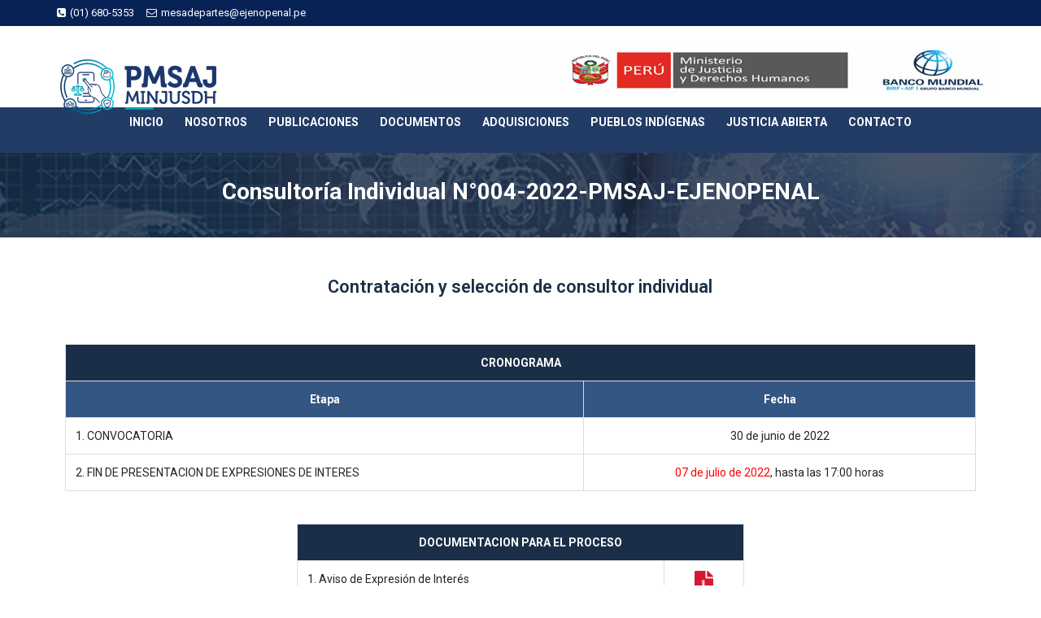

--- FILE ---
content_type: text/html; charset=UTF-8
request_url: https://ejenopenal.pe/convocatoria-ci-04-2022-pmsaj-ejenopenal/
body_size: 26307
content:

<!DOCTYPE html>
<html lang="es">
    <head>
		<!-- Google tag (gtag.js) -->
		<script async src="https://www.googletagmanager.com/gtag/js?id=G-CXTJKW2YK1"></script>
		<script>
 			 window.dataLayer = window.dataLayer || [];
 			 function gtag(){dataLayer.push(arguments);}
			  gtag('js', new Date());

 			 gtag('config', 'G-CXTJKW2YK1');
		</script>
				
        <meta charset="UTF-8">
        <meta http-equiv="X-UA-Compatible" content="IE=edge">
        <link rel="profile" href="http://gmpg.org/xfn/11">
        <link rel="pingback" href="https://ejenopenal.pe/xmlrpc.php">
                
        <meta name="viewport" content="width=device-width, initial-scale=1">
        
<title>Consultoría Individual N°004-2022-PMSAJ-EJENOPENAL &#8211; EJE NO PENAL</title>
<meta name='robots' content='max-image-preview:large' />
<link rel='dns-prefetch' href='//www.google.com' />
<link rel='dns-prefetch' href='//fonts.googleapis.com' />
<link rel='dns-prefetch' href='//s.w.org' />
<link rel="alternate" type="application/rss+xml" title="EJE NO PENAL &raquo; Feed" href="https://ejenopenal.pe/feed/" />
<link rel="alternate" type="application/rss+xml" title="EJE NO PENAL &raquo; Feed de los comentarios" href="https://ejenopenal.pe/comments/feed/" />
<script type="text/javascript">
window._wpemojiSettings = {"baseUrl":"https:\/\/s.w.org\/images\/core\/emoji\/13.1.0\/72x72\/","ext":".png","svgUrl":"https:\/\/s.w.org\/images\/core\/emoji\/13.1.0\/svg\/","svgExt":".svg","source":{"concatemoji":"https:\/\/ejenopenal.pe\/wp-includes\/js\/wp-emoji-release.min.js?ver=5.9.12"}};
/*! This file is auto-generated */
!function(e,a,t){var n,r,o,i=a.createElement("canvas"),p=i.getContext&&i.getContext("2d");function s(e,t){var a=String.fromCharCode;p.clearRect(0,0,i.width,i.height),p.fillText(a.apply(this,e),0,0);e=i.toDataURL();return p.clearRect(0,0,i.width,i.height),p.fillText(a.apply(this,t),0,0),e===i.toDataURL()}function c(e){var t=a.createElement("script");t.src=e,t.defer=t.type="text/javascript",a.getElementsByTagName("head")[0].appendChild(t)}for(o=Array("flag","emoji"),t.supports={everything:!0,everythingExceptFlag:!0},r=0;r<o.length;r++)t.supports[o[r]]=function(e){if(!p||!p.fillText)return!1;switch(p.textBaseline="top",p.font="600 32px Arial",e){case"flag":return s([127987,65039,8205,9895,65039],[127987,65039,8203,9895,65039])?!1:!s([55356,56826,55356,56819],[55356,56826,8203,55356,56819])&&!s([55356,57332,56128,56423,56128,56418,56128,56421,56128,56430,56128,56423,56128,56447],[55356,57332,8203,56128,56423,8203,56128,56418,8203,56128,56421,8203,56128,56430,8203,56128,56423,8203,56128,56447]);case"emoji":return!s([10084,65039,8205,55357,56613],[10084,65039,8203,55357,56613])}return!1}(o[r]),t.supports.everything=t.supports.everything&&t.supports[o[r]],"flag"!==o[r]&&(t.supports.everythingExceptFlag=t.supports.everythingExceptFlag&&t.supports[o[r]]);t.supports.everythingExceptFlag=t.supports.everythingExceptFlag&&!t.supports.flag,t.DOMReady=!1,t.readyCallback=function(){t.DOMReady=!0},t.supports.everything||(n=function(){t.readyCallback()},a.addEventListener?(a.addEventListener("DOMContentLoaded",n,!1),e.addEventListener("load",n,!1)):(e.attachEvent("onload",n),a.attachEvent("onreadystatechange",function(){"complete"===a.readyState&&t.readyCallback()})),(n=t.source||{}).concatemoji?c(n.concatemoji):n.wpemoji&&n.twemoji&&(c(n.twemoji),c(n.wpemoji)))}(window,document,window._wpemojiSettings);
</script>
<style type="text/css">
img.wp-smiley,
img.emoji {
	display: inline !important;
	border: none !important;
	box-shadow: none !important;
	height: 1em !important;
	width: 1em !important;
	margin: 0 0.07em !important;
	vertical-align: -0.1em !important;
	background: none !important;
	padding: 0 !important;
}
</style>
	<link rel='stylesheet' id='tx-owl-carousel-css'  href='https://ejenopenal.pe/wp-content/themes/avas/assets/css/owl.carousel.min.css?ver=5.9.12' type='text/css' media='all' />
<link rel='stylesheet' id='FontAwesome_5-css'  href='https://ejenopenal.pe/wp-content/plugins/wpdevart-vertical-menu/includes/fonts/css/fontawesome-all.min.css?ver=5.9.12' type='text/css' media='all' />
<link rel='stylesheet' id='wpdevart_vertical_menu_front-css'  href='https://ejenopenal.pe/wp-content/plugins/wpdevart-vertical-menu/includes/frontend/css/front_end.css?ver=5.9.12' type='text/css' media='all' />
<link rel='stylesheet' id='dashicons-css'  href='https://ejenopenal.pe/wp-includes/css/dashicons.min.css?ver=5.9.12' type='text/css' media='all' />
<link rel='stylesheet' id='menu-icon-font-awesome-css'  href='https://ejenopenal.pe/wp-content/plugins/menu-icons/css/fontawesome/css/all.min.css?ver=5.15.4' type='text/css' media='all' />
<link rel='stylesheet' id='menu-icons-extra-css'  href='https://ejenopenal.pe/wp-content/plugins/menu-icons/css/extra.min.css?ver=0.13.15' type='text/css' media='all' />
<link rel='stylesheet' id='wp-block-library-css'  href='https://ejenopenal.pe/wp-includes/css/dist/block-library/style.min.css?ver=5.9.12' type='text/css' media='all' />
<style id='wp-block-library-theme-inline-css' type='text/css'>
.wp-block-audio figcaption{color:#555;font-size:13px;text-align:center}.is-dark-theme .wp-block-audio figcaption{color:hsla(0,0%,100%,.65)}.wp-block-code>code{font-family:Menlo,Consolas,monaco,monospace;color:#1e1e1e;padding:.8em 1em;border:1px solid #ddd;border-radius:4px}.wp-block-embed figcaption{color:#555;font-size:13px;text-align:center}.is-dark-theme .wp-block-embed figcaption{color:hsla(0,0%,100%,.65)}.blocks-gallery-caption{color:#555;font-size:13px;text-align:center}.is-dark-theme .blocks-gallery-caption{color:hsla(0,0%,100%,.65)}.wp-block-image figcaption{color:#555;font-size:13px;text-align:center}.is-dark-theme .wp-block-image figcaption{color:hsla(0,0%,100%,.65)}.wp-block-pullquote{border-top:4px solid;border-bottom:4px solid;margin-bottom:1.75em;color:currentColor}.wp-block-pullquote__citation,.wp-block-pullquote cite,.wp-block-pullquote footer{color:currentColor;text-transform:uppercase;font-size:.8125em;font-style:normal}.wp-block-quote{border-left:.25em solid;margin:0 0 1.75em;padding-left:1em}.wp-block-quote cite,.wp-block-quote footer{color:currentColor;font-size:.8125em;position:relative;font-style:normal}.wp-block-quote.has-text-align-right{border-left:none;border-right:.25em solid;padding-left:0;padding-right:1em}.wp-block-quote.has-text-align-center{border:none;padding-left:0}.wp-block-quote.is-large,.wp-block-quote.is-style-large,.wp-block-quote.is-style-plain{border:none}.wp-block-search .wp-block-search__label{font-weight:700}.wp-block-group:where(.has-background){padding:1.25em 2.375em}.wp-block-separator{border:none;border-bottom:2px solid;margin-left:auto;margin-right:auto;opacity:.4}.wp-block-separator:not(.is-style-wide):not(.is-style-dots){width:100px}.wp-block-separator.has-background:not(.is-style-dots){border-bottom:none;height:1px}.wp-block-separator.has-background:not(.is-style-wide):not(.is-style-dots){height:2px}.wp-block-table thead{border-bottom:3px solid}.wp-block-table tfoot{border-top:3px solid}.wp-block-table td,.wp-block-table th{padding:.5em;border:1px solid;word-break:normal}.wp-block-table figcaption{color:#555;font-size:13px;text-align:center}.is-dark-theme .wp-block-table figcaption{color:hsla(0,0%,100%,.65)}.wp-block-video figcaption{color:#555;font-size:13px;text-align:center}.is-dark-theme .wp-block-video figcaption{color:hsla(0,0%,100%,.65)}.wp-block-template-part.has-background{padding:1.25em 2.375em;margin-top:0;margin-bottom:0}
</style>
<link rel='stylesheet' id='me-spr-block-styles-css'  href='https://ejenopenal.pe/wp-content/plugins/simple-post-redirect//css/block-styles.min.css?ver=5.9.12' type='text/css' media='all' />
<style id='global-styles-inline-css' type='text/css'>
body{--wp--preset--color--black: #000000;--wp--preset--color--cyan-bluish-gray: #abb8c3;--wp--preset--color--white: #ffffff;--wp--preset--color--pale-pink: #f78da7;--wp--preset--color--vivid-red: #cf2e2e;--wp--preset--color--luminous-vivid-orange: #ff6900;--wp--preset--color--luminous-vivid-amber: #fcb900;--wp--preset--color--light-green-cyan: #7bdcb5;--wp--preset--color--vivid-green-cyan: #00d084;--wp--preset--color--pale-cyan-blue: #8ed1fc;--wp--preset--color--vivid-cyan-blue: #0693e3;--wp--preset--color--vivid-purple: #9b51e0;--wp--preset--color--deep-cerise: #e51681;--wp--preset--color--strong-magenta: #a156b4;--wp--preset--color--light-grayish-magenta: #d0a5db;--wp--preset--color--very-light-gray: #eee;--wp--preset--color--very-dark-gray: #444;--wp--preset--color--strong-blue: #0073aa;--wp--preset--color--lighter-blue: #229fd8;--wp--preset--gradient--vivid-cyan-blue-to-vivid-purple: linear-gradient(135deg,rgba(6,147,227,1) 0%,rgb(155,81,224) 100%);--wp--preset--gradient--light-green-cyan-to-vivid-green-cyan: linear-gradient(135deg,rgb(122,220,180) 0%,rgb(0,208,130) 100%);--wp--preset--gradient--luminous-vivid-amber-to-luminous-vivid-orange: linear-gradient(135deg,rgba(252,185,0,1) 0%,rgba(255,105,0,1) 100%);--wp--preset--gradient--luminous-vivid-orange-to-vivid-red: linear-gradient(135deg,rgba(255,105,0,1) 0%,rgb(207,46,46) 100%);--wp--preset--gradient--very-light-gray-to-cyan-bluish-gray: linear-gradient(135deg,rgb(238,238,238) 0%,rgb(169,184,195) 100%);--wp--preset--gradient--cool-to-warm-spectrum: linear-gradient(135deg,rgb(74,234,220) 0%,rgb(151,120,209) 20%,rgb(207,42,186) 40%,rgb(238,44,130) 60%,rgb(251,105,98) 80%,rgb(254,248,76) 100%);--wp--preset--gradient--blush-light-purple: linear-gradient(135deg,rgb(255,206,236) 0%,rgb(152,150,240) 100%);--wp--preset--gradient--blush-bordeaux: linear-gradient(135deg,rgb(254,205,165) 0%,rgb(254,45,45) 50%,rgb(107,0,62) 100%);--wp--preset--gradient--luminous-dusk: linear-gradient(135deg,rgb(255,203,112) 0%,rgb(199,81,192) 50%,rgb(65,88,208) 100%);--wp--preset--gradient--pale-ocean: linear-gradient(135deg,rgb(255,245,203) 0%,rgb(182,227,212) 50%,rgb(51,167,181) 100%);--wp--preset--gradient--electric-grass: linear-gradient(135deg,rgb(202,248,128) 0%,rgb(113,206,126) 100%);--wp--preset--gradient--midnight: linear-gradient(135deg,rgb(2,3,129) 0%,rgb(40,116,252) 100%);--wp--preset--duotone--dark-grayscale: url('#wp-duotone-dark-grayscale');--wp--preset--duotone--grayscale: url('#wp-duotone-grayscale');--wp--preset--duotone--purple-yellow: url('#wp-duotone-purple-yellow');--wp--preset--duotone--blue-red: url('#wp-duotone-blue-red');--wp--preset--duotone--midnight: url('#wp-duotone-midnight');--wp--preset--duotone--magenta-yellow: url('#wp-duotone-magenta-yellow');--wp--preset--duotone--purple-green: url('#wp-duotone-purple-green');--wp--preset--duotone--blue-orange: url('#wp-duotone-blue-orange');--wp--preset--font-size--small: 12px;--wp--preset--font-size--medium: 20px;--wp--preset--font-size--large: 36px;--wp--preset--font-size--x-large: 42px;--wp--preset--font-size--regular: 16px;--wp--preset--font-size--larger: 50px;}.has-black-color{color: var(--wp--preset--color--black) !important;}.has-cyan-bluish-gray-color{color: var(--wp--preset--color--cyan-bluish-gray) !important;}.has-white-color{color: var(--wp--preset--color--white) !important;}.has-pale-pink-color{color: var(--wp--preset--color--pale-pink) !important;}.has-vivid-red-color{color: var(--wp--preset--color--vivid-red) !important;}.has-luminous-vivid-orange-color{color: var(--wp--preset--color--luminous-vivid-orange) !important;}.has-luminous-vivid-amber-color{color: var(--wp--preset--color--luminous-vivid-amber) !important;}.has-light-green-cyan-color{color: var(--wp--preset--color--light-green-cyan) !important;}.has-vivid-green-cyan-color{color: var(--wp--preset--color--vivid-green-cyan) !important;}.has-pale-cyan-blue-color{color: var(--wp--preset--color--pale-cyan-blue) !important;}.has-vivid-cyan-blue-color{color: var(--wp--preset--color--vivid-cyan-blue) !important;}.has-vivid-purple-color{color: var(--wp--preset--color--vivid-purple) !important;}.has-black-background-color{background-color: var(--wp--preset--color--black) !important;}.has-cyan-bluish-gray-background-color{background-color: var(--wp--preset--color--cyan-bluish-gray) !important;}.has-white-background-color{background-color: var(--wp--preset--color--white) !important;}.has-pale-pink-background-color{background-color: var(--wp--preset--color--pale-pink) !important;}.has-vivid-red-background-color{background-color: var(--wp--preset--color--vivid-red) !important;}.has-luminous-vivid-orange-background-color{background-color: var(--wp--preset--color--luminous-vivid-orange) !important;}.has-luminous-vivid-amber-background-color{background-color: var(--wp--preset--color--luminous-vivid-amber) !important;}.has-light-green-cyan-background-color{background-color: var(--wp--preset--color--light-green-cyan) !important;}.has-vivid-green-cyan-background-color{background-color: var(--wp--preset--color--vivid-green-cyan) !important;}.has-pale-cyan-blue-background-color{background-color: var(--wp--preset--color--pale-cyan-blue) !important;}.has-vivid-cyan-blue-background-color{background-color: var(--wp--preset--color--vivid-cyan-blue) !important;}.has-vivid-purple-background-color{background-color: var(--wp--preset--color--vivid-purple) !important;}.has-black-border-color{border-color: var(--wp--preset--color--black) !important;}.has-cyan-bluish-gray-border-color{border-color: var(--wp--preset--color--cyan-bluish-gray) !important;}.has-white-border-color{border-color: var(--wp--preset--color--white) !important;}.has-pale-pink-border-color{border-color: var(--wp--preset--color--pale-pink) !important;}.has-vivid-red-border-color{border-color: var(--wp--preset--color--vivid-red) !important;}.has-luminous-vivid-orange-border-color{border-color: var(--wp--preset--color--luminous-vivid-orange) !important;}.has-luminous-vivid-amber-border-color{border-color: var(--wp--preset--color--luminous-vivid-amber) !important;}.has-light-green-cyan-border-color{border-color: var(--wp--preset--color--light-green-cyan) !important;}.has-vivid-green-cyan-border-color{border-color: var(--wp--preset--color--vivid-green-cyan) !important;}.has-pale-cyan-blue-border-color{border-color: var(--wp--preset--color--pale-cyan-blue) !important;}.has-vivid-cyan-blue-border-color{border-color: var(--wp--preset--color--vivid-cyan-blue) !important;}.has-vivid-purple-border-color{border-color: var(--wp--preset--color--vivid-purple) !important;}.has-vivid-cyan-blue-to-vivid-purple-gradient-background{background: var(--wp--preset--gradient--vivid-cyan-blue-to-vivid-purple) !important;}.has-light-green-cyan-to-vivid-green-cyan-gradient-background{background: var(--wp--preset--gradient--light-green-cyan-to-vivid-green-cyan) !important;}.has-luminous-vivid-amber-to-luminous-vivid-orange-gradient-background{background: var(--wp--preset--gradient--luminous-vivid-amber-to-luminous-vivid-orange) !important;}.has-luminous-vivid-orange-to-vivid-red-gradient-background{background: var(--wp--preset--gradient--luminous-vivid-orange-to-vivid-red) !important;}.has-very-light-gray-to-cyan-bluish-gray-gradient-background{background: var(--wp--preset--gradient--very-light-gray-to-cyan-bluish-gray) !important;}.has-cool-to-warm-spectrum-gradient-background{background: var(--wp--preset--gradient--cool-to-warm-spectrum) !important;}.has-blush-light-purple-gradient-background{background: var(--wp--preset--gradient--blush-light-purple) !important;}.has-blush-bordeaux-gradient-background{background: var(--wp--preset--gradient--blush-bordeaux) !important;}.has-luminous-dusk-gradient-background{background: var(--wp--preset--gradient--luminous-dusk) !important;}.has-pale-ocean-gradient-background{background: var(--wp--preset--gradient--pale-ocean) !important;}.has-electric-grass-gradient-background{background: var(--wp--preset--gradient--electric-grass) !important;}.has-midnight-gradient-background{background: var(--wp--preset--gradient--midnight) !important;}.has-small-font-size{font-size: var(--wp--preset--font-size--small) !important;}.has-medium-font-size{font-size: var(--wp--preset--font-size--medium) !important;}.has-large-font-size{font-size: var(--wp--preset--font-size--large) !important;}.has-x-large-font-size{font-size: var(--wp--preset--font-size--x-large) !important;}
</style>
<link rel='stylesheet' id='menu-image-css'  href='https://ejenopenal.pe/wp-content/plugins/menu-image/includes/css/menu-image.css?ver=3.11' type='text/css' media='all' />
<link rel='stylesheet' id='tx-style-css'  href='https://ejenopenal.pe/wp-content/plugins/avas-core/assets/css/style.min.css?ver=5.9.12' type='text/css' media='all' />
<link rel='stylesheet' id='tx-fa6-css'  href='https://ejenopenal.pe/wp-content/plugins/avas-core/assets/css/all.min.css?ver=5.9.12' type='text/css' media='all' />
<link rel='stylesheet' id='tx-fa4-css'  href='https://ejenopenal.pe/wp-content/plugins/avas-core/assets/css/fa4.min.css?ver=5.9.12' type='text/css' media='all' />
<link rel='stylesheet' id='tx-arrow-font-css'  href='https://ejenopenal.pe/wp-content/plugins/avas-core/assets/css/tx-arrow-font.min.css?ver=5.9.12' type='text/css' media='all' />
<link rel='stylesheet' id='elementor-icons-css'  href='https://ejenopenal.pe/wp-content/plugins/elementor/assets/lib/eicons/css/elementor-icons.min.css?ver=5.14.0' type='text/css' media='all' />
<link rel='stylesheet' id='elementor-frontend-legacy-css'  href='https://ejenopenal.pe/wp-content/plugins/elementor/assets/css/frontend-legacy.min.css?ver=3.5.5' type='text/css' media='all' />
<link rel='stylesheet' id='elementor-frontend-css'  href='https://ejenopenal.pe/wp-content/plugins/elementor/assets/css/frontend.min.css?ver=3.5.5' type='text/css' media='all' />
<link rel='stylesheet' id='elementor-post-218-css'  href='https://ejenopenal.pe/wp-content/uploads/elementor/css/post-218.css?ver=1644383555' type='text/css' media='all' />
<link rel='stylesheet' id='elementor-pro-css'  href='https://ejenopenal.pe/wp-content/plugins/elementor-pro/assets/css/frontend.min.css?ver=3.4.2' type='text/css' media='all' />
<link rel='stylesheet' id='elementor-global-css'  href='https://ejenopenal.pe/wp-content/uploads/elementor/css/global.css?ver=1743476470' type='text/css' media='all' />
<link rel='stylesheet' id='elementor-post-14013-css'  href='https://ejenopenal.pe/wp-content/uploads/elementor/css/post-14013.css?ver=1658600361' type='text/css' media='all' />
<link rel='stylesheet' id='hfe-widgets-style-css'  href='https://ejenopenal.pe/wp-content/plugins/header-footer-elementor/inc/widgets-css/frontend.css?ver=1.6.17' type='text/css' media='all' />
<link rel='stylesheet' id='dnd-upload-cf7-css'  href='https://ejenopenal.pe/wp-content/plugins/drag-and-drop-multiple-file-upload-contact-form-7/assets/css/dnd-upload-cf7.css?ver=1.3.8.2' type='text/css' media='all' />
<link rel='stylesheet' id='contact-form-7-css'  href='https://ejenopenal.pe/wp-content/plugins/contact-form-7/includes/css/styles.css?ver=5.5.4' type='text/css' media='all' />
<link rel='stylesheet' id='wpdm-font-awesome-css'  href='https://ejenopenal.pe/wp-content/plugins/download-manager/assets/fontawesome/css/all.min.css?ver=5.9.12' type='text/css' media='all' />
<link rel='stylesheet' id='wpdm-frontend-css-css'  href='https://ejenopenal.pe/wp-content/plugins/download-manager/assets/bootstrap/css/bootstrap.min.css?ver=5.9.12' type='text/css' media='all' />
<link rel='stylesheet' id='wpdm-front-css'  href='https://ejenopenal.pe/wp-content/plugins/download-manager/assets/css/front.css?ver=5.9.12' type='text/css' media='all' />
<link rel='stylesheet' id='cf7md_roboto-css'  href='//fonts.googleapis.com/css?family=Roboto:400,500' type='text/css' media='all' />
<link rel='stylesheet' id='cf7-material-design-css'  href='https://ejenopenal.pe/wp-content/plugins/material-design-for-contact-form-7/public/../assets/css/cf7-material-design.css?ver=2.6.4' type='text/css' media='all' />
<link rel='stylesheet' id='rs-plugin-settings-css'  href='https://ejenopenal.pe/wp-content/plugins/revslider/public/assets/css/rs6.css?ver=6.3.2' type='text/css' media='all' />
<style id='rs-plugin-settings-inline-css' type='text/css'>
#rs-demo-id {}
</style>
<link rel='stylesheet' id='wpcf7-redirect-script-frontend-css'  href='https://ejenopenal.pe/wp-content/plugins/wpcf7-redirect/build/css/wpcf7-redirect-frontend.min.css?ver=1.1' type='text/css' media='all' />
<link rel='stylesheet' id='hfe-style-css'  href='https://ejenopenal.pe/wp-content/plugins/header-footer-elementor/assets/css/header-footer-elementor.css?ver=1.6.17' type='text/css' media='all' />
<link rel='stylesheet' id='bootstrap-css'  href='https://ejenopenal.pe/wp-content/themes/avas/assets/css/bootstrap.min.css?ver=5.9.12' type='text/css' media='all' />
<link rel='stylesheet' id='tx-main-css'  href='https://ejenopenal.pe/wp-content/themes/avas/assets/css/main.min.css?v=2.2&#038;ver=5.9.12' type='text/css' media='all' />
<link rel='stylesheet' id='font-awesome-4-css'  href='https://ejenopenal.pe/wp-content/themes/avas/assets/css/font-awesome.min.css?ver=5.9.12' type='text/css' media='all' />
<link rel='stylesheet' id='fontawesome-css'  href='https://ejenopenal.pe/wp-content/themes/avas/assets/css/fontawesome.min.css?ver=5.9.12' type='text/css' media='all' />
<link rel='stylesheet' id='line-awesome-css'  href='https://ejenopenal.pe/wp-content/themes/avas/assets/css/line-awesome.min.css?ver=5.9.12' type='text/css' media='all' />
<link rel='stylesheet' id='owl-carousel-css'  href='https://ejenopenal.pe/wp-content/themes/avas/assets/css/owl.carousel.min.css?ver=5.9.12' type='text/css' media='all' />
<link rel='stylesheet' id='lightslider-css'  href='https://ejenopenal.pe/wp-content/themes/avas/assets/css/lightslider.min.css?ver=5.9.12' type='text/css' media='all' />
<link rel='stylesheet' id='popup-maker-site-css'  href='https://ejenopenal.pe/wp-content/plugins/popup-maker/assets/css/pum-site.min.css?ver=1.19.0' type='text/css' media='all' />
<style id='popup-maker-site-inline-css' type='text/css'>
/* Popup Google Fonts */
@import url('//fonts.googleapis.com/css?family=Ubuntu:400|Montserrat:100');

/* Popup Theme 4645: Barra flotante - Azul claro */
.pum-theme-4645, .pum-theme-floating-bar { background-color: rgba( 255, 255, 255, 0.00 ) } 
.pum-theme-4645 .pum-container, .pum-theme-floating-bar .pum-container { padding: 8px; border-radius: 0px; border: 1px none #000000; box-shadow: 1px 1px 3px 0px rgba( 2, 2, 2, 0.23 ); background-color: rgba( 238, 246, 252, 1.00 ) } 
.pum-theme-4645 .pum-title, .pum-theme-floating-bar .pum-title { color: #505050; text-align: left; text-shadow: 0px 0px 0px rgba( 2, 2, 2, 0.23 ); font-family: inherit; font-weight: 400; font-size: 32px; line-height: 36px } 
.pum-theme-4645 .pum-content, .pum-theme-floating-bar .pum-content { color: #505050; font-family: inherit; font-weight: 400 } 
.pum-theme-4645 .pum-content + .pum-close, .pum-theme-floating-bar .pum-content + .pum-close { position: absolute; height: 18px; width: 18px; left: auto; right: 5px; bottom: auto; top: 50%; padding: 0px; color: #505050; font-family: Sans-Serif; font-weight: 700; font-size: 15px; line-height: 18px; border: 1px solid #505050; border-radius: 15px; box-shadow: 0px 0px 0px 0px rgba( 2, 2, 2, 0.00 ); text-shadow: 0px 0px 0px rgba( 0, 0, 0, 0.00 ); background-color: rgba( 255, 255, 255, 0.00 ); transform: translate(0, -50%) } 

/* Popup Theme 6419: Moderno2 */
.pum-theme-6419, .pum-theme-moderno2 { background-color: rgba( 12, 12, 12, 0.60 ) } 
.pum-theme-6419 .pum-container, .pum-theme-moderno2 .pum-container { padding: 20px; border-radius: 10px; border: 4px none #000000; box-shadow: 5px 5px 25px 0px rgba( 2, 2, 2, 0.50 ) inset; background-color: rgba( 216, 216, 216, 1.00 ) } 
.pum-theme-6419 .pum-title, .pum-theme-moderno2 .pum-title { color: #262626; text-align: left; text-shadow: 0px 0px 0px rgba( 2, 2, 2, 0.23 ); font-family: Sans-Serif; font-weight: 100; font-size: 26px; line-height: 28px } 
.pum-theme-6419 .pum-content, .pum-theme-moderno2 .pum-content { color: #0a0a0a; font-family: Ubuntu; font-weight: 400 } 
.pum-theme-6419 .pum-content + .pum-close, .pum-theme-moderno2 .pum-content + .pum-close { position: absolute; height: auto; width: auto; left: 50%; right: auto; bottom: 220px; top: auto; padding: 0px; color: #bcbcbc; font-family: Sans-Serif; font-weight: 100; font-size: 8px; line-height: 7px; border: 1px none #ffffff; border-radius: 0px; box-shadow: -1px 1px 1px 0px rgba( 255, 255, 255, 0.00 ); text-shadow: -1px 1px 1px rgba( 255, 255, 255, 0.00 ); background-color: rgba( 255, 255, 255, 0.00 ); transform: translateX(-50%) } 

/* Popup Theme 4643: Moderno */
.pum-theme-4643, .pum-theme-cutting-edge { background-color: rgba( 12, 12, 12, 0.60 ) } 
.pum-theme-4643 .pum-container, .pum-theme-cutting-edge .pum-container { padding: 20px; border-radius: 10px; border: 4px none #000000; box-shadow: 5px 5px 25px 0px rgba( 2, 2, 2, 0.50 ) inset; background-color: rgba( 216, 216, 216, 1.00 ) } 
.pum-theme-4643 .pum-title, .pum-theme-cutting-edge .pum-title { color: #262626; text-align: left; text-shadow: 0px 0px 0px rgba( 2, 2, 2, 0.23 ); font-family: Sans-Serif; font-weight: 100; font-size: 26px; line-height: 28px } 
.pum-theme-4643 .pum-content, .pum-theme-cutting-edge .pum-content { color: #0a0a0a; font-family: Ubuntu; font-weight: 400 } 
.pum-theme-4643 .pum-content + .pum-close, .pum-theme-cutting-edge .pum-content + .pum-close { position: fixed; height: 24px; width: 24px; left: 50%; right: auto; bottom: 150px; top: auto; padding: 0px; color: #bcbcbc; font-family: Sans-Serif; font-weight: 100; font-size: 27px; line-height: 7px; border: 2px solid #6d6d6d; border-radius: 0px; box-shadow: -1px 1px 1px 0px rgba( 2, 2, 2, 0.10 ); text-shadow: -1px 1px 1px rgba( 0, 0, 0, 0.10 ); background-color: rgba( 145, 145, 145, 1.00 ); transform: translateX(-50%) } 

/* Popup Theme 4641: Azul corporativo */
.pum-theme-4641, .pum-theme-enterprise-blue { background-color: rgba( 30, 115, 190, 0.70 ) } 
.pum-theme-4641 .pum-container, .pum-theme-enterprise-blue .pum-container { padding: 28px; border-radius: 5px; border: 1px none #000000; box-shadow: 0px 10px 25px 4px rgba( 2, 2, 2, 0.50 ); background-color: rgba( 255, 255, 255, 1.00 ) } 
.pum-theme-4641 .pum-title, .pum-theme-enterprise-blue .pum-title { color: #315b7c; text-align: left; text-shadow: 0px 0px 0px rgba( 2, 2, 2, 0.23 ); font-family: inherit; font-weight: 100; font-size: 34px; line-height: 36px } 
.pum-theme-4641 .pum-content, .pum-theme-enterprise-blue .pum-content { color: #000000; font-family: inherit; font-weight: 100 } 
.pum-theme-4641 .pum-content + .pum-close, .pum-theme-enterprise-blue .pum-content + .pum-close { position: absolute; height: 28px; width: 28px; left: auto; right: 8px; bottom: auto; top: 8px; padding: 4px; color: #ffffff; font-family: Times New Roman; font-weight: 100; font-size: 20px; line-height: 20px; border: 1px none #ffffff; border-radius: 42px; box-shadow: 0px 0px 0px 0px rgba( 2, 2, 2, 0.23 ); text-shadow: 0px 0px 0px rgba( 0, 0, 0, 0.23 ); background-color: rgba( 49, 91, 124, 1.00 ) } 

/* Popup Theme 4639: Tema por defecto */
.pum-theme-4639, .pum-theme-tema-por-defecto { background-color: rgba( 255, 255, 255, 1.00 ) } 
.pum-theme-4639 .pum-container, .pum-theme-tema-por-defecto .pum-container { padding: 18px; border-radius: 0px; border: 1px none #000000; box-shadow: 1px 1px 3px 0px rgba( 2, 2, 2, 0.23 ); background-color: rgba( 249, 249, 249, 1.00 ) } 
.pum-theme-4639 .pum-title, .pum-theme-tema-por-defecto .pum-title { color: #000000; text-align: left; text-shadow: 0px 0px 0px rgba( 2, 2, 2, 0.23 ); font-family: inherit; font-weight: 400; font-size: 32px; font-style: normal; line-height: 36px } 
.pum-theme-4639 .pum-content, .pum-theme-tema-por-defecto .pum-content { color: #8c8c8c; font-family: inherit; font-weight: 400; font-style: inherit } 
.pum-theme-4639 .pum-content + .pum-close, .pum-theme-tema-por-defecto .pum-content + .pum-close { position: absolute; height: auto; width: auto; left: auto; right: 0px; bottom: auto; top: 0px; padding: 8px; color: #ffffff; font-family: inherit; font-weight: 400; font-size: 12px; font-style: inherit; line-height: 36px; border: 1px none #ffffff; border-radius: 0px; box-shadow: 1px 1px 3px 0px rgba( 2, 2, 2, 0.23 ); text-shadow: 0px 0px 0px rgba( 0, 0, 0, 0.23 ); background-color: rgba( 0, 183, 205, 1.00 ) } 

/* Popup Theme 4640: Light Box */
.pum-theme-4640, .pum-theme-lightbox { background-color: rgba( 0, 0, 0, 0.60 ) } 
.pum-theme-4640 .pum-container, .pum-theme-lightbox .pum-container { padding: 18px; border-radius: 3px; border: 8px solid #000000; box-shadow: 0px 0px 30px 0px rgba( 2, 2, 2, 1.00 ); background-color: rgba( 255, 255, 255, 1.00 ) } 
.pum-theme-4640 .pum-title, .pum-theme-lightbox .pum-title { color: #000000; text-align: left; text-shadow: 0px 0px 0px rgba( 2, 2, 2, 0.23 ); font-family: inherit; font-weight: 100; font-size: 32px; line-height: 36px } 
.pum-theme-4640 .pum-content, .pum-theme-lightbox .pum-content { color: #000000; font-family: inherit; font-weight: 100 } 
.pum-theme-4640 .pum-content + .pum-close, .pum-theme-lightbox .pum-content + .pum-close { position: absolute; height: 26px; width: 26px; left: auto; right: -13px; bottom: auto; top: -13px; padding: 0px; color: #ffffff; font-family: Arial; font-weight: 100; font-size: 24px; line-height: 24px; border: 2px solid #ffffff; border-radius: 26px; box-shadow: 0px 0px 15px 1px rgba( 2, 2, 2, 0.75 ); text-shadow: 0px 0px 0px rgba( 0, 0, 0, 0.23 ); background-color: rgba( 0, 0, 0, 1.00 ) } 

/* Popup Theme 4642: Hello Box */
.pum-theme-4642, .pum-theme-hello-box { background-color: rgba( 0, 0, 0, 0.75 ) } 
.pum-theme-4642 .pum-container, .pum-theme-hello-box .pum-container { padding: 30px; border-radius: 80px; border: 14px solid #81d742; box-shadow: 0px 0px 0px 0px rgba( 2, 2, 2, 0.00 ); background-color: rgba( 255, 255, 255, 1.00 ) } 
.pum-theme-4642 .pum-title, .pum-theme-hello-box .pum-title { color: #2d2d2d; text-align: left; text-shadow: 0px 0px 0px rgba( 2, 2, 2, 0.23 ); font-family: Montserrat; font-weight: 100; font-size: 32px; line-height: 36px } 
.pum-theme-4642 .pum-content, .pum-theme-hello-box .pum-content { color: #2d2d2d; font-family: inherit; font-weight: 100 } 
.pum-theme-4642 .pum-content + .pum-close, .pum-theme-hello-box .pum-content + .pum-close { position: absolute; height: auto; width: auto; left: auto; right: -30px; bottom: auto; top: -30px; padding: 0px; color: #2d2d2d; font-family: Times New Roman; font-weight: 100; font-size: 32px; line-height: 28px; border: 1px none #ffffff; border-radius: 28px; box-shadow: 0px 0px 0px 0px rgba( 2, 2, 2, 0.23 ); text-shadow: 0px 0px 0px rgba( 0, 0, 0, 0.23 ); background-color: rgba( 255, 255, 255, 1.00 ) } 

/* Popup Theme 4644: Borde enmarcado */
.pum-theme-4644, .pum-theme-framed-border { background-color: rgba( 255, 255, 255, 0.50 ) } 
.pum-theme-4644 .pum-container, .pum-theme-framed-border .pum-container { padding: 18px; border-radius: 0px; border: 20px outset #dd3333; box-shadow: 1px 1px 3px 0px rgba( 2, 2, 2, 0.97 ) inset; background-color: rgba( 255, 251, 239, 1.00 ) } 
.pum-theme-4644 .pum-title, .pum-theme-framed-border .pum-title { color: #000000; text-align: left; text-shadow: 0px 0px 0px rgba( 2, 2, 2, 0.23 ); font-family: inherit; font-weight: 100; font-size: 32px; line-height: 36px } 
.pum-theme-4644 .pum-content, .pum-theme-framed-border .pum-content { color: #2d2d2d; font-family: inherit; font-weight: 100 } 
.pum-theme-4644 .pum-content + .pum-close, .pum-theme-framed-border .pum-content + .pum-close { position: absolute; height: 20px; width: 20px; left: auto; right: -20px; bottom: auto; top: -20px; padding: 0px; color: #ffffff; font-family: Tahoma; font-weight: 700; font-size: 16px; line-height: 18px; border: 1px none #ffffff; border-radius: 0px; box-shadow: 0px 0px 0px 0px rgba( 2, 2, 2, 0.23 ); text-shadow: 0px 0px 0px rgba( 0, 0, 0, 0.23 ); background-color: rgba( 0, 0, 0, 0.55 ) } 

/* Popup Theme 4646: Solo contenido - Para usar con maquetadores de páginas o el editor de bloques */
.pum-theme-4646, .pum-theme-content-only { background-color: rgba( 0, 0, 0, 0.70 ) } 
.pum-theme-4646 .pum-container, .pum-theme-content-only .pum-container { padding: 0px; border-radius: 0px; border: 1px none #000000; box-shadow: 0px 0px 0px 0px rgba( 2, 2, 2, 0.00 ) } 
.pum-theme-4646 .pum-title, .pum-theme-content-only .pum-title { color: #000000; text-align: left; text-shadow: 0px 0px 0px rgba( 2, 2, 2, 0.23 ); font-family: inherit; font-weight: 400; font-size: 32px; line-height: 36px } 
.pum-theme-4646 .pum-content, .pum-theme-content-only .pum-content { color: #8c8c8c; font-family: inherit; font-weight: 400 } 
.pum-theme-4646 .pum-content + .pum-close, .pum-theme-content-only .pum-content + .pum-close { position: absolute; height: 18px; width: 18px; left: auto; right: 7px; bottom: auto; top: 7px; padding: 0px; color: #000000; font-family: inherit; font-weight: 700; font-size: 20px; line-height: 20px; border: 1px none #ffffff; border-radius: 15px; box-shadow: 0px 0px 0px 0px rgba( 2, 2, 2, 0.00 ); text-shadow: 0px 0px 0px rgba( 0, 0, 0, 0.00 ); background-color: rgba( 255, 255, 255, 0.00 ) } 

#pum-35186 {z-index: 1999999999}
#pum-33980 {z-index: 1999999999}
#pum-26224 {z-index: 1999999999}
#pum-31292 {z-index: 1999999999}
#pum-27370 {z-index: 1999999999}
#pum-25603 {z-index: 1999999999}
#pum-25676 {z-index: 1999999999}
#pum-16705 {z-index: 1999999999}
#pum-16679 {z-index: 1999999999}
#pum-5177 {z-index: 1999999999}
#pum-8166 {z-index: 1999999999}
#pum-8154 {z-index: 1999999999}
#pum-7179 {z-index: 1999999999}
#pum-6408 {z-index: 1999999999}
#pum-6568 {z-index: 1999999999}
#pum-6416 {z-index: 1999999999}

</style>
<link rel='stylesheet' id='all-in-one-video-gallery-public-css'  href='https://ejenopenal.pe/wp-content/plugins/all-in-one-video-gallery/public/assets/css/public.css?ver=2.6.4' type='text/css' media='all' />
<link rel='stylesheet' id='cf7cf-style-css'  href='https://ejenopenal.pe/wp-content/plugins/cf7-conditional-fields/style.css?ver=2.4.15' type='text/css' media='all' />
<link rel='stylesheet' id='my-calendar-reset-css'  href='https://ejenopenal.pe/wp-content/plugins/my-calendar/css/reset.css?ver=3.5.11' type='text/css' media='all' />
<link rel='stylesheet' id='my-calendar-style-css'  href='https://ejenopenal.pe/wp-content/plugins/my-calendar/styles/refresh.css?ver=3.5.11-refresh-css' type='text/css' media='all' />
<style id='my-calendar-style-inline-css' type='text/css'>

/* Styles by My Calendar - Joseph C Dolson https://www.joedolson.com/ */

.my-calendar-modal .event-title svg { background-color: #ffffcc; padding: 3px; }
.mc-main .mc_general .event-title, .mc-main .mc_general .event-title a { background: #ffffcc !important; color: #000000 !important; }
.mc-main .mc_general .event-title button { background: #ffffcc !important; color: #000000 !important; }
.mc-main .mc_general .event-title a:hover, .mc-main .mc_general .event-title a:focus { background: #ffffff !important;}
.mc-main .mc_general .event-title button:hover, .mc-main .mc_general .event-title button:focus { background: #ffffff !important;}
.mc-main, .mc-event, .my-calendar-modal, .my-calendar-modal-overlay {--primary-dark: #313233; --primary-light: #fff; --secondary-light: #fff; --secondary-dark: #000; --highlight-dark: #666; --highlight-light: #efefef; --close-button: #b32d2e; --search-highlight-bg: #f5e6ab; --navbar-background: transparent; --nav-button-bg: #fff; --nav-button-color: #313233; --nav-button-border: #313233; --nav-input-border: #313233; --nav-input-background: #fff; --nav-input-color: #313233; --grid-cell-border: #0000001f; --grid-header-border: #313233; --grid-header-color: #313233; --grid-header-bg: transparent; --grid-cell-background: transparent; --current-day-border: #313233; --current-day-color: #313233; --current-day-bg: transparent; --date-has-events-bg: #313233; --date-has-events-color: #f6f7f7; --calendar-heading: clamp( 1.125rem, 24px, 2.5rem ); --event-title: clamp( 1.25rem, 24px, 2.5rem ); --grid-date: 16px; --grid-date-heading: clamp( .75rem, 16px, 1.5rem ); --modal-title: 1.5rem; --navigation-controls: clamp( .75rem, 16px, 1.5rem ); --card-heading: 1.125rem; --list-date: 1.25rem; --author-card: clamp( .75rem, 14px, 1.5rem); --single-event-title: clamp( 1.25rem, 24px, 2.5rem ); --mini-time-text: clamp( .75rem, 14px 1.25rem ); --list-event-date: 1.25rem; --list-event-title: 1.2rem; --category-mc_general: #ffffcc; }
</style>
<link rel='stylesheet' id='google-fonts-1-css'  href='https://fonts.googleapis.com/css?family=Roboto%3A100%2C100italic%2C200%2C200italic%2C300%2C300italic%2C400%2C400italic%2C500%2C500italic%2C600%2C600italic%2C700%2C700italic%2C800%2C800italic%2C900%2C900italic%7CRoboto+Slab%3A100%2C100italic%2C200%2C200italic%2C300%2C300italic%2C400%2C400italic%2C500%2C500italic%2C600%2C600italic%2C700%2C700italic%2C800%2C800italic%2C900%2C900italic&#038;display=auto&#038;ver=5.9.12' type='text/css' media='all' />
<link rel='stylesheet' id='elementor-icons-shared-0-css'  href='https://ejenopenal.pe/wp-content/plugins/elementor/assets/lib/font-awesome/css/fontawesome.min.css?ver=5.15.3' type='text/css' media='all' />
<link rel='stylesheet' id='elementor-icons-fa-regular-css'  href='https://ejenopenal.pe/wp-content/plugins/elementor/assets/lib/font-awesome/css/regular.min.css?ver=5.15.3' type='text/css' media='all' />
<script type='text/javascript' src='https://ejenopenal.pe/wp-includes/js/jquery/jquery.min.js?ver=3.6.0' id='jquery-core-js'></script>
<script type='text/javascript' src='https://ejenopenal.pe/wp-includes/js/jquery/jquery-migrate.min.js?ver=3.3.2' id='jquery-migrate-js'></script>
<script type='text/javascript' src='https://ejenopenal.pe/wp-content/plugins/wpdevart-vertical-menu/includes/frontend/js/front_end.js?ver=5.9.12' id='wpdevart_vertical_menu_js-js'></script>
<script type='text/javascript' src='https://ejenopenal.pe/wp-content/plugins/download-manager/assets/bootstrap/js/popper.min.js?ver=5.9.12' id='wpdm-poper-js'></script>
<script type='text/javascript' src='https://ejenopenal.pe/wp-content/plugins/download-manager/assets/bootstrap/js/bootstrap.min.js?ver=5.9.12' id='wpdm-frontend-js-js'></script>
<script type='text/javascript' id='wpdm-frontjs-js-extra'>
/* <![CDATA[ */
var wpdm_url = {"home":"https:\/\/ejenopenal.pe\/","site":"https:\/\/ejenopenal.pe\/","ajax":"https:\/\/ejenopenal.pe\/wp-admin\/admin-ajax.php"};
var wpdm_js = {"spinner":"<i class=\"fas fa-sun fa-spin\"><\/i>","client_id":"994eee601cc1f23b2ee232358db1a367"};
var wpdm_strings = {"pass_var":"\u00a1Contrase\u00f1a verificada!","pass_var_q":"Haz clic en el bot\u00f3n siguiente para iniciar la descarga.","start_dl":"Iniciar descarga"};
/* ]]> */
</script>
<script type='text/javascript' src='https://ejenopenal.pe/wp-content/plugins/download-manager/assets/js/front.js?ver=3.2.98' id='wpdm-frontjs-js'></script>
<script type='text/javascript' src='https://ejenopenal.pe/wp-content/plugins/revslider/public/assets/js/rbtools.min.js?ver=6.3.2' id='tp-tools-js'></script>
<script type='text/javascript' src='https://ejenopenal.pe/wp-content/plugins/revslider/public/assets/js/rs6.min.js?ver=6.3.2' id='revmin-js'></script>
<script type='text/javascript' id='ai-js-js-extra'>
/* <![CDATA[ */
var MyAjax = {"ajaxurl":"https:\/\/ejenopenal.pe\/wp-admin\/admin-ajax.php","security":"876b3808ba"};
/* ]]> */
</script>
<script type='text/javascript' src='https://ejenopenal.pe/wp-content/plugins/advanced-iframe/js/ai.min.js?ver=702717' id='ai-js-js'></script>
<link rel="https://api.w.org/" href="https://ejenopenal.pe/wp-json/" /><link rel="alternate" type="application/json" href="https://ejenopenal.pe/wp-json/wp/v2/pages/14013" /><link rel="EditURI" type="application/rsd+xml" title="RSD" href="https://ejenopenal.pe/xmlrpc.php?rsd" />
<link rel="wlwmanifest" type="application/wlwmanifest+xml" href="https://ejenopenal.pe/wp-includes/wlwmanifest.xml" /> 
<meta name="generator" content="WordPress 5.9.12" />
<link rel="canonical" href="https://ejenopenal.pe/convocatoria-ci-04-2022-pmsaj-ejenopenal/" />
<link rel='shortlink' href='https://ejenopenal.pe/?p=14013' />
<link rel="alternate" type="application/json+oembed" href="https://ejenopenal.pe/wp-json/oembed/1.0/embed?url=https%3A%2F%2Fejenopenal.pe%2Fconvocatoria-ci-04-2022-pmsaj-ejenopenal%2F" />
<link rel="alternate" type="text/xml+oembed" href="https://ejenopenal.pe/wp-json/oembed/1.0/embed?url=https%3A%2F%2Fejenopenal.pe%2Fconvocatoria-ci-04-2022-pmsaj-ejenopenal%2F&#038;format=xml" />
<meta name="generator" content="Redux 4.4.18" />		<script>
			document.documentElement.className = document.documentElement.className.replace( 'no-js', 'js' );
		</script>
				<style>
			.no-js img.lazyload { display: none; }
			figure.wp-block-image img.lazyloading { min-width: 150px; }
							.lazyload, .lazyloading { opacity: 0; }
				.lazyloaded {
					opacity: 1;
					transition: opacity 400ms;
					transition-delay: 0ms;
				}
					</style>
		      <style type="text/css">
        .main-header{height:100px}
      </style>
          <style type="text/css">
        .top-header{height:32px}
      </style>
    
    <!-- header style 10 width -->
    <style type="text/css">#h-style-10{width:225px}</style>
    
      <style type="text/css">
        .main-menu{float:none;text-align:center;display:block}
        .tx-mega-menu .mega-menu-item .depth0.columns1,
        .tx-mega-menu .mega-menu-item .depth0.columns4,
        .tx-mega-menu .mega-menu-item:nth-child(7) .depth0.columns3,
        .tx-mega-menu .mega-menu-item:nth-child(8) .depth0.columns3,
        .tx-mega-menu .mega-menu-item:nth-child(9) .depth0.columns3,
        .tx-mega-menu .mega-menu-item:nth-child(10) .depth0.columns3,
        .tx-mega-menu .mega-menu-item:nth-child(7) .depth0.columns2,
        .tx-mega-menu .mega-menu-item:nth-child(8) .depth0.columns2,
        .tx-mega-menu .mega-menu-item:nth-child(9) .depth0.columns2,
        .tx-mega-menu .mega-menu-item:nth-child(10) .depth0.columns2
        {
          left: auto;
          right: 0;
        }
        .tx-mega-menu .mega-menu-item .depth0.columns2,
        .tx-mega-menu .mega-menu-item .depth0.columns3{
          left: auto;
          right: auto;
        }
        /* ----------- Laptop Screens ----------- */
          @media screen 
            and (min-device-width: 1200px) 
            and (max-device-width: 1600px) 
             {
               .tx-mega-menu .mega-menu-item:nth-child(5) .depth0.columns2,
               .tx-mega-menu .mega-menu-item:nth-child(6) .depth0.columns2 {
                  left: auto;
                  right: 0;
               }
             }
      </style>
          <style type="text/css">
        .main-menu>li a:before {top:0;border-top:2px solid}
      </style>
          <style type="text/css">
        @media (max-width: 768px){.navbar-nav{background-color: ;}}
      </style>
          <style type="text/css">
        @media (max-width: 768px){.navbar-collapse>ul>li>a, .navbar-collapse>ul>li>ul>li>a, .navbar-collapse>ul>li>ul>li>ul>li>a, .navbar-collapse>ul>li>ul>li>ul>li>ul>li>a, .navbar-collapse>ul>li>ul>li>ul>li>ul>li>ul>li>a,.mb-dropdown-icon:before{color:  !important}}
      </style>
          <style type="text/css">
        .sticky-header .header-style-one,.sticky-header .header-style-two,.sticky-header #h-style-3.main-header,.sticky-header .header-style-four,.sticky-header .header-style-five,.sticky-header .header-style-six,.sticky-header .header-style-seven,.sticky-header .header-style-eight,.sticky-header #h-style-9.main-header,.sticky-header #h-style-11.main-header {position: fixed;width: 100%;top: 0;z-index: 1000;}
        .sticky-header .header-style-five .banner-business {display: none;}
        .admin-bar .sticky-header .header-style-one,.admin-bar .sticky-header .header-style-two,.admin-bar .sticky-header #h-style-3.main-header,.admin-bar .sticky-header .header-style-four,.admin-bar .sticky-header .header-style-five,.admin-bar .sticky-header .header-style-six,.admin-bar .sticky-header .header-style-seven,.admin-bar .sticky-header .header-style-eight,.admin-bar .sticky-header #h-style-9.main-header,.admin-bar .sticky-header #h-style-11.main-header {top: 32px}
      </style>

      <script>
        jQuery(document).ready(function(e){"use strict";e(document).on("scroll",function(){e(document).scrollTop()>=300?e("#header").addClass("sticky-header"):e("#header").removeClass("sticky-header")})}); 
      </script>
    
          <style type="text/css">
        .sticky-header #h-style-1,.sticky-header #h-style-2,.sticky-header #h-style-4,.sticky-header #h-style-6,.sticky-header #h-style-7,.sticky-header #h-style-8 {display: none}
      </style>
          <style type="text/css">
        .tx-experience .elementor-counter .elementor-counter-title{text-align:left}
.tx-experience .elementor-counter .elementor-counter-number-prefix{display:none}		
#titulo-sub{text-decoration: underline;color: #233c65 !important;}	

#boletin-nuevo-n {
    background-image:url(https://ejenopenal.pe/wp-content/uploads/2020/12/fond_bann.png);
    padding:20px;
}
#boletin-nuevo-n .elementor-icon {
    color: #FFFFFF;}
#boletin-nuevo-n .elementor-heading-title {
    color: #FFFFFF;}
#boletin-nuevo-n .elementor-button-link{background:#1A2E47}

#boletin-nuevo-n .elementor-section {
    padding: 30px 20px 30px 20px;
}
#boletin-nuevo-n h2{
    text-align:center;
}

#boletin-nuevo-n #icono-mensaje{
    text-align: center !important;
    width:20% !important;
}
#boletin-nuevo-n #mensaje-boletin{
    text-align: center !important;
    width:80% !important;
}


#espacio{
    height:60px;
}

#espacio-titulo{
    height:20px;
}

#cronograma thead tr th, #documentos thead tr th{
    background: #1A2E47 !important;
    color:#FFFFFF;
}

.cronograma-sub {
    text-align: center;
    color: #fff;
    background: #345682 !important;
}
#sub-titulo-1 h3{ color: #1A2E47 !important; text-align:center; }
#cronograma fas{
    font-size:20px;
}

@media (max-width: 1024px){
  #boletin-nuevo-n .elementor-row {
    text-align:center;
    } 
} 

#cronograma .icon-eje, #documentos .icon-eje{
   height: 30px;
}

#cronograma tbody tr td:nth-child(2), #documentos tbody tr td:nth-child(2){
    text-align:center;
}				

#documentos{
    font-size: 16px;
    font-weight: bold;
}

/*#documentos td, #documentos th , #documentos tr{
    border: none;
}*/
#documentos tr td {
    border-top: 0 !important;
}

#texto-azul, #texto-azul h2 span{
    color:#233c65 !important;
}
 
.fuente{
    font-family: Roboto,sans-serif !important;
}		

#inst-participante .elementor-widget-container{
    margin:0px 15px 0px 15px;
}
.elementor-2824 .elementor-element.elementor-element-7db57820{
    margin-top: 0px !important;
}
#cronograma .icon-eje-2{
    height:90px;
}		

.elementor-element-82c4436 .tx-profile-container{
    text-align: center !important;
}		

#titulo-sub h2 {margin-top:40px;margin-bottom: 15px;}

#sub-titulo-final h2 {
    font-size: 32px !important;
    color:#233c65 !important;
    text-align:left !important;
}

.head_ads img{
    height: 60px !important;
    margin-top: 25px !important;
}	

@media screen and (max-width : 800px) {
    .main-header-right-area{display:none !important; }
    .tx_logo img{max-width:90%;}
    .elementor-2824 .elementor-element.elementor-element-87e1dbd .elementor-widget-container{margin:0px}      
}

#cuadro-inicial-participantes  .elementor-element-populated {
margin: 15px 10px 15px 15px;
padding:20px;
background: #FFFFFFE6;
transform: rotate(0deg);
}

::selection{background-color:#93b4e6 !important;color:#fff !important;}      </style>
          <style type="text/css">
        #footer-top aside{display:block}
      </style>
    
    <!-- scroll to top broder radius / back to top border radius -->
    <style type="text/css">
      #back_top{border-radius: 0px}
    </style>
    
<style type="text/css">.recentcomments a{display:inline !important;padding:0 !important;margin:0 !important;}</style><meta name="generator" content="Powered by Slider Revolution 6.3.2 - responsive, Mobile-Friendly Slider Plugin for WordPress with comfortable drag and drop interface." />
<link rel="icon" href="https://ejenopenal.pe/wp-content/uploads/2024/03/cropped-logitoENP-1-32x32.png" sizes="32x32" />
<link rel="icon" href="https://ejenopenal.pe/wp-content/uploads/2024/03/cropped-logitoENP-1-192x192.png" sizes="192x192" />
<link rel="apple-touch-icon" href="https://ejenopenal.pe/wp-content/uploads/2024/03/cropped-logitoENP-1-180x180.png" />
<meta name="msapplication-TileImage" content="https://ejenopenal.pe/wp-content/uploads/2024/03/cropped-logitoENP-1-270x270.png" />
<script type="text/javascript">function setREVStartSize(e){
			//window.requestAnimationFrame(function() {				 
				window.RSIW = window.RSIW===undefined ? window.innerWidth : window.RSIW;	
				window.RSIH = window.RSIH===undefined ? window.innerHeight : window.RSIH;	
				try {								
					var pw = document.getElementById(e.c).parentNode.offsetWidth,
						newh;
					pw = pw===0 || isNaN(pw) ? window.RSIW : pw;
					e.tabw = e.tabw===undefined ? 0 : parseInt(e.tabw);
					e.thumbw = e.thumbw===undefined ? 0 : parseInt(e.thumbw);
					e.tabh = e.tabh===undefined ? 0 : parseInt(e.tabh);
					e.thumbh = e.thumbh===undefined ? 0 : parseInt(e.thumbh);
					e.tabhide = e.tabhide===undefined ? 0 : parseInt(e.tabhide);
					e.thumbhide = e.thumbhide===undefined ? 0 : parseInt(e.thumbhide);
					e.mh = e.mh===undefined || e.mh=="" || e.mh==="auto" ? 0 : parseInt(e.mh,0);		
					if(e.layout==="fullscreen" || e.l==="fullscreen") 						
						newh = Math.max(e.mh,window.RSIH);					
					else{					
						e.gw = Array.isArray(e.gw) ? e.gw : [e.gw];
						for (var i in e.rl) if (e.gw[i]===undefined || e.gw[i]===0) e.gw[i] = e.gw[i-1];					
						e.gh = e.el===undefined || e.el==="" || (Array.isArray(e.el) && e.el.length==0)? e.gh : e.el;
						e.gh = Array.isArray(e.gh) ? e.gh : [e.gh];
						for (var i in e.rl) if (e.gh[i]===undefined || e.gh[i]===0) e.gh[i] = e.gh[i-1];
											
						var nl = new Array(e.rl.length),
							ix = 0,						
							sl;					
						e.tabw = e.tabhide>=pw ? 0 : e.tabw;
						e.thumbw = e.thumbhide>=pw ? 0 : e.thumbw;
						e.tabh = e.tabhide>=pw ? 0 : e.tabh;
						e.thumbh = e.thumbhide>=pw ? 0 : e.thumbh;					
						for (var i in e.rl) nl[i] = e.rl[i]<window.RSIW ? 0 : e.rl[i];
						sl = nl[0];									
						for (var i in nl) if (sl>nl[i] && nl[i]>0) { sl = nl[i]; ix=i;}															
						var m = pw>(e.gw[ix]+e.tabw+e.thumbw) ? 1 : (pw-(e.tabw+e.thumbw)) / (e.gw[ix]);					
						newh =  (e.gh[ix] * m) + (e.tabh + e.thumbh);
					}				
					if(window.rs_init_css===undefined) window.rs_init_css = document.head.appendChild(document.createElement("style"));					
					document.getElementById(e.c).height = newh+"px";
					window.rs_init_css.innerHTML += "#"+e.c+"_wrapper { height: "+newh+"px }";				
				} catch(e){
					console.log("Failure at Presize of Slider:" + e)
				}					   
			//});
		  };</script>
<style id="tx-dynamic-css" title="dynamic-css" class="redux-options-output">a:hover, a:focus{color:#233C65;}.home .main-header{margin-top:0px;margin-right:0px;margin-bottom:0px;margin-left:0px;}.main-header{margin-top:0px;margin-right:0px;margin-bottom:0px;margin-left:0px;}.main-header .container,.main-header .container-fluid{padding-top:0px;padding-right:0px;padding-bottom:0px;padding-left:0px;}.head_ads{margin-top:0px;margin-right:0px;margin-bottom:0px;margin-left:0px;}.phone-number, .phone-number a{color:#FFFFFF;}.phone-number:hover, .phone-number a:hover{color:#AF2C28;}.email-address, .email-address a{color:#FFFFFF;}.email-address:hover, .email-address a:hover{color:#AF2C28;}.home #top_head{background-color:#072255;}#top_head, .home .sticky-header #top_head{background-color:#072255;}#top_head{line-height:16px;font-weight:400;font-style:normal;}.breadcrumbs span a:hover{color:#d8d8d8;}.breadcrumbs .breadcrumbs__separator{color:#d8d8d8;}.breadcrumbs .breadcrumbs__current{color:#d8d8d8;}.sub-header{background-image:url('https://ejenopenal.pe/wp-content/uploads/2020/12/banner.png');}nav.site-navigation.navigation,.menu-right-menu-container{width:100%;}.menu-area-right{width:100%;}.menu-bar{border-top:0px solid ;border-bottom:0px solid ;}.home .menu-bar{background-color:#233c65;}.menu-bar, .home .sticky-header .menu-bar{background-color:#233c65;}ul.main-menu>li>a,.navbar-collapse > ul > li > a,.navbar-collapse > ul > li > ul > li > a,.navbar-collapse > ul > li > ul > li > ul > li > a,.navbar-collapse > ul > li > span > i, .navbar-collapse > ul > li > ul > li > span > i,.mb-dropdown-icon:before,.tx-res-menu li a{color:#FFFFFF;}.home ul.main-menu>li>a,.home .navbar-collapse > ul > li > a,.home .navbar-collapse > ul > li > ul > li > a,.home .navbar-collapse > ul > li > ul > li > ul > li > a,.home .navbar-collapse > ul > li > span > i,.home .navbar-collapse > ul > li > ul > li > span > i,.home .mb-dropdown-icon:before,.tx-res-menu li a{color:#FFFFFF;}ul.main-menu>li>a:hover, ul.main-menu>li>a:focus,ul.main-menu>li.menu-item-has-children a:hover,ul.main-menu>li.menu-item-has-children a:focus, .tx-mega-menu .mega-menu-item .depth0 li .depth1.standard.sub-menu li a:hover{color:#D8D8D8;}.home ul.main-menu>li>a:hover,.home ul.main-menu>li>a:focus,ul.main-menu>li.menu-item-has-children a:hover,.home ul.main-menu>li.menu-item-has-children a:focus{color:#D8D8D8;}ul.main-menu>li.current-menu-item > a,ul.main-menu>li.current-page-ancestor > a, ul.main-menu>li.current-menu-ancestor > a, ul.main-menu>li.current-menu-parent > a, ul.main-menu>li.current_page_ancestor > a, ul.main-menu.active>a:hover,a.mega-menu-title.active{color:#B2B2B2;}.home ul.main-menu>li.current-menu-item > a,.home ul.main-menu>li.current-page-ancestor > a, .home ul.main-menu>li.current-menu-ancestor > a,.home ul.main-menu>li.current-menu-parent > a, .home ul.main-menu>li.current_page_ancestor > a, .home ul.main-menu.active>a:hover,.home a.mega-menu-title.active{color:#FFFFFF;}.main-menu>li>a{line-height:14px;font-weight:700;font-style:normal;font-size:14px;}.main-menu>li>ul>li>a,.main-menu>li>ul>li>ul>li>a,.main-menu>li>ul>li>ul>li>ul>li>a,.main-menu>li>ul>li>ul>li>ul>li>ul>li>a,.tx-mega-menu .mega-menu-item .depth0 li .depth1.standard.sub-menu li a,.tx-mega-menu .mega-menu-item .depth0 li .depth1 li a{line-height:15px;font-size:14px;}.navbar-header .navbar-toggle i, .tx-res-menu-txt{color:#FFFFFF;}h1.entry-title a:hover,.details-box .post-title a:hover,.tx-cat-style3-right .post-title a:hover{color:#233C65;}.entry-meta i, .entry-footer i{color:#233C65;}.post .post-category a:hover, .post .comments-link a:hover, .post .post-tag a:hover,.nickname a:hover{color:#233C65;}.details-box .post-time{background-color:#233C65;}.blog-cols:hover .details-box .post-time{background-color:#002766;}.blog-cols:hover .details-box{border-color:#233C65;}.tx-read-more, .tx-read-more a, .tx-read-more:after{color:#FFFFFF;}.tx-read-more a:focus, .tx-read-more:focus, tx-read-more a:hover, .tx-read-more:hover, .tx-read-more:hover a,.tx-read-more:hover:after{color:#FFFFFF;}.tx-read-more{background-color:#233C65;}.related-posts-title{background-color:#233C65;}.single .page-link:hover, .single .page-link:hover a, .single .page-link a:hover{color:#FFFFFF;}.single .page-link:hover, .single .page-link:hover a, .single .page-link a:hover{background-color:#233C65;}.form-submit input[type="submit"]{background-color:#233C65;}.form-submit input[type="submit"]:hover{background-color:#002366;}.form-control:focus{border-color:#233C65;}.tx-services-title:hover,.tx-services-overlay-item .tx-services-title:hover{color:#002366;}.tx-serv-cat{color:#233C65;}.tx-services-overlay-item i:hover{color:#002366;}.btn-brochure{background-color:#233C65;}.btn-brochure:hover{background-color:#16263F;}.elementor h2.widgettitle:after,.elementor h3.widgettitle:after,#secondary h2.widgettitle:after, #secondary h3.widget-title:after, #secondary_2 h3.widget-title:after{background-color:#233C65;}.search-form i:hover{color:#233C65;}#secondary li.cat-item a:hover{color:#233C65;}input.wpcf7-form-control.wpcf7-submit{background-color:#233C65;}input.wpcf7-form-control.wpcf7-submit:hover{background-color:#002366;}.footer input.wpcf7-form-control.wpcf7-text,.footer textarea.wpcf7-form-control.wpcf7-textarea{border-color:#878787;}.tx-pagination a:hover,.post-type-archive-lp_course .learn-press-pagination .page-numbers>li a:hover{background-color:#233C65;}.tx-pagination a:hover,.post-type-archive-lp_course .learn-press-pagination .page-numbers>li a:hover{border-color:#233C65;}.tx-pagination span,.woocommerce nav.woocommerce-pagination ul li a:focus, .woocommerce nav.woocommerce-pagination ul li a:hover, .woocommerce nav.woocommerce-pagination ul li span.current,.post-type-archive-lp_course .learn-press-pagination .page-numbers>li span{background-color:#233C65;}.tx-pagination span,.woocommerce nav.woocommerce-pagination ul li a:focus, .woocommerce nav.woocommerce-pagination ul li a:hover, .woocommerce nav.woocommerce-pagination ul li span.current,.post-type-archive-lp_course .learn-press-pagination .page-numbers>li span{border-color:#233C65;}#footer-top{background-color:#e8edf7;}#footer-top{color:#545454;}#footer-top a{color:#121212;}#footer-top a:hover{color:#233C65;}#footer-top .widget-title{color:#233C65;}#footer-top{padding-top:10px;padding-right:10px;padding-bottom:10px;padding-left:10px;}</style><meta name="generator" content="WordPress Download Manager 3.2.98" />
                <style>
        /* WPDM Link Template Styles */        </style>
                <style>

            :root {
                --color-primary: #707070;
                --color-primary-rgb: 112, 112, 112;
                --color-primary-hover: #0080b8;
                --color-primary-active: #4a8eff;
                --color-secondary: #6c757d;
                --color-secondary-rgb: 108, 117, 125;
                --color-secondary-hover: #6c757d;
                --color-secondary-active: #6c757d;
                --color-success: #18ce0f;
                --color-success-rgb: 24, 206, 15;
                --color-success-hover: #18ce0f;
                --color-success-active: #18ce0f;
                --color-info: #2CA8FF;
                --color-info-rgb: 44, 168, 255;
                --color-info-hover: #2CA8FF;
                --color-info-active: #2CA8FF;
                --color-warning: #FFB236;
                --color-warning-rgb: 255, 178, 54;
                --color-warning-hover: #FFB236;
                --color-warning-active: #FFB236;
                --color-danger: #ff5062;
                --color-danger-rgb: 255, 80, 98;
                --color-danger-hover: #ff5062;
                --color-danger-active: #ff5062;
                --color-green: #30b570;
                --color-blue: #0073ff;
                --color-purple: #8557D3;
                --color-red: #ff5062;
                --color-muted: rgba(69, 89, 122, 0.6);
                --wpdm-font: "Rubik", -apple-system, BlinkMacSystemFont, "Segoe UI", Roboto, Helvetica, Arial, sans-serif, "Apple Color Emoji", "Segoe UI Emoji", "Segoe UI Symbol";
            }

            .wpdm-download-link.btn.btn-primary.btn-sm {
                border-radius: 4px;
            }


        </style>
            </head>
    <body class="page-template page-template-templates page-template-blank page-template-templatesblank-php page page-id-14013 wp-embed-responsive fl-builder-2-8-3-4 ehf-template-avas ehf-stylesheet-avas no-sidebar elementor-default elementor-kit-218 elementor-page elementor-page-14013">
    <svg xmlns="http://www.w3.org/2000/svg" viewBox="0 0 0 0" width="0" height="0" focusable="false" role="none" style="visibility: hidden; position: absolute; left: -9999px; overflow: hidden;" ><defs><filter id="wp-duotone-dark-grayscale"><feColorMatrix color-interpolation-filters="sRGB" type="matrix" values=" .299 .587 .114 0 0 .299 .587 .114 0 0 .299 .587 .114 0 0 .299 .587 .114 0 0 " /><feComponentTransfer color-interpolation-filters="sRGB" ><feFuncR type="table" tableValues="0 0.49803921568627" /><feFuncG type="table" tableValues="0 0.49803921568627" /><feFuncB type="table" tableValues="0 0.49803921568627" /><feFuncA type="table" tableValues="1 1" /></feComponentTransfer><feComposite in2="SourceGraphic" operator="in" /></filter></defs></svg><svg xmlns="http://www.w3.org/2000/svg" viewBox="0 0 0 0" width="0" height="0" focusable="false" role="none" style="visibility: hidden; position: absolute; left: -9999px; overflow: hidden;" ><defs><filter id="wp-duotone-grayscale"><feColorMatrix color-interpolation-filters="sRGB" type="matrix" values=" .299 .587 .114 0 0 .299 .587 .114 0 0 .299 .587 .114 0 0 .299 .587 .114 0 0 " /><feComponentTransfer color-interpolation-filters="sRGB" ><feFuncR type="table" tableValues="0 1" /><feFuncG type="table" tableValues="0 1" /><feFuncB type="table" tableValues="0 1" /><feFuncA type="table" tableValues="1 1" /></feComponentTransfer><feComposite in2="SourceGraphic" operator="in" /></filter></defs></svg><svg xmlns="http://www.w3.org/2000/svg" viewBox="0 0 0 0" width="0" height="0" focusable="false" role="none" style="visibility: hidden; position: absolute; left: -9999px; overflow: hidden;" ><defs><filter id="wp-duotone-purple-yellow"><feColorMatrix color-interpolation-filters="sRGB" type="matrix" values=" .299 .587 .114 0 0 .299 .587 .114 0 0 .299 .587 .114 0 0 .299 .587 .114 0 0 " /><feComponentTransfer color-interpolation-filters="sRGB" ><feFuncR type="table" tableValues="0.54901960784314 0.98823529411765" /><feFuncG type="table" tableValues="0 1" /><feFuncB type="table" tableValues="0.71764705882353 0.25490196078431" /><feFuncA type="table" tableValues="1 1" /></feComponentTransfer><feComposite in2="SourceGraphic" operator="in" /></filter></defs></svg><svg xmlns="http://www.w3.org/2000/svg" viewBox="0 0 0 0" width="0" height="0" focusable="false" role="none" style="visibility: hidden; position: absolute; left: -9999px; overflow: hidden;" ><defs><filter id="wp-duotone-blue-red"><feColorMatrix color-interpolation-filters="sRGB" type="matrix" values=" .299 .587 .114 0 0 .299 .587 .114 0 0 .299 .587 .114 0 0 .299 .587 .114 0 0 " /><feComponentTransfer color-interpolation-filters="sRGB" ><feFuncR type="table" tableValues="0 1" /><feFuncG type="table" tableValues="0 0.27843137254902" /><feFuncB type="table" tableValues="0.5921568627451 0.27843137254902" /><feFuncA type="table" tableValues="1 1" /></feComponentTransfer><feComposite in2="SourceGraphic" operator="in" /></filter></defs></svg><svg xmlns="http://www.w3.org/2000/svg" viewBox="0 0 0 0" width="0" height="0" focusable="false" role="none" style="visibility: hidden; position: absolute; left: -9999px; overflow: hidden;" ><defs><filter id="wp-duotone-midnight"><feColorMatrix color-interpolation-filters="sRGB" type="matrix" values=" .299 .587 .114 0 0 .299 .587 .114 0 0 .299 .587 .114 0 0 .299 .587 .114 0 0 " /><feComponentTransfer color-interpolation-filters="sRGB" ><feFuncR type="table" tableValues="0 0" /><feFuncG type="table" tableValues="0 0.64705882352941" /><feFuncB type="table" tableValues="0 1" /><feFuncA type="table" tableValues="1 1" /></feComponentTransfer><feComposite in2="SourceGraphic" operator="in" /></filter></defs></svg><svg xmlns="http://www.w3.org/2000/svg" viewBox="0 0 0 0" width="0" height="0" focusable="false" role="none" style="visibility: hidden; position: absolute; left: -9999px; overflow: hidden;" ><defs><filter id="wp-duotone-magenta-yellow"><feColorMatrix color-interpolation-filters="sRGB" type="matrix" values=" .299 .587 .114 0 0 .299 .587 .114 0 0 .299 .587 .114 0 0 .299 .587 .114 0 0 " /><feComponentTransfer color-interpolation-filters="sRGB" ><feFuncR type="table" tableValues="0.78039215686275 1" /><feFuncG type="table" tableValues="0 0.94901960784314" /><feFuncB type="table" tableValues="0.35294117647059 0.47058823529412" /><feFuncA type="table" tableValues="1 1" /></feComponentTransfer><feComposite in2="SourceGraphic" operator="in" /></filter></defs></svg><svg xmlns="http://www.w3.org/2000/svg" viewBox="0 0 0 0" width="0" height="0" focusable="false" role="none" style="visibility: hidden; position: absolute; left: -9999px; overflow: hidden;" ><defs><filter id="wp-duotone-purple-green"><feColorMatrix color-interpolation-filters="sRGB" type="matrix" values=" .299 .587 .114 0 0 .299 .587 .114 0 0 .299 .587 .114 0 0 .299 .587 .114 0 0 " /><feComponentTransfer color-interpolation-filters="sRGB" ><feFuncR type="table" tableValues="0.65098039215686 0.40392156862745" /><feFuncG type="table" tableValues="0 1" /><feFuncB type="table" tableValues="0.44705882352941 0.4" /><feFuncA type="table" tableValues="1 1" /></feComponentTransfer><feComposite in2="SourceGraphic" operator="in" /></filter></defs></svg><svg xmlns="http://www.w3.org/2000/svg" viewBox="0 0 0 0" width="0" height="0" focusable="false" role="none" style="visibility: hidden; position: absolute; left: -9999px; overflow: hidden;" ><defs><filter id="wp-duotone-blue-orange"><feColorMatrix color-interpolation-filters="sRGB" type="matrix" values=" .299 .587 .114 0 0 .299 .587 .114 0 0 .299 .587 .114 0 0 .299 .587 .114 0 0 " /><feComponentTransfer color-interpolation-filters="sRGB" ><feFuncR type="table" tableValues="0.098039215686275 1" /><feFuncG type="table" tableValues="0 0.66274509803922" /><feFuncB type="table" tableValues="0.84705882352941 0.41960784313725" /><feFuncA type="table" tableValues="1 1" /></feComponentTransfer><feComposite in2="SourceGraphic" operator="in" /></filter></defs></svg>    
					<form id="login" class="tx-login" action="login" method="post">
                        <h2>Login</h2>
                        <p class="status"></p>
                        <div>
                            <div class="space-20">
                            <input id="username" type="text" name="username" placeholder="Username">
                            </div>
                        </div>
                        <div>
                            <div class="space-20">
                        <input id="password" type="password" name="password" placeholder="Password">
                            </div>
                        </div>
                        <a class="lost tx-lost-pass" href="https://ejenopenal.pe/wp-login.php?action=lostpassword">Lost your password?</a>
                        <input class="submit_button" type="submit" value="Login" name="submit">
                        <a class="tx-close" ><i class="la la-close"></i></a>
                        <input type="hidden" id="security" name="security" value="62d6b3a254" /><input type="hidden" name="_wp_http_referer" value="/convocatoria-ci-04-2022-pmsaj-ejenopenal/" />                        <div class="clearfix"></div>
                        <div class="no_acc">
                            Don&#039;t have an account?                        <a href="my-account">Sign Up</a>
                        </div>
                    </form>       <div id="page" class="tx-wrapper container-fluid">
        <div class="row">
            
            <header id="header" itemscope="itemscope" itemtype="http://schema.org/WPHeader" class="tx-header">
                        
                <!-- search -->
                    <div id="search" class="search-form">
      <form role="search" id="search-form" class="search-box" action="https://ejenopenal.pe/" method="get">
          <input type="search" required="" aria-required="true" name="s" placeholder="Search here ..." value="">
          <span class="search-close"><i class="la la-times"></i></span>
      </form>
    </div>
                <!-- top header -->
                
    <div id="top_head" class="top-header">
        <div class="container">
        	<div class="row alt-row-sm">
        		<div class="col-md-7 col-sm-12 col-xs-12">
                    <div class="row">
        			<div class="top-header-left-area">
                                                        <div class="phone-number">
                                    <a href="tel:(01) 680-5353"><i class="fa fa-phone-square"></i>(01) 680-5353</a>
                                </div>
                                                        <div class="email-address">
                                    <a href="mailto:mesadepartes@ejenopenal.pe"><i class="fa fa-envelope-o"></i>mesadepartes@ejenopenal.pe</a>
                                </div>
                                                   
                	</div><!-- /.top-header-left -->
                </div>
            	</div><!-- /.col-md-7 col-sm-12 col-xs-12 -->

            	<div class="col-md-5 col-sm-12 col-xs-12">
                    <div class="row">
                        <div class="top-header-right-area">
                                                    </div>
                    </div>
            	</div><!-- /.col-md-5 col-sm-12 col-xs-12 -->
            </div><!-- /.row -->
        </div> <!-- /.container -->
    </div><!-- /.top-header -->
                            <!-- main header -->
                                
<div class="header-style-one">    
    <div id="h-style-1" class="main-header">
        <div class="tx-header-overlay"></div><!-- overlay color -->
        <div class="container">
        	<div class="row">
                <!-- logo -->
                <div class="col-lg-3 col-sm-12">
                    <div class="row">
                        
                  <a class="navbar-brand tx_logo" href="https://ejenopenal.pe" title="EJE NO PENAL"><img  alt="EJE NO PENAL" data-src="https://ejenopenal.pe/wp-content/uploads/2025/12/LogotipoPMSAJ_ue.png" class="lazyload" src="[data-uri]" /><noscript><img src="https://ejenopenal.pe/wp-content/uploads/2025/12/LogotipoPMSAJ_ue.png" alt="EJE NO PENAL" /></noscript></a> 
        
                    </div>
                </div><!-- logo end -->
                <div class="col-lg-9 col-sm-12"><!-- banner / business info-->
                    <div class="main-header-right-area row">
                                                      <div class="head_ads">
                <a href="https://www.gob.pe/pmsaj" target="_blank"><img  alt="EJE NO PENAL" data-src="https://ejenopenal.pe/wp-content/uploads/2021/02/banner_right.jpg" class="lazyload" src="[data-uri]" /><noscript><img src="https://ejenopenal.pe/wp-content/uploads/2021/02/banner_right.jpg" alt="EJE NO PENAL" /></noscript></a>
         <!-- banner ads end-->
         <!-- adsense codes -->
      </div><!-- /.head_ads -->
                                                                          </div>
                </div><!-- banner / business info-->
        	</div> <!-- /.row -->
        </div><!-- /.container -->
    </div><!-- /#h-style-1 -->

    <div class="menu-bar"><!-- menu bar -->
        <div class="container">
            <div class="row">
                <!-- Main Menu -->	
                                
<nav class="site-navigation navigation">
     <div class="d-none d-sm-none d-md-block">
        <div class="menubar site-nav-inner">
            <!-- Menu goes here -->
            <div class="navbar-responsive-collapse"><ul id="main-menu" class="nav navbar-nav main-menu tx-mega-menu"><li id="menu-item-2838" class="menu-item menu-item-type-custom menu-item-object-custom menu-item-home nomega-menu-item menu-item-2838"><a href="https://ejenopenal.pe/" class="mega-menu-title">Inicio</a></li>
<li id="menu-item-339" class="menu-item menu-item-type-custom menu-item-object-custom menu-item-has-children nomega-menu-item menu-item-339"><a href="#" class="mega-menu-title">Nosotros</a>
<ul class='depth0 standard sub-menu' style="">
	<li id="menu-item-37016" class="menu-item menu-item-type-custom menu-item-object-custom nomega-menu-item menu-item-37016"><a href="https://www.gob.pe/institucion/pmsaj-minjusdh/institucional" class="mega-menu-title">Quiénes somos</a></li>
	<li id="menu-item-37015" class="menu-item menu-item-type-custom menu-item-object-custom nomega-menu-item menu-item-37015"><a href="https://www.gob.pe/institucion/pmsaj-minjusdh/funcionarios" class="mega-menu-title">Directorio</a></li>
</ul>
</li>
<li id="menu-item-10744" class="menu-item menu-item-type-custom menu-item-object-custom menu-item-has-children nomega-menu-item menu-item-10744"><a href="#" class="mega-menu-title">Publicaciones</a>
<ul class='depth0  sub-menu' style="">
	<li id="menu-item-10745" class="menu-item menu-item-type-post_type menu-item-object-page nomega-menu-item menu-item-10745"><a href="https://ejenopenal.pe/videos_informativos/" class="mega-menu-title">Videos Informativos</a></li>
	<li id="menu-item-11347" class="menu-item menu-item-type-custom menu-item-object-custom menu-item-has-children nomega-menu-item menu-item-11347"><a href="#" class="mega-menu-title">Boletines</a>
	<ul class='depth1  sub-menu' style="">
		<li id="menu-item-18959" class="menu-item menu-item-type-custom menu-item-object-custom menu-item-has-children nomega-menu-item menu-item-18959"><a href="#" class="mega-menu-title">2023</a>
		<ul class='depth2  sub-menu' style="">
			<li id="menu-item-18967" class="menu-item menu-item-type-post_type menu-item-object-page nomega-menu-item menu-item-18967"><a href="https://ejenopenal.pe/ba_esp_2023/" class="mega-menu-title">Español</a></li>
			<li id="menu-item-19116" class="menu-item menu-item-type-post_type menu-item-object-page nomega-menu-item menu-item-19116"><a href="https://ejenopenal.pe/ba_ing_2023/" class="mega-menu-title">Ingles</a></li>
		</ul>
</li>
		<li id="menu-item-12497" class="menu-item menu-item-type-custom menu-item-object-custom menu-item-has-children nomega-menu-item menu-item-12497"><a href="#" class="mega-menu-title">2022</a>
		<ul class='depth2  sub-menu' style="">
			<li id="menu-item-12498" class="menu-item menu-item-type-post_type menu-item-object-page nomega-menu-item menu-item-12498"><a href="https://ejenopenal.pe/ba_esp_2022/" class="mega-menu-title">Español</a></li>
			<li id="menu-item-12494" class="menu-item menu-item-type-post_type menu-item-object-page nomega-menu-item menu-item-12494"><a href="https://ejenopenal.pe/ba_que_2022/" class="mega-menu-title">Quechua</a></li>
			<li id="menu-item-12495" class="menu-item menu-item-type-post_type menu-item-object-page nomega-menu-item menu-item-12495"><a href="https://ejenopenal.pe/ba_ing_2022/" class="mega-menu-title">English</a></li>
		</ul>
</li>
		<li id="menu-item-12706" class="menu-item menu-item-type-custom menu-item-object-custom menu-item-has-children nomega-menu-item menu-item-12706"><a href="#" class="mega-menu-title">2021</a>
		<ul class='depth2  sub-menu' style="">
			<li id="menu-item-12707" class="menu-item menu-item-type-post_type menu-item-object-page nomega-menu-item menu-item-12707"><a href="https://ejenopenal.pe/ba_esp_2021/" class="mega-menu-title">Español</a></li>
			<li id="menu-item-12725" class="menu-item menu-item-type-post_type menu-item-object-page nomega-menu-item menu-item-12725"><a href="https://ejenopenal.pe/ba_que_2021/" class="mega-menu-title">Quechua</a></li>
			<li id="menu-item-12741" class="menu-item menu-item-type-post_type menu-item-object-page nomega-menu-item menu-item-12741"><a href="https://ejenopenal.pe/ba_ing_2021/" class="mega-menu-title">English</a></li>
		</ul>
</li>
	</ul>
</li>
	<li id="menu-item-11711" class="menu-item menu-item-type-custom menu-item-object-custom menu-item-has-children nomega-menu-item menu-item-11711"><a href="#" class="mega-menu-title">Cursos y Capacitaciones</a>
	<ul class='depth1  sub-menu' style="">
		<li id="menu-item-11712" class="menu-item menu-item-type-custom menu-item-object-custom menu-item-has-children nomega-menu-item menu-item-11712"><a href="#" class="mega-menu-title">2021</a>
		<ul class='depth2  sub-menu' style="">
			<li id="menu-item-11714" class="menu-item menu-item-type-post_type menu-item-object-page nomega-menu-item menu-item-11714"><a href="https://ejenopenal.pe/cursos-y-capacitaciones/" class="mega-menu-title">Ministerio de Justicia y Derechos Humanos</a></li>
		</ul>
</li>
	</ul>
</li>
	<li id="menu-item-28988" class="menu-item menu-item-type-custom menu-item-object-custom menu-item-has-children nomega-menu-item menu-item-28988"><a href="#" class="mega-menu-title">Reportes</a>
	<ul class='depth1  sub-menu' style="">
		<li id="menu-item-28989" class="menu-item menu-item-type-custom menu-item-object-custom nomega-menu-item menu-item-28989"><a href="https://ejenopenal.pe/reporte_pa/" class="mega-menu-title">Penalidades</a></li>
	</ul>
</li>
</ul>
</li>
<li id="menu-item-7825" class="menu-item menu-item-type-custom menu-item-object-custom menu-item-has-children nomega-menu-item menu-item-7825"><a href="#" class="mega-menu-title">Documentos</a>
<ul class='depth0 standard sub-menu' style="">
	<li id="menu-item-403" class="menu-item menu-item-type-post_type menu-item-object-page nomega-menu-item menu-item-403"><a href="https://ejenopenal.pe/documentos/" class="mega-menu-title">Documentos, Normas, Convenios</a></li>
	<li id="menu-item-7821" class="menu-item menu-item-type-post_type menu-item-object-page nomega-menu-item menu-item-7821"><a href="https://ejenopenal.pe/normas_emitidas/" class="mega-menu-title">Normas Emitidas</a></li>
</ul>
</li>
<li id="menu-item-1729" class="menu-item menu-item-type-custom menu-item-object-custom nomega-menu-item menu-item-1729"><a href="https://ejenopenal.pe/adquisiciones26/" class="mega-menu-title">Adquisiciones</a></li>
<li id="menu-item-4011" class="menu-item menu-item-type-post_type menu-item-object-page nomega-menu-item menu-item-4011"><a href="https://ejenopenal.pe/pueblos-indigenas-y-justicia/" class="mega-menu-title">Pueblos Indígenas</a></li>
<li id="menu-item-9247" class="menu-item menu-item-type-post_type menu-item-object-page nomega-menu-item menu-item-9247"><a href="https://ejenopenal.pe/justicia/" class="mega-menu-title">Justicia Abierta</a></li>
<li id="menu-item-210" class="menu-item menu-item-type-post_type menu-item-object-page nomega-menu-item menu-item-210"><a href="https://ejenopenal.pe/contactenos/" class="mega-menu-title">Contacto</a></li>
</ul></div>        </div> <!-- menubar -->
    </div> <!-- desktop menu -->
  
    
<div id="responsive-menu" class="d-md-none d-lg-none">
		        <div class="navbar-header">
		            <!-- .navbar-toggle is used as the toggle for collapsed navbar content -->
		            <button type="button" class="navbar-toggle" data-toggle="collapse" data-target=".navbar-collapse">
		              <span class="x"><i class="la la-navicon"></i></span> <span class="tx-res-menu-txt">Menu</span>
		            </button>
		        </div><!-- /.navbar-header -->
		        <div class="collapse navbar-collapse">
		            <ul id="menu-main-menu" class="nav navbar-nav tx-res-menu"><li class="menu-item menu-item-type-custom menu-item-object-custom menu-item-home nomega-menu-item menu-item-2838"><a href="https://ejenopenal.pe/" class="mega-menu-title">Inicio</a></li>
<li class="menu-item menu-item-type-custom menu-item-object-custom menu-item-has-children nomega-menu-item menu-item-339"><a href="#" class="mega-menu-title">Nosotros</a>
<ul class='depth0 standard sub-menu' style="">
	<li class="menu-item menu-item-type-custom menu-item-object-custom nomega-menu-item menu-item-37016"><a href="https://www.gob.pe/institucion/pmsaj-minjusdh/institucional" class="mega-menu-title">Quiénes somos</a></li>
	<li class="menu-item menu-item-type-custom menu-item-object-custom nomega-menu-item menu-item-37015"><a href="https://www.gob.pe/institucion/pmsaj-minjusdh/funcionarios" class="mega-menu-title">Directorio</a></li>
</ul>
</li>
<li class="menu-item menu-item-type-custom menu-item-object-custom menu-item-has-children nomega-menu-item menu-item-10744"><a href="#" class="mega-menu-title">Publicaciones</a>
<ul class='depth0  sub-menu' style="">
	<li class="menu-item menu-item-type-post_type menu-item-object-page nomega-menu-item menu-item-10745"><a href="https://ejenopenal.pe/videos_informativos/" class="mega-menu-title">Videos Informativos</a></li>
	<li class="menu-item menu-item-type-custom menu-item-object-custom menu-item-has-children nomega-menu-item menu-item-11347"><a href="#" class="mega-menu-title">Boletines</a>
	<ul class='depth1  sub-menu' style="">
		<li class="menu-item menu-item-type-custom menu-item-object-custom menu-item-has-children nomega-menu-item menu-item-18959"><a href="#" class="mega-menu-title">2023</a>
		<ul class='depth2  sub-menu' style="">
			<li class="menu-item menu-item-type-post_type menu-item-object-page nomega-menu-item menu-item-18967"><a href="https://ejenopenal.pe/ba_esp_2023/" class="mega-menu-title">Español</a></li>
			<li class="menu-item menu-item-type-post_type menu-item-object-page nomega-menu-item menu-item-19116"><a href="https://ejenopenal.pe/ba_ing_2023/" class="mega-menu-title">Ingles</a></li>
		</ul>
</li>
		<li class="menu-item menu-item-type-custom menu-item-object-custom menu-item-has-children nomega-menu-item menu-item-12497"><a href="#" class="mega-menu-title">2022</a>
		<ul class='depth2  sub-menu' style="">
			<li class="menu-item menu-item-type-post_type menu-item-object-page nomega-menu-item menu-item-12498"><a href="https://ejenopenal.pe/ba_esp_2022/" class="mega-menu-title">Español</a></li>
			<li class="menu-item menu-item-type-post_type menu-item-object-page nomega-menu-item menu-item-12494"><a href="https://ejenopenal.pe/ba_que_2022/" class="mega-menu-title">Quechua</a></li>
			<li class="menu-item menu-item-type-post_type menu-item-object-page nomega-menu-item menu-item-12495"><a href="https://ejenopenal.pe/ba_ing_2022/" class="mega-menu-title">English</a></li>
		</ul>
</li>
		<li class="menu-item menu-item-type-custom menu-item-object-custom menu-item-has-children nomega-menu-item menu-item-12706"><a href="#" class="mega-menu-title">2021</a>
		<ul class='depth2  sub-menu' style="">
			<li class="menu-item menu-item-type-post_type menu-item-object-page nomega-menu-item menu-item-12707"><a href="https://ejenopenal.pe/ba_esp_2021/" class="mega-menu-title">Español</a></li>
			<li class="menu-item menu-item-type-post_type menu-item-object-page nomega-menu-item menu-item-12725"><a href="https://ejenopenal.pe/ba_que_2021/" class="mega-menu-title">Quechua</a></li>
			<li class="menu-item menu-item-type-post_type menu-item-object-page nomega-menu-item menu-item-12741"><a href="https://ejenopenal.pe/ba_ing_2021/" class="mega-menu-title">English</a></li>
		</ul>
</li>
	</ul>
</li>
	<li class="menu-item menu-item-type-custom menu-item-object-custom menu-item-has-children nomega-menu-item menu-item-11711"><a href="#" class="mega-menu-title">Cursos y Capacitaciones</a>
	<ul class='depth1  sub-menu' style="">
		<li class="menu-item menu-item-type-custom menu-item-object-custom menu-item-has-children nomega-menu-item menu-item-11712"><a href="#" class="mega-menu-title">2021</a>
		<ul class='depth2  sub-menu' style="">
			<li class="menu-item menu-item-type-post_type menu-item-object-page nomega-menu-item menu-item-11714"><a href="https://ejenopenal.pe/cursos-y-capacitaciones/" class="mega-menu-title">Ministerio de Justicia y Derechos Humanos</a></li>
		</ul>
</li>
	</ul>
</li>
	<li class="menu-item menu-item-type-custom menu-item-object-custom menu-item-has-children nomega-menu-item menu-item-28988"><a href="#" class="mega-menu-title">Reportes</a>
	<ul class='depth1  sub-menu' style="">
		<li class="menu-item menu-item-type-custom menu-item-object-custom nomega-menu-item menu-item-28989"><a href="https://ejenopenal.pe/reporte_pa/" class="mega-menu-title">Penalidades</a></li>
	</ul>
</li>
</ul>
</li>
<li class="menu-item menu-item-type-custom menu-item-object-custom menu-item-has-children nomega-menu-item menu-item-7825"><a href="#" class="mega-menu-title">Documentos</a>
<ul class='depth0 standard sub-menu' style="">
	<li class="menu-item menu-item-type-post_type menu-item-object-page nomega-menu-item menu-item-403"><a href="https://ejenopenal.pe/documentos/" class="mega-menu-title">Documentos, Normas, Convenios</a></li>
	<li class="menu-item menu-item-type-post_type menu-item-object-page nomega-menu-item menu-item-7821"><a href="https://ejenopenal.pe/normas_emitidas/" class="mega-menu-title">Normas Emitidas</a></li>
</ul>
</li>
<li class="menu-item menu-item-type-custom menu-item-object-custom nomega-menu-item menu-item-1729"><a href="https://ejenopenal.pe/adquisiciones26/" class="mega-menu-title">Adquisiciones</a></li>
<li class="menu-item menu-item-type-post_type menu-item-object-page nomega-menu-item menu-item-4011"><a href="https://ejenopenal.pe/pueblos-indigenas-y-justicia/" class="mega-menu-title">Pueblos Indígenas</a></li>
<li class="menu-item menu-item-type-post_type menu-item-object-page nomega-menu-item menu-item-9247"><a href="https://ejenopenal.pe/justicia/" class="mega-menu-title">Justicia Abierta</a></li>
<li class="menu-item menu-item-type-post_type menu-item-object-page nomega-menu-item menu-item-210"><a href="https://ejenopenal.pe/contactenos/" class="mega-menu-title">Contacto</a></li>
</ul>		        </div><!-- /.navbar-collapse -->
		        
</div><!--/#responsive-menu-->
  </nav><!-- End of navigation -->                <div class="menu-area-right">
                <!-- Side menu -->
                                     
        <!-- Side Menu section -->
        <div id="side-menu-wrapper" class="side-menu">
            <a id="side-menu-icon-close" class="s-menu-icon-close" href="#" data-toggle="collapse" data-target="#side-menu-wrapper" aria-expanded="false" aria-controls="side-menu-wrapper"><i class="la la-close"></i></a>
           
            
        </div><!-- /#side-menu-wrapper -->

                <!-- Search icon -->
                                <!-- Cart icon -->
                                <!-- Menu Button -->
                                </div><!-- /.menu-area-righ -->
    		</div> <!-- /.row -->
    	</div><!-- /.container -->
    </div><!-- /.menu-bar -->
</div><!-- header-style-one -->
                
                    
                
                
  <div class="sub-header" >
    <div class="sub-header-overlay"></div>
    <div class="container">
      <div class="row">
        <div class="col-lg-12 col-md-12 col-sm-12">
          <h1 class="sub-header-title">Consultoría Individual N°004-2022-PMSAJ-EJENOPENAL</h1>          
        </div> <!-- title end -->

        <div class="col-lg-12 col-md-12 col-sm-12">
                  </div><!-- breadcrumbs end  -->
      </div><!-- /.row -->
    </div><!-- /.container -->
  </div><!-- /.sub-header -->
  <!-- sub header -->

            </header><!-- /#header -->   

        <!-- /.row -->
<div class="container space-blank">
	<div class="row">
    	        <div id="primary" class="col-md-12">
            <div id="main" class="site-main">
                                    
<div id="post-14013" class="post-14013 page type-page status-publish hentry">
    <div class="entry-content">
        		<div data-elementor-type="wp-page" data-elementor-id="14013" class="elementor elementor-14013" data-elementor-settings="[]">
						<div class="elementor-inner">
							<div class="elementor-section-wrap">
							<section class="elementor-section elementor-top-section elementor-element elementor-element-beacdeb elementor-section-boxed elementor-section-height-default elementor-section-height-default" data-id="beacdeb" data-element_type="section">
						<div class="elementor-container elementor-column-gap-default">
							<div class="elementor-row">
					<div class="elementor-column elementor-col-16 elementor-top-column elementor-element elementor-element-b7b058e" data-id="b7b058e" data-element_type="column">
			<div class="elementor-column-wrap">
							<div class="elementor-widget-wrap">
								</div>
					</div>
		</div>
				<div class="elementor-column elementor-col-66 elementor-top-column elementor-element elementor-element-7ef958c" data-id="7ef958c" data-element_type="column">
			<div class="elementor-column-wrap elementor-element-populated">
							<div class="elementor-widget-wrap">
						<div class="elementor-element elementor-element-7da5e5f elementor-widget elementor-widget-spacer" data-id="7da5e5f" data-element_type="widget" id="espacio-titulo" data-widget_type="spacer.default">
				<div class="elementor-widget-container">
					<div class="elementor-spacer">
			<div class="elementor-spacer-inner"></div>
		</div>
				</div>
				</div>
				<div class="elementor-element elementor-element-3d1f397 elementor-widget elementor-widget-heading" data-id="3d1f397" data-element_type="widget" id="sub-titulo-1" data-widget_type="heading.default">
				<div class="elementor-widget-container">
			<h3 class="elementor-heading-title elementor-size-default">Contratación y selección de consultor individual</h3>		</div>
				</div>
				<div class="elementor-element elementor-element-b5b01e9 elementor-widget elementor-widget-spacer" data-id="b5b01e9" data-element_type="widget" id="espacio-titulo" data-widget_type="spacer.default">
				<div class="elementor-widget-container">
					<div class="elementor-spacer">
			<div class="elementor-spacer-inner"></div>
		</div>
				</div>
				</div>
						</div>
					</div>
		</div>
				<div class="elementor-column elementor-col-16 elementor-top-column elementor-element elementor-element-a00f231" data-id="a00f231" data-element_type="column">
			<div class="elementor-column-wrap">
							<div class="elementor-widget-wrap">
								</div>
					</div>
		</div>
								</div>
					</div>
		</section>
				<section class="elementor-section elementor-top-section elementor-element elementor-element-2c7996a elementor-section-boxed elementor-section-height-default elementor-section-height-default" data-id="2c7996a" data-element_type="section">
						<div class="elementor-container elementor-column-gap-default">
							<div class="elementor-row">
					<div class="elementor-column elementor-col-100 elementor-top-column elementor-element elementor-element-fbdc269" data-id="fbdc269" data-element_type="column">
			<div class="elementor-column-wrap elementor-element-populated">
							<div class="elementor-widget-wrap">
						<div class="elementor-element elementor-element-584be41 elementor-widget elementor-widget-text-editor" data-id="584be41" data-element_type="widget" data-widget_type="text-editor.default">
				<div class="elementor-widget-container">
								<div class="elementor-text-editor elementor-clearfix">
				<table id="cronograma" class="table table-bordered"><thead><tr><th style="text-align: center;" colspan="2">CRONOGRAMA</th></tr></thead><tbody><tr><td class="cronograma-sub"><strong>Etapa</strong></td><td class="cronograma-sub"><strong>Fecha</strong></td></tr><tr><td>1. CONVOCATORIA</td><td>30 de junio de 2022</td></tr><tr><td>2. FIN DE PRESENTACION DE EXPRESIONES DE INTERES</td><td><span style="color: #ff0000;">07 de julio de 2022</span>, hasta las 17:00 horas</td></tr></tbody></table>					</div>
						</div>
				</div>
						</div>
					</div>
		</div>
								</div>
					</div>
		</section>
				<section class="elementor-section elementor-top-section elementor-element elementor-element-af6d6a2 elementor-section-boxed elementor-section-height-default elementor-section-height-default" data-id="af6d6a2" data-element_type="section">
						<div class="elementor-container elementor-column-gap-default">
							<div class="elementor-row">
					<div class="elementor-column elementor-col-25 elementor-top-column elementor-element elementor-element-59b533f" data-id="59b533f" data-element_type="column">
			<div class="elementor-column-wrap">
							<div class="elementor-widget-wrap">
								</div>
					</div>
		</div>
				<div class="elementor-column elementor-col-50 elementor-top-column elementor-element elementor-element-927aeec" data-id="927aeec" data-element_type="column">
			<div class="elementor-column-wrap elementor-element-populated">
							<div class="elementor-widget-wrap">
						<div class="elementor-element elementor-element-99162e6 elementor-widget elementor-widget-text-editor" data-id="99162e6" data-element_type="widget" data-widget_type="text-editor.default">
				<div class="elementor-widget-container">
								<div class="elementor-text-editor elementor-clearfix">
				<table id="cronograma" class="table table-bordered table-hover"><thead><tr><th style="text-align: center;" colspan="2">DOCUMENTACION PARA EL PROCESO</th></tr></thead><tbody><tr><td>1. Aviso de Expresión de Interés</td><td><a href="https://ejenopenal.pe/wp-content/uploads/2022/06/SEI-CI-004-2022-Registro-de-Informacin-curricular-y-validacin-de-jueves-y-fiscalesFP-1.pdf" target="_blank" rel="noopener"><img  data-src="https://ejenopenal.pe/assets/images/pdf.png" class="icon-eje lazyload" src="[data-uri]" /><noscript><img  data-src="https://ejenopenal.pe/assets/images/pdf.png" class="icon-eje lazyload" src="[data-uri]" /><noscript><img  data-src="https://ejenopenal.pe/assets/images/pdf.png" class="icon-eje lazyload" src="[data-uri]" /><noscript><img  data-src="https://ejenopenal.pe/assets/images/pdf.png" class="icon-eje lazyload" src="[data-uri]" /><noscript><img  data-src="https://ejenopenal.pe/assets/images/pdf.png" class="icon-eje lazyload" src="[data-uri]" /><noscript><img  data-src="https://ejenopenal.pe/assets/images/pdf.png" class="icon-eje lazyload" src="[data-uri]" /><noscript><img class="icon-eje" src="https://ejenopenal.pe/assets/images/pdf.png" /></noscript></noscript></noscript></noscript></noscript></noscript> </a></td></tr><tr><td>2. Términos de Referencia</td><td><a href="https://ejenopenal.pe/wp-content/uploads/2022/06/TDR-Implementacion-de-mejoras-en-el-registro.pdf" target="_blank" rel="noopener"><img  data-src="https://ejenopenal.pe/assets/images/pdf.png" class="icon-eje lazyload" src="[data-uri]" /><noscript><img  data-src="https://ejenopenal.pe/assets/images/pdf.png" class="icon-eje lazyload" src="[data-uri]" /><noscript><img  data-src="https://ejenopenal.pe/assets/images/pdf.png" class="icon-eje lazyload" src="[data-uri]" /><noscript><img  data-src="https://ejenopenal.pe/assets/images/pdf.png" class="icon-eje lazyload" src="[data-uri]" /><noscript><img  data-src="https://ejenopenal.pe/assets/images/pdf.png" class="icon-eje lazyload" src="[data-uri]" /><noscript><img  data-src="https://ejenopenal.pe/assets/images/pdf.png" class="icon-eje lazyload" src="[data-uri]" /><noscript><img class="icon-eje" src="https://ejenopenal.pe/assets/images/pdf.png" /></noscript></noscript></noscript></noscript></noscript></noscript> </a></td></tr><tr><td>3. Criterios de Evaluación</td><td><a href="https://ejenopenal.pe/wp-content/uploads/2022/06/Criterios-de-Evaluacion-1FP.pdf" target="_blank" rel="noopener"><img  data-src="https://ejenopenal.pe/assets/images/pdf.png" class="icon-eje lazyload" src="[data-uri]" /><noscript><img  data-src="https://ejenopenal.pe/assets/images/pdf.png" class="icon-eje lazyload" src="[data-uri]" /><noscript><img  data-src="https://ejenopenal.pe/assets/images/pdf.png" class="icon-eje lazyload" src="[data-uri]" /><noscript><img  data-src="https://ejenopenal.pe/assets/images/pdf.png" class="icon-eje lazyload" src="[data-uri]" /><noscript><img  data-src="https://ejenopenal.pe/assets/images/pdf.png" class="icon-eje lazyload" src="[data-uri]" /><noscript><img  data-src="https://ejenopenal.pe/assets/images/pdf.png" class="icon-eje lazyload" src="[data-uri]" /><noscript><img class="icon-eje" src="https://ejenopenal.pe/assets/images/pdf.png" /></noscript></noscript></noscript></noscript></noscript></noscript> </a></td></tr><tr><td>4. Formato CV</td><td><a href="https://ejenopenal.pe/wp-content/uploads/2022/06/Anexo-N°-02-Formato-CV-SEI-1.xlsx" target="_blank" rel="noopener"><img  data-src="https://ejenopenal.pe/assets/images/excel.png" class="icon-eje lazyload" src="[data-uri]" /><noscript><img class="icon-eje" src="https://ejenopenal.pe/assets/images/excel.png" /></noscript></a></td></tr><tr><td>5. Comunicado de Plazo</td><td><a href="#" target="_blank" rel="noopener"><img  data-src="https://ejenopenal.pe/assets/images/pdf.png" class="icon-eje lazyload" src="[data-uri]" /><noscript><img  data-src="https://ejenopenal.pe/assets/images/pdf.png" class="icon-eje lazyload" src="[data-uri]" /><noscript><img  data-src="https://ejenopenal.pe/assets/images/pdf.png" class="icon-eje lazyload" src="[data-uri]" /><noscript><img  data-src="https://ejenopenal.pe/assets/images/pdf.png" class="icon-eje lazyload" src="[data-uri]" /><noscript><img  data-src="https://ejenopenal.pe/assets/images/pdf.png" class="icon-eje lazyload" src="[data-uri]" /><noscript><img  data-src="https://ejenopenal.pe/assets/images/pdf.png" class="icon-eje lazyload" src="[data-uri]" /><noscript><img class="icon-eje" src="https://ejenopenal.pe/assets/images/pdf.png" /></noscript></noscript></noscript></noscript></noscript></noscript></a></td></tr><tr><td>6. Comunicado Entrevista</td><td><a href="https://ejenopenal.pe/wp-content/uploads/2022/07/COMUNICADO-ENTREVISTAS.pdf" target="_blank" rel="noopener"><img  data-src="https://ejenopenal.pe/assets/images/pdf.png" class="icon-eje lazyload" src="[data-uri]" /><noscript><img  data-src="https://ejenopenal.pe/assets/images/pdf.png" class="icon-eje lazyload" src="[data-uri]" /><noscript><img  data-src="https://ejenopenal.pe/assets/images/pdf.png" class="icon-eje lazyload" src="[data-uri]" /><noscript><img  data-src="https://ejenopenal.pe/assets/images/pdf.png" class="icon-eje lazyload" src="[data-uri]" /><noscript><img  data-src="https://ejenopenal.pe/assets/images/pdf.png" class="icon-eje lazyload" src="[data-uri]" /><noscript><img  data-src="https://ejenopenal.pe/assets/images/pdf.png" class="icon-eje lazyload" src="[data-uri]" /><noscript><img class="icon-eje" src="https://ejenopenal.pe/assets/images/pdf.png" /></noscript></noscript></noscript></noscript></noscript></noscript></a></td></tr><tr><td>7. Notificación de resultados</td><td><a href="https://ejenopenal.pe/wp-content/uploads/2022/07/NOTIFICACION-DE-RESULTADOS-CI-004RFF.pdf" target="_blank" rel="noopener"><img  data-src="https://ejenopenal.pe/assets/images/pdf.png" class="icon-eje lazyload" src="[data-uri]" /><noscript><img  data-src="https://ejenopenal.pe/assets/images/pdf.png" class="icon-eje lazyload" src="[data-uri]" /><noscript><img  data-src="https://ejenopenal.pe/assets/images/pdf.png" class="icon-eje lazyload" src="[data-uri]" /><noscript><img  data-src="https://ejenopenal.pe/assets/images/pdf.png" class="icon-eje lazyload" src="[data-uri]" /><noscript><img  data-src="https://ejenopenal.pe/assets/images/pdf.png" class="icon-eje lazyload" src="[data-uri]" /><noscript><img  data-src="https://ejenopenal.pe/assets/images/pdf.png" class="icon-eje lazyload" src="[data-uri]" /><noscript><img class="icon-eje" src="https://ejenopenal.pe/assets/images/pdf.png" /></noscript></noscript></noscript></noscript></noscript></noscript></a></td></tr></tbody></table>					</div>
						</div>
				</div>
						</div>
					</div>
		</div>
				<div class="elementor-column elementor-col-25 elementor-top-column elementor-element elementor-element-ca91025" data-id="ca91025" data-element_type="column">
			<div class="elementor-column-wrap">
							<div class="elementor-widget-wrap">
								</div>
					</div>
		</div>
								</div>
					</div>
		</section>
				<section class="elementor-section elementor-top-section elementor-element elementor-element-b8aa703 elementor-section-stretched elementor-section-boxed elementor-section-height-default elementor-section-height-default" data-id="b8aa703" data-element_type="section" id="boletin-nuevo-n" data-settings="{&quot;stretch_section&quot;:&quot;section-stretched&quot;,&quot;background_background&quot;:&quot;classic&quot;}">
						<div class="elementor-container elementor-column-gap-default">
							<div class="elementor-row">
					<div class="elementor-column elementor-col-50 elementor-top-column elementor-element elementor-element-d559662" data-id="d559662" data-element_type="column" id="icono-mensaje">
			<div class="elementor-column-wrap elementor-element-populated">
							<div class="elementor-widget-wrap">
						<div class="elementor-element elementor-element-72c5cf0 elementor-view-default elementor-widget elementor-widget-icon" data-id="72c5cf0" data-element_type="widget" data-widget_type="icon.default">
				<div class="elementor-widget-container">
					<div class="elementor-icon-wrapper">
			<div class="elementor-icon">
			<i aria-hidden="true" class="far fa-envelope"></i>			</div>
		</div>
				</div>
				</div>
						</div>
					</div>
		</div>
				<div class="elementor-column elementor-col-50 elementor-top-column elementor-element elementor-element-ced8240" data-id="ced8240" data-element_type="column" id="mensaje-boletin">
			<div class="elementor-column-wrap elementor-element-populated">
							<div class="elementor-widget-wrap">
						<div class="elementor-element elementor-element-36026f3 elementor-widget elementor-widget-heading" data-id="36026f3" data-element_type="widget" data-widget_type="heading.default">
				<div class="elementor-widget-container">
			<h2 class="elementor-heading-title elementor-size-default">¡Entérate de nuestras actividades con nuestro boletín mensual!</h2>		</div>
				</div>
				<div class="elementor-element elementor-element-5c90f5f elementor-align-center elementor-widget elementor-widget-button" data-id="5c90f5f" data-element_type="widget" data-widget_type="button.default">
				<div class="elementor-widget-container">
					<div class="elementor-button-wrapper">
			<a href="#" class="elementor-button-link elementor-button elementor-size-sm" role="button">
						<span class="elementor-button-content-wrapper">
						<span class="elementor-button-text">SUSCRÍBETE AQUÍ</span>
		</span>
					</a>
		</div>
				</div>
				</div>
						</div>
					</div>
		</div>
								</div>
					</div>
		</section>
				<section class="elementor-section elementor-top-section elementor-element elementor-element-a7b1cb4 elementor-section-boxed elementor-section-height-default elementor-section-height-default" data-id="a7b1cb4" data-element_type="section">
						<div class="elementor-container elementor-column-gap-default">
							<div class="elementor-row">
					<div class="elementor-column elementor-col-100 elementor-top-column elementor-element elementor-element-6efeae8" data-id="6efeae8" data-element_type="column">
			<div class="elementor-column-wrap elementor-element-populated">
							<div class="elementor-widget-wrap">
						<div class="elementor-element elementor-element-17fa31b elementor-widget elementor-widget-spacer" data-id="17fa31b" data-element_type="widget" id="espacio" data-widget_type="spacer.default">
				<div class="elementor-widget-container">
					<div class="elementor-spacer">
			<div class="elementor-spacer-inner"></div>
		</div>
				</div>
				</div>
						</div>
					</div>
		</div>
								</div>
					</div>
		</section>
						</div>
						</div>
					</div>
		            </div><!-- .entry-content -->
</div><!-- #post-## -->                                                </div><!-- #main -->
        </div><!-- #primary -->



</div>
</div> <!-- /.row -->
</div> <!-- /.content -->
<div class="row">
<div class="footer">
  
        <div id="footer-top" class="footer_bg">
        <div class="footer-top-overlay"></div>
        <div class="container"> 
            <div class="row">
                <div class="col-lg-12 col-sm-12">
                                    </div>
                <div class="col-lg-6 col-sm-6">
                    <aside id="text-1" class="widget widget_text"><h3 class="widget-title">EJE NO PENAL</h3>			<div class="textwidget"><p>Con fecha 1 de junio de 2017, mediante Acta Nº 7 del Acuerdo Nacional por la Justicia – A<strong>NJ, </strong>los titulares de las entidades conformantes aprobaron una Nota Conceptual cuyo propósito fue la de obtener futuros empréstitos del BIRF (BIRF)</p>
</div>
		</aside><aside id="text-3" class="widget widget_text"><h3 class="widget-title">Sistema trámite documentario</h3>			<div class="textwidget"><p><a style="background-color: #37699e; font-size: 14px; padding: 3.5px 10px; letter-spacing: .5px; color: #fff; font-weight: 400; border: 2px solid transparent; text-transform: uppercase; border-radius: 0; -webkit-border-radius: 0; -moz-border-radius: 0; transition: all .3s ease 0s;" href="http://tomcat.ejenopenal.pe/PMSAJ/login.xhtml" target="_blank" rel="noopener">Ingrese Aquí</a></p>
</div>
		</aside><aside id="custom_html-2" class="widget_text widget widget_custom_html"><div class="textwidget custom-html-widget"><div class="modal fade" id="suscribeteModal" tabindex="-1" role="dialog" aria-labelledby="xsuscribeteModal" aria-hidden="true">
  <div class="modal-dialog modal-dialog-centered" role="document">
    <div class="modal-content">
      <div class="modal-header">
        <h5 class="modal-title" id="xsuscribeteModal">Suscribete</h5>
        <button type="button" class="close" data-dismiss="modal" aria-label="Close">
          <span aria-hidden="true">&times;</span>
        </button>
      </div>
      <div class="modal-body">
	  <p> Por favor ingresa tus datos para suscribirte a nuestro boletín informativo</p>
       <p class="text-center"><div role="form" class="wpcf7" id="wpcf7-f3311-o1" lang="es-ES" dir="ltr">
<div class="screen-reader-response"><p role="status" aria-live="polite" aria-atomic="true"></p> <ul></ul></div>
<form action="/convocatoria-ci-04-2022-pmsaj-ejenopenal/#wpcf7-f3311-o1" method="post" class="wpcf7-form init" novalidate="novalidate" data-status="init">
<div style="display: none;">
<input type="hidden" name="_wpcf7" value="3311" />
<input type="hidden" name="_wpcf7_version" value="5.5.4" />
<input type="hidden" name="_wpcf7_locale" value="es_ES" />
<input type="hidden" name="_wpcf7_unit_tag" value="wpcf7-f3311-o1" />
<input type="hidden" name="_wpcf7_container_post" value="0" />
<input type="hidden" name="_wpcf7_posted_data_hash" value="" />
<input type="hidden" name="_wpcf7cf_hidden_group_fields" value="[]" />
<input type="hidden" name="_wpcf7cf_hidden_groups" value="[]" />
<input type="hidden" name="_wpcf7cf_visible_groups" value="[]" />
<input type="hidden" name="_wpcf7cf_repeaters" value="[]" />
<input type="hidden" name="_wpcf7cf_steps" value="{}" />
<input type="hidden" name="_wpcf7cf_options" value="{&quot;form_id&quot;:3311,&quot;conditions&quot;:[],&quot;settings&quot;:{&quot;animation&quot;:&quot;yes&quot;,&quot;animation_intime&quot;:200,&quot;animation_outtime&quot;:200,&quot;conditions_ui&quot;:&quot;normal&quot;,&quot;notice_dismissed&quot;:false,&quot;notice_dismissed_update-cf7-5.9.8&quot;:true}}" />
<input type="hidden" name="_wpcf7_recaptcha_response" value="" />
</div>
<p><label> Nombre(s):<br />
<span class="wpcf7-form-control-wrap your-name"><input type="text" name="your-name" value="" size="40" class="wpcf7-form-control wpcf7-text wpcf7-validates-as-required" aria-required="true" aria-invalid="false" placeholder="Nombres" /></span> </label></p>
<p><label> Apellidos:<br />
<span class="wpcf7-form-control-wrap text-apellido"><input type="text" name="text-apellido" value="" size="40" class="wpcf7-form-control wpcf7-text wpcf7-validates-as-required" aria-required="true" aria-invalid="false" placeholder="Apellidos" /></span> </label></p>
<p><label> Correo electrónico:<br />
<span class="wpcf7-form-control-wrap your-email"><input type="email" name="your-email" value="" size="40" class="wpcf7-form-control wpcf7-text wpcf7-email wpcf7-validates-as-required wpcf7-validates-as-email" aria-required="true" aria-invalid="false" placeholder="Email" /></span>  </label></p>
<p><input type="submit" value="Suscribir" class="wpcf7-form-control has-spinner wpcf7-submit" /></p>
<input type='hidden' class='wpcf7-pum' value='{"closepopup":false,"closedelay":0,"openpopup":false,"openpopup_id":0}' /><div class="wpcf7-response-output" aria-hidden="true"></div></form></div>
				</p>
      </div>
    </div>
  </div>
</div></div></aside><aside id="text-8" class="widget widget_text"><h3 class="widget-title">SGD &#8211; Demo</h3>			<div class="textwidget"><p><a href="https://sgd.ejenopenal.pe:8181/sgd/login.do">INGRESE AQUÍ</a></p>
</div>
		</aside>                </div>
                <div class="col-lg-6 col-sm-6">
                    <aside id="text-2" class="widget widget_text"><h3 class="widget-title">CONTÁCTENOS</h3>			<div class="textwidget"><div role="form" class="wpcf7" id="wpcf7-f7-o2" lang="es-ES" dir="ltr">
<div class="screen-reader-response">
<p role="status" aria-live="polite" aria-atomic="true">
<ul></ul>
</div>
<form action="/convocatoria-ci-04-2022-pmsaj-ejenopenal/#wpcf7-f7-o2" method="post" class="wpcf7-form init" novalidate="novalidate" data-status="init">
<div style="display: none;">
<input type="hidden" name="_wpcf7" value="7" /><br />
<input type="hidden" name="_wpcf7_version" value="5.5.4" /><br />
<input type="hidden" name="_wpcf7_locale" value="es_ES" /><br />
<input type="hidden" name="_wpcf7_unit_tag" value="wpcf7-f7-o2" /><br />
<input type="hidden" name="_wpcf7_container_post" value="0" /><br />
<input type="hidden" name="_wpcf7_posted_data_hash" value="" /><br />
<input type="hidden" name="_wpcf7cf_hidden_group_fields" value="[]" /><br />
<input type="hidden" name="_wpcf7cf_hidden_groups" value="[]" /><br />
<input type="hidden" name="_wpcf7cf_visible_groups" value="[]" /><br />
<input type="hidden" name="_wpcf7cf_repeaters" value="[]" /><br />
<input type="hidden" name="_wpcf7cf_steps" value="{}" /><br />
<input type="hidden" name="_wpcf7cf_options" value="{&quot;form_id&quot;:7,&quot;conditions&quot;:[],&quot;settings&quot;:{&quot;animation&quot;:&quot;yes&quot;,&quot;animation_intime&quot;:200,&quot;animation_outtime&quot;:200,&quot;conditions_ui&quot;:&quot;normal&quot;,&quot;notice_dismissed&quot;:false,&quot;notice_dismissed_update-cf7-5.9.8&quot;:true}}" /><br />
<input type="hidden" name="_wpcf7_recaptcha_response" value="" />
</div>
<p><label><span class="wpcf7-form-control-wrap your-name"><input type="text" name="your-name" value="" size="40" class="wpcf7-form-control wpcf7-text wpcf7-validates-as-required" aria-required="true" aria-invalid="false" placeholder="Nombres y Apellidos" /></span> </label></p>
<p><label><span class="wpcf7-form-control-wrap your-email"><input type="email" name="your-email" value="" size="40" class="wpcf7-form-control wpcf7-text wpcf7-email wpcf7-validates-as-required wpcf7-validates-as-email" aria-required="true" aria-invalid="false" placeholder="Correo Electronico" /></span></label></p>
<p><input type="submit" value="Enviar" class="wpcf7-form-control has-spinner wpcf7-submit" /></p>
<p><input type='hidden' class='wpcf7-pum' value='{"closepopup":false,"closedelay":0,"openpopup":false,"openpopup_id":0}' /></p>
<div class="wpcf7-response-output" aria-hidden="true"></div>
</form>
</div>
</div>
		</aside>                </div>
                <div class="col-lg-6 col-sm-6">
                                    </div>
                <div class="col-lg-6 col-sm-6">
                                    </div>
                <div class="col-lg-12 col-sm-12">
                                    </div>
            </div><!-- end of .row -->
        </div><!-- .container end-->
    </div>



</div><!-- /.footer -->
</div><!-- /.row -->
</div><!-- /#page -->
            <script>
                jQuery(function($){

                    
                });
            </script>
            <div id="fb-root"></div>
            <div id="pum-8154" class="pum pum-overlay pum-theme-6419 pum-theme-moderno2 popmake-overlay click_open" data-popmake="{&quot;id&quot;:8154,&quot;slug&quot;:&quot;envio-ai&quot;,&quot;theme_id&quot;:6419,&quot;cookies&quot;:[],&quot;triggers&quot;:[{&quot;type&quot;:&quot;click_open&quot;,&quot;settings&quot;:{&quot;extra_selectors&quot;:&quot;&quot;,&quot;cookie_name&quot;:null}}],&quot;mobile_disabled&quot;:null,&quot;tablet_disabled&quot;:null,&quot;meta&quot;:{&quot;display&quot;:{&quot;stackable&quot;:false,&quot;overlay_disabled&quot;:false,&quot;scrollable_content&quot;:false,&quot;disable_reposition&quot;:false,&quot;size&quot;:&quot;small&quot;,&quot;responsive_min_width&quot;:&quot;0%&quot;,&quot;responsive_min_width_unit&quot;:false,&quot;responsive_max_width&quot;:&quot;100%&quot;,&quot;responsive_max_width_unit&quot;:false,&quot;custom_width&quot;:&quot;640px&quot;,&quot;custom_width_unit&quot;:false,&quot;custom_height&quot;:&quot;380px&quot;,&quot;custom_height_unit&quot;:false,&quot;custom_height_auto&quot;:false,&quot;location&quot;:&quot;center&quot;,&quot;position_from_trigger&quot;:false,&quot;position_top&quot;:&quot;100&quot;,&quot;position_left&quot;:&quot;0&quot;,&quot;position_bottom&quot;:&quot;0&quot;,&quot;position_right&quot;:&quot;0&quot;,&quot;position_fixed&quot;:false,&quot;animation_type&quot;:&quot;fade&quot;,&quot;animation_speed&quot;:&quot;350&quot;,&quot;animation_origin&quot;:&quot;center top&quot;,&quot;overlay_zindex&quot;:false,&quot;zindex&quot;:&quot;1999999999&quot;},&quot;close&quot;:{&quot;text&quot;:&quot;&quot;,&quot;button_delay&quot;:&quot;3000&quot;,&quot;overlay_click&quot;:false,&quot;esc_press&quot;:false,&quot;f4_press&quot;:false},&quot;click_open&quot;:[]}}" role="dialog" aria-modal="false"
								   >

	<div id="popmake-8154" class="pum-container popmake theme-6419 pum-responsive pum-responsive-small responsive size-small">

				

				

		

				<div class="pum-content popmake-content" tabindex="0">
			<p><img   alt="" width="351" height="47" data-srcset="https://ejenopenal.pe/wp-content/uploads/2021/06/logo_eje_pri.png 448w, https://ejenopenal.pe/wp-content/uploads/2021/06/logo_eje_pri-300x40.png 300w, https://ejenopenal.pe/wp-content/uploads/2021/06/logo_eje_pri-80x11.png 80w, https://ejenopenal.pe/wp-content/uploads/2021/06/logo_eje_pri-365x49.png 365w, https://ejenopenal.pe/wp-content/uploads/2021/06/logo_eje_pri-24x3.png 24w, https://ejenopenal.pe/wp-content/uploads/2021/06/logo_eje_pri-36x5.png 36w, https://ejenopenal.pe/wp-content/uploads/2021/06/logo_eje_pri-48x6.png 48w"  data-src="https://ejenopenal.pe/wp-content/uploads/2021/06/logo_eje_pri.png" data-sizes="(max-width: 351px) 100vw, 351px" class="aligncenter wp-image-6398  lazyload" src="[data-uri]" /><noscript><img   alt="" width="351" height="47" data-srcset="https://ejenopenal.pe/wp-content/uploads/2021/06/logo_eje_pri.png 448w, https://ejenopenal.pe/wp-content/uploads/2021/06/logo_eje_pri-300x40.png 300w, https://ejenopenal.pe/wp-content/uploads/2021/06/logo_eje_pri-80x11.png 80w, https://ejenopenal.pe/wp-content/uploads/2021/06/logo_eje_pri-365x49.png 365w, https://ejenopenal.pe/wp-content/uploads/2021/06/logo_eje_pri-24x3.png 24w, https://ejenopenal.pe/wp-content/uploads/2021/06/logo_eje_pri-36x5.png 36w, https://ejenopenal.pe/wp-content/uploads/2021/06/logo_eje_pri-48x6.png 48w"  data-src="https://ejenopenal.pe/wp-content/uploads/2021/06/logo_eje_pri.png" data-sizes="(max-width: 351px) 100vw, 351px" class="aligncenter wp-image-6398  lazyload" src="[data-uri]" /><noscript><img   alt="" width="351" height="47" data-srcset="https://ejenopenal.pe/wp-content/uploads/2021/06/logo_eje_pri.png 448w, https://ejenopenal.pe/wp-content/uploads/2021/06/logo_eje_pri-300x40.png 300w, https://ejenopenal.pe/wp-content/uploads/2021/06/logo_eje_pri-80x11.png 80w, https://ejenopenal.pe/wp-content/uploads/2021/06/logo_eje_pri-365x49.png 365w, https://ejenopenal.pe/wp-content/uploads/2021/06/logo_eje_pri-24x3.png 24w, https://ejenopenal.pe/wp-content/uploads/2021/06/logo_eje_pri-36x5.png 36w, https://ejenopenal.pe/wp-content/uploads/2021/06/logo_eje_pri-48x6.png 48w"  data-src="https://ejenopenal.pe/wp-content/uploads/2021/06/logo_eje_pri.png" data-sizes="(max-width: 351px) 100vw, 351px" class="aligncenter wp-image-6398  lazyload" src="[data-uri]" /><noscript><img   alt="" width="351" height="47" data-srcset="https://ejenopenal.pe/wp-content/uploads/2021/06/logo_eje_pri.png 448w, https://ejenopenal.pe/wp-content/uploads/2021/06/logo_eje_pri-300x40.png 300w, https://ejenopenal.pe/wp-content/uploads/2021/06/logo_eje_pri-80x11.png 80w, https://ejenopenal.pe/wp-content/uploads/2021/06/logo_eje_pri-365x49.png 365w, https://ejenopenal.pe/wp-content/uploads/2021/06/logo_eje_pri-24x3.png 24w, https://ejenopenal.pe/wp-content/uploads/2021/06/logo_eje_pri-36x5.png 36w, https://ejenopenal.pe/wp-content/uploads/2021/06/logo_eje_pri-48x6.png 48w"  data-src="https://ejenopenal.pe/wp-content/uploads/2021/06/logo_eje_pri.png" data-sizes="(max-width: 351px) 100vw, 351px" class="aligncenter wp-image-6398  lazyload" src="[data-uri]" /><noscript><img class="aligncenter wp-image-6398 " src="https://ejenopenal.pe/wp-content/uploads/2021/06/logo_eje_pri.png" alt="" width="351" height="47" srcset="https://ejenopenal.pe/wp-content/uploads/2021/06/logo_eje_pri.png 448w, https://ejenopenal.pe/wp-content/uploads/2021/06/logo_eje_pri-300x40.png 300w, https://ejenopenal.pe/wp-content/uploads/2021/06/logo_eje_pri-80x11.png 80w, https://ejenopenal.pe/wp-content/uploads/2021/06/logo_eje_pri-365x49.png 365w, https://ejenopenal.pe/wp-content/uploads/2021/06/logo_eje_pri-24x3.png 24w, https://ejenopenal.pe/wp-content/uploads/2021/06/logo_eje_pri-36x5.png 36w, https://ejenopenal.pe/wp-content/uploads/2021/06/logo_eje_pri-48x6.png 48w" sizes="(max-width: 351px) 100vw, 351px" /></noscript></noscript></noscript></noscript></p>
<h4 style="text-align: justify;">El Programa de Mejoramiento del Sistema de Administración de Justicia &#8211; PMSAJ, le saluda cordialmente y le informa mediante la presente, lo consignado en el formulario virtual de Acceso a la Información Pública de nuestra entidad. Así mismo se le notificara a su correo personal registrado lo solicitado en un plazo de diez (10) hábiles tal como se informa en el apartado «VIABILIDAD DE LA SOLICITUD».</h4>
		</div>


				

							<button type="button" class="pum-close popmake-close" aria-label="Cerrar">
						</button>
		
	</div>

</div>
<div id="pum-7179" class="pum pum-overlay pum-theme-6419 pum-theme-moderno2 popmake-overlay click_open" data-popmake="{&quot;id&quot;:7179,&quot;slug&quot;:&quot;envio-denuncias-etica&quot;,&quot;theme_id&quot;:6419,&quot;cookies&quot;:[],&quot;triggers&quot;:[{&quot;type&quot;:&quot;click_open&quot;,&quot;settings&quot;:{&quot;extra_selectors&quot;:&quot;&quot;,&quot;cookie_name&quot;:null}}],&quot;mobile_disabled&quot;:null,&quot;tablet_disabled&quot;:null,&quot;meta&quot;:{&quot;display&quot;:{&quot;stackable&quot;:false,&quot;overlay_disabled&quot;:false,&quot;scrollable_content&quot;:false,&quot;disable_reposition&quot;:false,&quot;size&quot;:&quot;small&quot;,&quot;responsive_min_width&quot;:&quot;0%&quot;,&quot;responsive_min_width_unit&quot;:false,&quot;responsive_max_width&quot;:&quot;100%&quot;,&quot;responsive_max_width_unit&quot;:false,&quot;custom_width&quot;:&quot;640px&quot;,&quot;custom_width_unit&quot;:false,&quot;custom_height&quot;:&quot;380px&quot;,&quot;custom_height_unit&quot;:false,&quot;custom_height_auto&quot;:false,&quot;location&quot;:&quot;center&quot;,&quot;position_from_trigger&quot;:false,&quot;position_top&quot;:&quot;100&quot;,&quot;position_left&quot;:&quot;0&quot;,&quot;position_bottom&quot;:&quot;0&quot;,&quot;position_right&quot;:&quot;0&quot;,&quot;position_fixed&quot;:false,&quot;animation_type&quot;:&quot;fade&quot;,&quot;animation_speed&quot;:&quot;350&quot;,&quot;animation_origin&quot;:&quot;center top&quot;,&quot;overlay_zindex&quot;:false,&quot;zindex&quot;:&quot;1999999999&quot;},&quot;close&quot;:{&quot;text&quot;:&quot;&quot;,&quot;button_delay&quot;:&quot;3000&quot;,&quot;overlay_click&quot;:false,&quot;esc_press&quot;:false,&quot;f4_press&quot;:false},&quot;click_open&quot;:[]}}" role="dialog" aria-modal="false"
								   >

	<div id="popmake-7179" class="pum-container popmake theme-6419 pum-responsive pum-responsive-small responsive size-small">

				

				

		

				<div class="pum-content popmake-content" tabindex="0">
			<p><img   alt="" width="351" height="47" data-srcset="https://ejenopenal.pe/wp-content/uploads/2021/06/logo_eje_pri.png 448w, https://ejenopenal.pe/wp-content/uploads/2021/06/logo_eje_pri-300x40.png 300w, https://ejenopenal.pe/wp-content/uploads/2021/06/logo_eje_pri-80x11.png 80w, https://ejenopenal.pe/wp-content/uploads/2021/06/logo_eje_pri-365x49.png 365w, https://ejenopenal.pe/wp-content/uploads/2021/06/logo_eje_pri-24x3.png 24w, https://ejenopenal.pe/wp-content/uploads/2021/06/logo_eje_pri-36x5.png 36w, https://ejenopenal.pe/wp-content/uploads/2021/06/logo_eje_pri-48x6.png 48w"  data-src="https://ejenopenal.pe/wp-content/uploads/2021/06/logo_eje_pri.png" data-sizes="(max-width: 351px) 100vw, 351px" class="aligncenter wp-image-6398  lazyload" src="[data-uri]" /><noscript><img   alt="" width="351" height="47" data-srcset="https://ejenopenal.pe/wp-content/uploads/2021/06/logo_eje_pri.png 448w, https://ejenopenal.pe/wp-content/uploads/2021/06/logo_eje_pri-300x40.png 300w, https://ejenopenal.pe/wp-content/uploads/2021/06/logo_eje_pri-80x11.png 80w, https://ejenopenal.pe/wp-content/uploads/2021/06/logo_eje_pri-365x49.png 365w, https://ejenopenal.pe/wp-content/uploads/2021/06/logo_eje_pri-24x3.png 24w, https://ejenopenal.pe/wp-content/uploads/2021/06/logo_eje_pri-36x5.png 36w, https://ejenopenal.pe/wp-content/uploads/2021/06/logo_eje_pri-48x6.png 48w"  data-src="https://ejenopenal.pe/wp-content/uploads/2021/06/logo_eje_pri.png" data-sizes="(max-width: 351px) 100vw, 351px" class="aligncenter wp-image-6398  lazyload" src="[data-uri]" /><noscript><img   alt="" width="351" height="47" data-srcset="https://ejenopenal.pe/wp-content/uploads/2021/06/logo_eje_pri.png 448w, https://ejenopenal.pe/wp-content/uploads/2021/06/logo_eje_pri-300x40.png 300w, https://ejenopenal.pe/wp-content/uploads/2021/06/logo_eje_pri-80x11.png 80w, https://ejenopenal.pe/wp-content/uploads/2021/06/logo_eje_pri-365x49.png 365w, https://ejenopenal.pe/wp-content/uploads/2021/06/logo_eje_pri-24x3.png 24w, https://ejenopenal.pe/wp-content/uploads/2021/06/logo_eje_pri-36x5.png 36w, https://ejenopenal.pe/wp-content/uploads/2021/06/logo_eje_pri-48x6.png 48w"  data-src="https://ejenopenal.pe/wp-content/uploads/2021/06/logo_eje_pri.png" data-sizes="(max-width: 351px) 100vw, 351px" class="aligncenter wp-image-6398  lazyload" src="[data-uri]" /><noscript><img   alt="" width="351" height="47" data-srcset="https://ejenopenal.pe/wp-content/uploads/2021/06/logo_eje_pri.png 448w, https://ejenopenal.pe/wp-content/uploads/2021/06/logo_eje_pri-300x40.png 300w, https://ejenopenal.pe/wp-content/uploads/2021/06/logo_eje_pri-80x11.png 80w, https://ejenopenal.pe/wp-content/uploads/2021/06/logo_eje_pri-365x49.png 365w, https://ejenopenal.pe/wp-content/uploads/2021/06/logo_eje_pri-24x3.png 24w, https://ejenopenal.pe/wp-content/uploads/2021/06/logo_eje_pri-36x5.png 36w, https://ejenopenal.pe/wp-content/uploads/2021/06/logo_eje_pri-48x6.png 48w"  data-src="https://ejenopenal.pe/wp-content/uploads/2021/06/logo_eje_pri.png" data-sizes="(max-width: 351px) 100vw, 351px" class="aligncenter wp-image-6398  lazyload" src="[data-uri]" /><noscript><img class="aligncenter wp-image-6398 " src="https://ejenopenal.pe/wp-content/uploads/2021/06/logo_eje_pri.png" alt="" width="351" height="47" srcset="https://ejenopenal.pe/wp-content/uploads/2021/06/logo_eje_pri.png 448w, https://ejenopenal.pe/wp-content/uploads/2021/06/logo_eje_pri-300x40.png 300w, https://ejenopenal.pe/wp-content/uploads/2021/06/logo_eje_pri-80x11.png 80w, https://ejenopenal.pe/wp-content/uploads/2021/06/logo_eje_pri-365x49.png 365w, https://ejenopenal.pe/wp-content/uploads/2021/06/logo_eje_pri-24x3.png 24w, https://ejenopenal.pe/wp-content/uploads/2021/06/logo_eje_pri-36x5.png 36w, https://ejenopenal.pe/wp-content/uploads/2021/06/logo_eje_pri-48x6.png 48w" sizes="(max-width: 351px) 100vw, 351px" /></noscript></noscript></noscript></noscript></p>
<h4 style="text-align: justify;">Su reporte ante un posible acto no ético, conducta o irregularidad efectuada en nuestra entidad ejecutora, ha sido ingresada de forma correcta. Agradecemos de ante mano la información entregada, misma que será material de investigación ante los hechos descritos.</h4>
		</div>


				

							<button type="button" class="pum-close popmake-close" aria-label="Cerrar">
						</button>
		
	</div>

</div>
<div id="pum-6568" class="pum pum-overlay pum-theme-6419 pum-theme-moderno2 popmake-overlay click_open" data-popmake="{&quot;id&quot;:6568,&quot;slug&quot;:&quot;envio-denuncias&quot;,&quot;theme_id&quot;:6419,&quot;cookies&quot;:[],&quot;triggers&quot;:[{&quot;type&quot;:&quot;click_open&quot;,&quot;settings&quot;:{&quot;extra_selectors&quot;:&quot;&quot;,&quot;cookie_name&quot;:null}}],&quot;mobile_disabled&quot;:null,&quot;tablet_disabled&quot;:null,&quot;meta&quot;:{&quot;display&quot;:{&quot;stackable&quot;:false,&quot;overlay_disabled&quot;:false,&quot;scrollable_content&quot;:false,&quot;disable_reposition&quot;:false,&quot;size&quot;:&quot;small&quot;,&quot;responsive_min_width&quot;:&quot;0%&quot;,&quot;responsive_min_width_unit&quot;:false,&quot;responsive_max_width&quot;:&quot;100%&quot;,&quot;responsive_max_width_unit&quot;:false,&quot;custom_width&quot;:&quot;640px&quot;,&quot;custom_width_unit&quot;:false,&quot;custom_height&quot;:&quot;380px&quot;,&quot;custom_height_unit&quot;:false,&quot;custom_height_auto&quot;:false,&quot;location&quot;:&quot;center&quot;,&quot;position_from_trigger&quot;:false,&quot;position_top&quot;:&quot;100&quot;,&quot;position_left&quot;:&quot;0&quot;,&quot;position_bottom&quot;:&quot;0&quot;,&quot;position_right&quot;:&quot;0&quot;,&quot;position_fixed&quot;:false,&quot;animation_type&quot;:&quot;fade&quot;,&quot;animation_speed&quot;:&quot;350&quot;,&quot;animation_origin&quot;:&quot;center top&quot;,&quot;overlay_zindex&quot;:false,&quot;zindex&quot;:&quot;1999999999&quot;},&quot;close&quot;:{&quot;text&quot;:&quot;&quot;,&quot;button_delay&quot;:&quot;3000&quot;,&quot;overlay_click&quot;:false,&quot;esc_press&quot;:false,&quot;f4_press&quot;:false},&quot;click_open&quot;:[]}}" role="dialog" aria-modal="false"
								   >

	<div id="popmake-6568" class="pum-container popmake theme-6419 pum-responsive pum-responsive-small responsive size-small">

				

				

		

				<div class="pum-content popmake-content" tabindex="0">
			<p><img   alt="" width="351" height="47" data-srcset="https://ejenopenal.pe/wp-content/uploads/2021/06/logo_eje_pri.png 448w, https://ejenopenal.pe/wp-content/uploads/2021/06/logo_eje_pri-300x40.png 300w, https://ejenopenal.pe/wp-content/uploads/2021/06/logo_eje_pri-80x11.png 80w, https://ejenopenal.pe/wp-content/uploads/2021/06/logo_eje_pri-365x49.png 365w, https://ejenopenal.pe/wp-content/uploads/2021/06/logo_eje_pri-24x3.png 24w, https://ejenopenal.pe/wp-content/uploads/2021/06/logo_eje_pri-36x5.png 36w, https://ejenopenal.pe/wp-content/uploads/2021/06/logo_eje_pri-48x6.png 48w"  data-src="https://ejenopenal.pe/wp-content/uploads/2021/06/logo_eje_pri.png" data-sizes="(max-width: 351px) 100vw, 351px" class="aligncenter wp-image-6398  lazyload" src="[data-uri]" /><noscript><img   alt="" width="351" height="47" data-srcset="https://ejenopenal.pe/wp-content/uploads/2021/06/logo_eje_pri.png 448w, https://ejenopenal.pe/wp-content/uploads/2021/06/logo_eje_pri-300x40.png 300w, https://ejenopenal.pe/wp-content/uploads/2021/06/logo_eje_pri-80x11.png 80w, https://ejenopenal.pe/wp-content/uploads/2021/06/logo_eje_pri-365x49.png 365w, https://ejenopenal.pe/wp-content/uploads/2021/06/logo_eje_pri-24x3.png 24w, https://ejenopenal.pe/wp-content/uploads/2021/06/logo_eje_pri-36x5.png 36w, https://ejenopenal.pe/wp-content/uploads/2021/06/logo_eje_pri-48x6.png 48w"  data-src="https://ejenopenal.pe/wp-content/uploads/2021/06/logo_eje_pri.png" data-sizes="(max-width: 351px) 100vw, 351px" class="aligncenter wp-image-6398  lazyload" src="[data-uri]" /><noscript><img   alt="" width="351" height="47" data-srcset="https://ejenopenal.pe/wp-content/uploads/2021/06/logo_eje_pri.png 448w, https://ejenopenal.pe/wp-content/uploads/2021/06/logo_eje_pri-300x40.png 300w, https://ejenopenal.pe/wp-content/uploads/2021/06/logo_eje_pri-80x11.png 80w, https://ejenopenal.pe/wp-content/uploads/2021/06/logo_eje_pri-365x49.png 365w, https://ejenopenal.pe/wp-content/uploads/2021/06/logo_eje_pri-24x3.png 24w, https://ejenopenal.pe/wp-content/uploads/2021/06/logo_eje_pri-36x5.png 36w, https://ejenopenal.pe/wp-content/uploads/2021/06/logo_eje_pri-48x6.png 48w"  data-src="https://ejenopenal.pe/wp-content/uploads/2021/06/logo_eje_pri.png" data-sizes="(max-width: 351px) 100vw, 351px" class="aligncenter wp-image-6398  lazyload" src="[data-uri]" /><noscript><img   alt="" width="351" height="47" data-srcset="https://ejenopenal.pe/wp-content/uploads/2021/06/logo_eje_pri.png 448w, https://ejenopenal.pe/wp-content/uploads/2021/06/logo_eje_pri-300x40.png 300w, https://ejenopenal.pe/wp-content/uploads/2021/06/logo_eje_pri-80x11.png 80w, https://ejenopenal.pe/wp-content/uploads/2021/06/logo_eje_pri-365x49.png 365w, https://ejenopenal.pe/wp-content/uploads/2021/06/logo_eje_pri-24x3.png 24w, https://ejenopenal.pe/wp-content/uploads/2021/06/logo_eje_pri-36x5.png 36w, https://ejenopenal.pe/wp-content/uploads/2021/06/logo_eje_pri-48x6.png 48w"  data-src="https://ejenopenal.pe/wp-content/uploads/2021/06/logo_eje_pri.png" data-sizes="(max-width: 351px) 100vw, 351px" class="aligncenter wp-image-6398  lazyload" src="[data-uri]" /><noscript><img class="aligncenter wp-image-6398 " src="https://ejenopenal.pe/wp-content/uploads/2021/06/logo_eje_pri.png" alt="" width="351" height="47" srcset="https://ejenopenal.pe/wp-content/uploads/2021/06/logo_eje_pri.png 448w, https://ejenopenal.pe/wp-content/uploads/2021/06/logo_eje_pri-300x40.png 300w, https://ejenopenal.pe/wp-content/uploads/2021/06/logo_eje_pri-80x11.png 80w, https://ejenopenal.pe/wp-content/uploads/2021/06/logo_eje_pri-365x49.png 365w, https://ejenopenal.pe/wp-content/uploads/2021/06/logo_eje_pri-24x3.png 24w, https://ejenopenal.pe/wp-content/uploads/2021/06/logo_eje_pri-36x5.png 36w, https://ejenopenal.pe/wp-content/uploads/2021/06/logo_eje_pri-48x6.png 48w" sizes="(max-width: 351px) 100vw, 351px" /></noscript></noscript></noscript></noscript></p>
<h4 style="text-align: justify;">Su denuncia ante alguna posible irregularidad en los procesos y/o proyectos de esta unidad ejecutora ha sido ingresada de forma correcta. Agradecemos de ante mano la información entregada, misma que será material de investigación ante los hechos descritos.</h4>
		</div>


				

							<button type="button" class="pum-close popmake-close" aria-label="Cerrar">
						</button>
		
	</div>

</div>
<div id="pum-6416" class="pum pum-overlay pum-theme-6419 pum-theme-moderno2 popmake-overlay click_open" data-popmake="{&quot;id&quot;:6416,&quot;slug&quot;:&quot;envio-fmpv&quot;,&quot;theme_id&quot;:6419,&quot;cookies&quot;:[],&quot;triggers&quot;:[{&quot;type&quot;:&quot;click_open&quot;,&quot;settings&quot;:{&quot;extra_selectors&quot;:&quot;&quot;,&quot;cookie_name&quot;:null}}],&quot;mobile_disabled&quot;:null,&quot;tablet_disabled&quot;:null,&quot;meta&quot;:{&quot;display&quot;:{&quot;stackable&quot;:false,&quot;overlay_disabled&quot;:false,&quot;scrollable_content&quot;:false,&quot;disable_reposition&quot;:false,&quot;size&quot;:&quot;small&quot;,&quot;responsive_min_width&quot;:&quot;0%&quot;,&quot;responsive_min_width_unit&quot;:false,&quot;responsive_max_width&quot;:&quot;100%&quot;,&quot;responsive_max_width_unit&quot;:false,&quot;custom_width&quot;:&quot;640px&quot;,&quot;custom_width_unit&quot;:false,&quot;custom_height&quot;:&quot;380px&quot;,&quot;custom_height_unit&quot;:false,&quot;custom_height_auto&quot;:false,&quot;location&quot;:&quot;center&quot;,&quot;position_from_trigger&quot;:false,&quot;position_top&quot;:&quot;100&quot;,&quot;position_left&quot;:&quot;0&quot;,&quot;position_bottom&quot;:&quot;0&quot;,&quot;position_right&quot;:&quot;0&quot;,&quot;position_fixed&quot;:false,&quot;animation_type&quot;:&quot;fade&quot;,&quot;animation_speed&quot;:&quot;350&quot;,&quot;animation_origin&quot;:&quot;center top&quot;,&quot;overlay_zindex&quot;:false,&quot;zindex&quot;:&quot;1999999999&quot;},&quot;close&quot;:{&quot;text&quot;:&quot;&quot;,&quot;button_delay&quot;:&quot;3000&quot;,&quot;overlay_click&quot;:false,&quot;esc_press&quot;:false,&quot;f4_press&quot;:false},&quot;click_open&quot;:[]}}" role="dialog" aria-modal="false"
								   >

	<div id="popmake-6416" class="pum-container popmake theme-6419 pum-responsive pum-responsive-small responsive size-small">

				

				

		

				<div class="pum-content popmake-content" tabindex="0">
			<p><img   alt="" width="351" height="47" data-srcset="https://ejenopenal.pe/wp-content/uploads/2021/06/logo_eje_pri.png 448w, https://ejenopenal.pe/wp-content/uploads/2021/06/logo_eje_pri-300x40.png 300w, https://ejenopenal.pe/wp-content/uploads/2021/06/logo_eje_pri-80x11.png 80w, https://ejenopenal.pe/wp-content/uploads/2021/06/logo_eje_pri-365x49.png 365w, https://ejenopenal.pe/wp-content/uploads/2021/06/logo_eje_pri-24x3.png 24w, https://ejenopenal.pe/wp-content/uploads/2021/06/logo_eje_pri-36x5.png 36w, https://ejenopenal.pe/wp-content/uploads/2021/06/logo_eje_pri-48x6.png 48w"  data-src="https://ejenopenal.pe/wp-content/uploads/2021/06/logo_eje_pri.png" data-sizes="(max-width: 351px) 100vw, 351px" class="aligncenter wp-image-6398  lazyload" src="[data-uri]" /><noscript><img   alt="" width="351" height="47" data-srcset="https://ejenopenal.pe/wp-content/uploads/2021/06/logo_eje_pri.png 448w, https://ejenopenal.pe/wp-content/uploads/2021/06/logo_eje_pri-300x40.png 300w, https://ejenopenal.pe/wp-content/uploads/2021/06/logo_eje_pri-80x11.png 80w, https://ejenopenal.pe/wp-content/uploads/2021/06/logo_eje_pri-365x49.png 365w, https://ejenopenal.pe/wp-content/uploads/2021/06/logo_eje_pri-24x3.png 24w, https://ejenopenal.pe/wp-content/uploads/2021/06/logo_eje_pri-36x5.png 36w, https://ejenopenal.pe/wp-content/uploads/2021/06/logo_eje_pri-48x6.png 48w"  data-src="https://ejenopenal.pe/wp-content/uploads/2021/06/logo_eje_pri.png" data-sizes="(max-width: 351px) 100vw, 351px" class="aligncenter wp-image-6398  lazyload" src="[data-uri]" /><noscript><img   alt="" width="351" height="47" data-srcset="https://ejenopenal.pe/wp-content/uploads/2021/06/logo_eje_pri.png 448w, https://ejenopenal.pe/wp-content/uploads/2021/06/logo_eje_pri-300x40.png 300w, https://ejenopenal.pe/wp-content/uploads/2021/06/logo_eje_pri-80x11.png 80w, https://ejenopenal.pe/wp-content/uploads/2021/06/logo_eje_pri-365x49.png 365w, https://ejenopenal.pe/wp-content/uploads/2021/06/logo_eje_pri-24x3.png 24w, https://ejenopenal.pe/wp-content/uploads/2021/06/logo_eje_pri-36x5.png 36w, https://ejenopenal.pe/wp-content/uploads/2021/06/logo_eje_pri-48x6.png 48w"  data-src="https://ejenopenal.pe/wp-content/uploads/2021/06/logo_eje_pri.png" data-sizes="(max-width: 351px) 100vw, 351px" class="aligncenter wp-image-6398  lazyload" src="[data-uri]" /><noscript><img   alt="" width="351" height="47" data-srcset="https://ejenopenal.pe/wp-content/uploads/2021/06/logo_eje_pri.png 448w, https://ejenopenal.pe/wp-content/uploads/2021/06/logo_eje_pri-300x40.png 300w, https://ejenopenal.pe/wp-content/uploads/2021/06/logo_eje_pri-80x11.png 80w, https://ejenopenal.pe/wp-content/uploads/2021/06/logo_eje_pri-365x49.png 365w, https://ejenopenal.pe/wp-content/uploads/2021/06/logo_eje_pri-24x3.png 24w, https://ejenopenal.pe/wp-content/uploads/2021/06/logo_eje_pri-36x5.png 36w, https://ejenopenal.pe/wp-content/uploads/2021/06/logo_eje_pri-48x6.png 48w"  data-src="https://ejenopenal.pe/wp-content/uploads/2021/06/logo_eje_pri.png" data-sizes="(max-width: 351px) 100vw, 351px" class="aligncenter wp-image-6398  lazyload" src="[data-uri]" /><noscript><img class="aligncenter wp-image-6398 " src="https://ejenopenal.pe/wp-content/uploads/2021/06/logo_eje_pri.png" alt="" width="351" height="47" srcset="https://ejenopenal.pe/wp-content/uploads/2021/06/logo_eje_pri.png 448w, https://ejenopenal.pe/wp-content/uploads/2021/06/logo_eje_pri-300x40.png 300w, https://ejenopenal.pe/wp-content/uploads/2021/06/logo_eje_pri-80x11.png 80w, https://ejenopenal.pe/wp-content/uploads/2021/06/logo_eje_pri-365x49.png 365w, https://ejenopenal.pe/wp-content/uploads/2021/06/logo_eje_pri-24x3.png 24w, https://ejenopenal.pe/wp-content/uploads/2021/06/logo_eje_pri-36x5.png 36w, https://ejenopenal.pe/wp-content/uploads/2021/06/logo_eje_pri-48x6.png 48w" sizes="(max-width: 351px) 100vw, 351px" /></noscript></noscript></noscript></noscript></p>
<h4 style="text-align: justify;">Su registro de tramite documentario ha sido ingresado satisfactoriamente, en un plazo menor a 24 horas se le notificara el numero de tramite asignado. Si existe alguna observación en el registro de su tramite, se le notificara al correo electrónico consignado. Gracias.</h4>
		</div>


				

							<button type="button" class="pum-close popmake-close" aria-label="Cerrar">
						</button>
		
	</div>

</div>
<script>
 var sourceSwap = function () {
    var s = jQuery(this);
    var newSource =s.data('alt');
    s.data('alt', s.attr('src'));
    s.attr('src', newSource);
}

jQuery( document ).ready(function() {
    jQuery('img[data-alt]').each(function() { 
        new Image().src = jQuery(this).data('alt'); 
    }).hover(sourceSwap, sourceSwap); 
});

jQuery("#boletin-nuevo-n a").click(function(){
        jQuery("#suscribeteModal").modal("show");
    });


</script><link rel='stylesheet' id='e-animations-css'  href='https://ejenopenal.pe/wp-content/plugins/elementor/assets/lib/animations/animations.min.css?ver=3.5.5' type='text/css' media='all' />
<script type='text/javascript' src='https://ejenopenal.pe/wp-content/themes/avas/assets/js/owl.carousel.min.js?ver=5.9.12' id='tx-owl-carousel-js'></script>
<script type='text/javascript' id='ajax-login-script-js-extra'>
/* <![CDATA[ */
var ajax_login_object = {"ajaxurl":"https:\/\/ejenopenal.pe\/wp-admin\/admin-ajax.php","redirecturl":"https:\/\/ejenopenal.pe","loadingmessage":"Sending user info, please wait..."};
/* ]]> */
</script>
<script type='text/javascript' src='https://ejenopenal.pe/wp-content/themes/avas/assets/js/login.min.js?ver=6.1.21' id='ajax-login-script-js'></script>
<script type='text/javascript' src='https://ejenopenal.pe/wp-includes/js/dist/vendor/regenerator-runtime.min.js?ver=0.13.9' id='regenerator-runtime-js'></script>
<script type='text/javascript' src='https://ejenopenal.pe/wp-includes/js/dist/vendor/wp-polyfill.min.js?ver=3.15.0' id='wp-polyfill-js'></script>
<script type='text/javascript' src='https://ejenopenal.pe/wp-includes/js/dist/hooks.min.js?ver=1e58c8c5a32b2e97491080c5b10dc71c' id='wp-hooks-js'></script>
<script type='text/javascript' src='https://ejenopenal.pe/wp-includes/js/dist/i18n.min.js?ver=30fcecb428a0e8383d3776bcdd3a7834' id='wp-i18n-js'></script>
<script type='text/javascript' id='wp-i18n-js-after'>
wp.i18n.setLocaleData( { 'text direction\u0004ltr': [ 'ltr' ] } );
</script>
<script type='text/javascript' id='presto-components-js-extra'>
/* <![CDATA[ */
var prestoComponents = {"url":"https:\/\/ejenopenal.pe\/wp-content\/plugins\/presto-player\/dist\/components\/web-components\/web-components.esm.js?ver=1698271550"};
var prestoPlayer = {"plugin_url":"https:\/\/ejenopenal.pe\/wp-content\/plugins\/presto-player\/","logged_in":"","root":"https:\/\/ejenopenal.pe\/wp-json\/","nonce":"606d0b1072","ajaxurl":"https:\/\/ejenopenal.pe\/wp-admin\/admin-ajax.php","isAdmin":"","isSetup":{"bunny":false},"proVersion":"","isPremium":"","wpVersionString":"wp\/v2\/","prestoVersionString":"presto-player\/v1\/","debug":"","debug_navigator":"","i18n":{"skip":"Skip","rewatch":"Rewatch","emailPlaceholder":"Email address","emailDefaultHeadline":"Enter your email to play this episode.","chapters":"Chapters","show_chapters":"Show Chapters","hide_chapters":"Hide Chapters","restart":"Restart","rewind":"Rewind {seektime}s","play":"Play","pause":"Pause","fastForward":"Forward {seektime}s","seek":"Seek","seekLabel":"{currentTime} of {duration}","played":"Played","buffered":"Buffered","currentTime":"Current time","duration":"Duration","volume":"Volume","mute":"Mute","unmute":"Unmute","enableCaptions":"Enable captions","disableCaptions":"Disable captions","download":"Download","enterFullscreen":"Enter fullscreen","exitFullscreen":"Exit fullscreen","frameTitle":"Player for {title}","captions":"Captions","settings":"Settings","pip":"PIP","menuBack":"Go back to previous menu","speed":"Speed","normal":"Normal","quality":"Quality","loop":"Loop","start":"Start","end":"End","all":"All","reset":"Reset","disabled":"Disabled","enabled":"Enabled","advertisement":"Ad","qualityBadge":{"2160":"4K","1440":"HD","1080":"HD","720":"HD","576":"SD","480":"SD"},"auto":"AUTO","upNext":"Up Next","startOver":"Start Over"}};
var prestoComponents = {"url":"https:\/\/ejenopenal.pe\/wp-content\/plugins\/presto-player\/dist\/components\/web-components\/web-components.esm.js?ver=1698271550"};
var prestoPlayer = {"plugin_url":"https:\/\/ejenopenal.pe\/wp-content\/plugins\/presto-player\/","logged_in":"","root":"https:\/\/ejenopenal.pe\/wp-json\/","nonce":"606d0b1072","ajaxurl":"https:\/\/ejenopenal.pe\/wp-admin\/admin-ajax.php","isAdmin":"","isSetup":{"bunny":false},"proVersion":"","isPremium":"","wpVersionString":"wp\/v2\/","prestoVersionString":"presto-player\/v1\/","debug":"","debug_navigator":"","i18n":{"skip":"Skip","rewatch":"Rewatch","emailPlaceholder":"Email address","emailDefaultHeadline":"Enter your email to play this episode.","chapters":"Chapters","show_chapters":"Show Chapters","hide_chapters":"Hide Chapters","restart":"Restart","rewind":"Rewind {seektime}s","play":"Play","pause":"Pause","fastForward":"Forward {seektime}s","seek":"Seek","seekLabel":"{currentTime} of {duration}","played":"Played","buffered":"Buffered","currentTime":"Current time","duration":"Duration","volume":"Volume","mute":"Mute","unmute":"Unmute","enableCaptions":"Enable captions","disableCaptions":"Disable captions","download":"Download","enterFullscreen":"Enter fullscreen","exitFullscreen":"Exit fullscreen","frameTitle":"Player for {title}","captions":"Captions","settings":"Settings","pip":"PIP","menuBack":"Go back to previous menu","speed":"Speed","normal":"Normal","quality":"Quality","loop":"Loop","start":"Start","end":"End","all":"All","reset":"Reset","disabled":"Disabled","enabled":"Enabled","advertisement":"Ad","qualityBadge":{"2160":"4K","1440":"HD","1080":"HD","720":"HD","576":"SD","480":"SD"},"auto":"AUTO","upNext":"Up Next","startOver":"Start Over"}};
/* ]]> */
</script>
<script src="https://ejenopenal.pe/wp-content/plugins/presto-player/src/player/player-static.js?ver=1698271550" type="module" defer></script><script type='text/javascript' id='contact-form-7-js-extra'>
/* <![CDATA[ */
var wpcf7 = {"api":{"root":"https:\/\/ejenopenal.pe\/wp-json\/","namespace":"contact-form-7\/v1"},"cached":"1"};
/* ]]> */
</script>
<script type='text/javascript' src='https://ejenopenal.pe/wp-content/plugins/contact-form-7/includes/js/index.js?ver=5.5.4' id='contact-form-7-js'></script>
<script type='text/javascript' id='codedropz-uploader-js-extra'>
/* <![CDATA[ */
var dnd_cf7_uploader = {"ajax_url":"https:\/\/ejenopenal.pe\/wp-admin\/admin-ajax.php","ajax_nonce":"d8d35a75cd","drag_n_drop_upload":{"tag":"h3","text":"Arrastra y suelta aqu\u00ed los archivos","or_separator":"o","browse":"busca archivos","server_max_error":"El archivo subido supera el tama\u00f1o m\u00e1ximo de subida de tu servidor.","large_file":"El archivo subido es demasiado grande","inavalid_type":"El archivo subido no es un tipo de archivo permitido","max_file_limit":"Nota: algunos de los archivos no se han subido (solo se permiten %count% archivos)","required":"Este campo es obligatorio.","delete":{"text":"borrando","title":"Eliminar"}},"dnd_text_counter":"de","disable_btn":""};
/* ]]> */
</script>
<script type='text/javascript' src='https://ejenopenal.pe/wp-content/plugins/drag-and-drop-multiple-file-upload-contact-form-7/assets/js/codedropz-uploader-min.js?ver=1.3.8.2' id='codedropz-uploader-js'></script>
<script type='text/javascript' src='https://ejenopenal.pe/wp-includes/js/jquery/jquery.form.min.js?ver=4.3.0' id='jquery-form-js'></script>
<script type='text/javascript' src='https://ejenopenal.pe/wp-content/plugins/material-design-for-contact-form-7/public/../assets/js/lib/autosize.min.js?ver=1.0' id='autosize-js'></script>
<script type='text/javascript' src='https://ejenopenal.pe/wp-content/plugins/material-design-for-contact-form-7/public/../assets/js/cf7-material-design-bundle.js?ver=2.6.4' id='cf7-material-design-js'></script>
<script type='text/javascript' id='wpcf7-redirect-script-js-extra'>
/* <![CDATA[ */
var wpcf7r = {"ajax_url":"https:\/\/ejenopenal.pe\/wp-admin\/admin-ajax.php"};
/* ]]> */
</script>
<script type='text/javascript' src='https://ejenopenal.pe/wp-content/plugins/wpcf7-redirect/build/js/wpcf7r-fe.js?ver=1.1' id='wpcf7-redirect-script-js'></script>
<script type='text/javascript' src='https://ejenopenal.pe/wp-content/themes/avas/assets/js/main.min.js?ver=5.9.12' id='tx-main-scripts-js'></script>
<script type='text/javascript' src='https://ejenopenal.pe/wp-content/themes/avas/assets/js/bootstrap.min.js?ver=5.9.12' id='bootstrap-js'></script>
<script type='text/javascript' src='https://ejenopenal.pe/wp-content/themes/avas/assets/js/owl.carousel.min.js?ver=5.9.12' id='owl-carousel-js'></script>
<script type='text/javascript' src='https://ejenopenal.pe/wp-content/themes/avas/assets/js/lightslider.min.js?ver=5.9.12' id='lightslider-js'></script>
<script type='text/javascript' src='https://ejenopenal.pe/wp-includes/js/jquery/ui/core.min.js?ver=1.13.1' id='jquery-ui-core-js'></script>
<script type='text/javascript' id='popup-maker-site-js-extra'>
/* <![CDATA[ */
var pum_vars = {"version":"1.19.0","pm_dir_url":"https:\/\/ejenopenal.pe\/wp-content\/plugins\/popup-maker\/","ajaxurl":"https:\/\/ejenopenal.pe\/wp-admin\/admin-ajax.php","restapi":"https:\/\/ejenopenal.pe\/wp-json\/pum\/v1","rest_nonce":null,"default_theme":"4639","debug_mode":"","disable_tracking":"","home_url":"\/","message_position":"top","core_sub_forms_enabled":"1","popups":[],"cookie_domain":"","analytics_route":"analytics","analytics_api":"https:\/\/ejenopenal.pe\/wp-json\/pum\/v1"};
var pum_sub_vars = {"ajaxurl":"https:\/\/ejenopenal.pe\/wp-admin\/admin-ajax.php","message_position":"top"};
var pum_popups = {"pum-8154":{"triggers":[],"cookies":[],"disable_on_mobile":false,"disable_on_tablet":false,"atc_promotion":null,"explain":null,"type_section":null,"theme_id":"6419","size":"small","responsive_min_width":"0%","responsive_max_width":"100%","custom_width":"640px","custom_height_auto":false,"custom_height":"380px","scrollable_content":false,"animation_type":"fade","animation_speed":"350","animation_origin":"center top","open_sound":"none","custom_sound":"","location":"center","position_top":"100","position_bottom":"0","position_left":"0","position_right":"0","position_from_trigger":false,"position_fixed":false,"overlay_disabled":false,"stackable":false,"disable_reposition":false,"zindex":"1999999999","close_button_delay":"3000","fi_promotion":null,"close_on_form_submission":false,"close_on_form_submission_delay":"0","close_on_overlay_click":false,"close_on_esc_press":false,"close_on_f4_press":false,"disable_form_reopen":false,"disable_accessibility":false,"theme_slug":"moderno2","id":8154,"slug":"envio-ai"},"pum-7179":{"triggers":[],"cookies":[],"disable_on_mobile":false,"disable_on_tablet":false,"atc_promotion":null,"explain":null,"type_section":null,"theme_id":"6419","size":"small","responsive_min_width":"0%","responsive_max_width":"100%","custom_width":"640px","custom_height_auto":false,"custom_height":"380px","scrollable_content":false,"animation_type":"fade","animation_speed":"350","animation_origin":"center top","open_sound":"none","custom_sound":"","location":"center","position_top":"100","position_bottom":"0","position_left":"0","position_right":"0","position_from_trigger":false,"position_fixed":false,"overlay_disabled":false,"stackable":false,"disable_reposition":false,"zindex":"1999999999","close_button_delay":"3000","fi_promotion":null,"close_on_form_submission":false,"close_on_form_submission_delay":"0","close_on_overlay_click":false,"close_on_esc_press":false,"close_on_f4_press":false,"disable_form_reopen":false,"disable_accessibility":false,"theme_slug":"moderno2","id":7179,"slug":"envio-denuncias-etica"},"pum-6568":{"triggers":[],"cookies":[],"disable_on_mobile":false,"disable_on_tablet":false,"atc_promotion":null,"explain":null,"type_section":null,"theme_id":"6419","size":"small","responsive_min_width":"0%","responsive_max_width":"100%","custom_width":"640px","custom_height_auto":false,"custom_height":"380px","scrollable_content":false,"animation_type":"fade","animation_speed":"350","animation_origin":"center top","open_sound":"none","custom_sound":"","location":"center","position_top":"100","position_bottom":"0","position_left":"0","position_right":"0","position_from_trigger":false,"position_fixed":false,"overlay_disabled":false,"stackable":false,"disable_reposition":false,"zindex":"1999999999","close_button_delay":"3000","fi_promotion":null,"close_on_form_submission":false,"close_on_form_submission_delay":"0","close_on_overlay_click":false,"close_on_esc_press":false,"close_on_f4_press":false,"disable_form_reopen":false,"disable_accessibility":false,"theme_slug":"moderno2","id":6568,"slug":"envio-denuncias"},"pum-6416":{"triggers":[],"cookies":[],"disable_on_mobile":false,"disable_on_tablet":false,"atc_promotion":null,"explain":null,"type_section":null,"theme_id":"6419","size":"small","responsive_min_width":"0%","responsive_max_width":"100%","custom_width":"640px","custom_height_auto":false,"custom_height":"380px","scrollable_content":false,"animation_type":"fade","animation_speed":"350","animation_origin":"center top","open_sound":"none","custom_sound":"","location":"center","position_top":"100","position_bottom":"0","position_left":"0","position_right":"0","position_from_trigger":false,"position_fixed":false,"overlay_disabled":false,"stackable":false,"disable_reposition":false,"zindex":"1999999999","close_button_delay":"3000","fi_promotion":null,"close_on_form_submission":false,"close_on_form_submission_delay":"0","close_on_overlay_click":false,"close_on_esc_press":false,"close_on_f4_press":false,"disable_form_reopen":false,"disable_accessibility":false,"theme_slug":"moderno2","id":6416,"slug":"envio-fmpv"}};
/* ]]> */
</script>
<script type='text/javascript' src='https://ejenopenal.pe/wp-content/plugins/popup-maker/assets/js/site.min.js?defer&#038;ver=1.19.0' id='popup-maker-site-js'></script>
<script type='text/javascript' id='wpcf7cf-scripts-js-extra'>
/* <![CDATA[ */
var wpcf7cf_global_settings = {"ajaxurl":"https:\/\/ejenopenal.pe\/wp-admin\/admin-ajax.php"};
/* ]]> */
</script>
<script type='text/javascript' src='https://ejenopenal.pe/wp-content/plugins/cf7-conditional-fields/js/scripts.js?ver=2.4.15' id='wpcf7cf-scripts-js'></script>
<script type='text/javascript' src='https://www.google.com/recaptcha/api.js?render=6LcsLFYbAAAAADk2LxBbfJdbsYa0ZJZSCacs0chk&#038;ver=3.0' id='google-recaptcha-js'></script>
<script type='text/javascript' id='wpcf7-recaptcha-js-extra'>
/* <![CDATA[ */
var wpcf7_recaptcha = {"sitekey":"6LcsLFYbAAAAADk2LxBbfJdbsYa0ZJZSCacs0chk","actions":{"homepage":"homepage","contactform":"contactform"}};
/* ]]> */
</script>
<script type='text/javascript' src='https://ejenopenal.pe/wp-content/plugins/contact-form-7/modules/recaptcha/index.js?ver=5.5.4' id='wpcf7-recaptcha-js'></script>
<script type='text/javascript' src='https://ejenopenal.pe/wp-content/plugins/wp-smushit/app/assets/js/smush-lazy-load.min.js?ver=3.14.2' id='smush-lazy-load-js'></script>
<script type='text/javascript' src='https://ejenopenal.pe/wp-includes/js/dist/dom-ready.min.js?ver=ecda74de0221e1c2ce5c57cbb5af09d5' id='wp-dom-ready-js'></script>
<script type='text/javascript' id='wp-a11y-js-translations'>
( function( domain, translations ) {
	var localeData = translations.locale_data[ domain ] || translations.locale_data.messages;
	localeData[""].domain = domain;
	wp.i18n.setLocaleData( localeData, domain );
} )( "default", {"translation-revision-date":"2025-11-14 09:08:19+0000","generator":"GlotPress\/4.0.3","domain":"messages","locale_data":{"messages":{"":{"domain":"messages","plural-forms":"nplurals=2; plural=n != 1;","lang":"es"},"Notifications":["Avisos"]}},"comment":{"reference":"wp-includes\/js\/dist\/a11y.js"}} );
</script>
<script type='text/javascript' src='https://ejenopenal.pe/wp-includes/js/dist/a11y.min.js?ver=68e470cf840f69530e9db3be229ad4b6' id='wp-a11y-js'></script>
<script type='text/javascript' id='mc.mcjs-js-extra'>
/* <![CDATA[ */
var my_calendar = {"grid":"modal","list":"modal","mini":"","ajax":"true","links":"false","newWindow":"New tab","subscribe":"Subscribe","export":"Export"};
/* ]]> */
</script>
<script type='text/javascript' src='https://ejenopenal.pe/wp-content/plugins/my-calendar/js/mcjs.min.js?ver=3.5.11' id='mc.mcjs-js'></script>
<script type='text/javascript' id='mc-modal-js-extra'>
/* <![CDATA[ */
var mcm = {"context":""};
/* ]]> */
</script>
<script type='text/javascript' src='https://ejenopenal.pe/wp-content/plugins/my-calendar/js/modal/accessible-modal-window-aria.min.js?ver=3.5.11' id='mc-modal-js'></script>
<script type='text/javascript' src='https://ejenopenal.pe/wp-content/plugins/elementor-pro/assets/js/webpack-pro.runtime.min.js?ver=3.4.2' id='elementor-pro-webpack-runtime-js'></script>
<script type='text/javascript' src='https://ejenopenal.pe/wp-content/plugins/elementor/assets/js/webpack.runtime.min.js?ver=3.5.5' id='elementor-webpack-runtime-js'></script>
<script type='text/javascript' src='https://ejenopenal.pe/wp-content/plugins/elementor/assets/js/frontend-modules.min.js?ver=3.5.5' id='elementor-frontend-modules-js'></script>
<script type='text/javascript' id='elementor-pro-frontend-js-before'>
var ElementorProFrontendConfig = {"ajaxurl":"https:\/\/ejenopenal.pe\/wp-admin\/admin-ajax.php","nonce":"94b7f4cbf2","urls":{"assets":"https:\/\/ejenopenal.pe\/wp-content\/plugins\/elementor-pro\/assets\/","rest":"https:\/\/ejenopenal.pe\/wp-json\/"},"i18n":{"toc_no_headings_found":"No headings were found on this page."},"shareButtonsNetworks":{"facebook":{"title":"Facebook","has_counter":true},"twitter":{"title":"Twitter"},"google":{"title":"Google+","has_counter":true},"linkedin":{"title":"LinkedIn","has_counter":true},"pinterest":{"title":"Pinterest","has_counter":true},"reddit":{"title":"Reddit","has_counter":true},"vk":{"title":"VK","has_counter":true},"odnoklassniki":{"title":"OK","has_counter":true},"tumblr":{"title":"Tumblr"},"digg":{"title":"Digg"},"skype":{"title":"Skype"},"stumbleupon":{"title":"StumbleUpon","has_counter":true},"mix":{"title":"Mix"},"telegram":{"title":"Telegram"},"pocket":{"title":"Pocket","has_counter":true},"xing":{"title":"XING","has_counter":true},"whatsapp":{"title":"WhatsApp"},"email":{"title":"Email"},"print":{"title":"Print"}},"facebook_sdk":{"lang":"es_ES","app_id":""},"lottie":{"defaultAnimationUrl":"https:\/\/ejenopenal.pe\/wp-content\/plugins\/elementor-pro\/modules\/lottie\/assets\/animations\/default.json"}};
</script>
<script type='text/javascript' src='https://ejenopenal.pe/wp-content/plugins/elementor-pro/assets/js/frontend.min.js?ver=3.4.2' id='elementor-pro-frontend-js'></script>
<script type='text/javascript' src='https://ejenopenal.pe/wp-content/plugins/elementor/assets/lib/waypoints/waypoints.min.js?ver=4.0.2' id='elementor-waypoints-js'></script>
<script type='text/javascript' src='https://ejenopenal.pe/wp-content/plugins/elementor/assets/lib/swiper/swiper.min.js?ver=5.3.6' id='swiper-js'></script>
<script type='text/javascript' src='https://ejenopenal.pe/wp-content/plugins/elementor/assets/lib/share-link/share-link.min.js?ver=3.5.5' id='share-link-js'></script>
<script type='text/javascript' src='https://ejenopenal.pe/wp-content/plugins/elementor/assets/lib/dialog/dialog.min.js?ver=4.9.0' id='elementor-dialog-js'></script>
<script type='text/javascript' id='elementor-frontend-js-before'>
var elementorFrontendConfig = {"environmentMode":{"edit":false,"wpPreview":false,"isScriptDebug":false},"i18n":{"shareOnFacebook":"Compartir en Facebook","shareOnTwitter":"Compartir en Twitter","pinIt":"Pinear","download":"Descargar","downloadImage":"Descargar imagen","fullscreen":"Pantalla completa","zoom":"Zoom","share":"Compartir","playVideo":"Reproducir v\u00eddeo","previous":"Anterior","next":"Siguiente","close":"Cerrar"},"is_rtl":false,"breakpoints":{"xs":0,"sm":480,"md":768,"lg":1025,"xl":1440,"xxl":1600},"responsive":{"breakpoints":{"mobile":{"label":"M\u00f3vil","value":767,"default_value":767,"direction":"max","is_enabled":true},"mobile_extra":{"label":"M\u00f3vil grande","value":880,"default_value":880,"direction":"max","is_enabled":false},"tablet":{"label":"Tableta","value":1024,"default_value":1024,"direction":"max","is_enabled":true},"tablet_extra":{"label":"Tableta grande","value":1200,"default_value":1200,"direction":"max","is_enabled":false},"laptop":{"label":"Port\u00e1til","value":1366,"default_value":1366,"direction":"max","is_enabled":false},"widescreen":{"label":"Pantalla grande","value":2400,"default_value":2400,"direction":"min","is_enabled":false}}},"version":"3.5.5","is_static":false,"experimentalFeatures":{"e_import_export":true,"e_hidden_wordpress_widgets":true,"landing-pages":true,"elements-color-picker":true,"favorite-widgets":true,"admin-top-bar":true,"form-submissions":true},"urls":{"assets":"https:\/\/ejenopenal.pe\/wp-content\/plugins\/elementor\/assets\/"},"settings":{"page":[],"editorPreferences":[]},"kit":{"active_breakpoints":["viewport_mobile","viewport_tablet"],"global_image_lightbox":"yes","lightbox_enable_counter":"yes","lightbox_enable_fullscreen":"yes","lightbox_enable_zoom":"yes","lightbox_enable_share":"yes","lightbox_title_src":"title","lightbox_description_src":"description"},"post":{"id":14013,"title":"Consultor%C3%ADa%20Individual%20N%C2%B0004-2022-PMSAJ-EJENOPENAL%20%E2%80%93%20EJE%20NO%20PENAL","excerpt":"","featuredImage":false}};
</script>
<script type='text/javascript' src='https://ejenopenal.pe/wp-content/plugins/elementor/assets/js/frontend.min.js?ver=3.5.5' id='elementor-frontend-js'></script>
<script type='text/javascript' src='https://ejenopenal.pe/wp-content/plugins/elementor-pro/assets/js/preloaded-elements-handlers.min.js?ver=3.4.2' id='pro-preloaded-elements-handlers-js'></script>
<script type='text/javascript' src='https://ejenopenal.pe/wp-content/plugins/elementor/assets/js/preloaded-modules.min.js?ver=3.5.5' id='preloaded-modules-js'></script>
<script type='text/javascript' src='https://ejenopenal.pe/wp-content/plugins/elementor-pro/assets/lib/sticky/jquery.sticky.min.js?ver=3.4.2' id='e-sticky-js'></script>
   
</body>
</html>

--- FILE ---
content_type: text/css
request_url: https://ejenopenal.pe/wp-content/uploads/elementor/css/post-14013.css?ver=1658600361
body_size: 578
content:
.elementor-14013 .elementor-element.elementor-element-beacdeb .tx-bg-slider .vegas-slide-inner{background-size:cover !important;}.elementor-14013 .elementor-element.elementor-element-b7b058e .tx-bg-slider .vegas-slide-inner{background-size:cover !important;}.elementor-14013 .elementor-element.elementor-element-7ef958c .tx-bg-slider .vegas-slide-inner{background-size:cover !important;}.elementor-14013 .elementor-element.elementor-element-7da5e5f .elementor-spacer-inner{height:15px;}.elementor-14013 .elementor-element.elementor-element-3d1f397{text-align:center;}.elementor-14013 .elementor-element.elementor-element-3d1f397 .elementor-heading-title{color:#233C65;}.elementor-14013 .elementor-element.elementor-element-b5b01e9 .elementor-spacer-inner{height:15px;}.elementor-14013 .elementor-element.elementor-element-a00f231 .tx-bg-slider .vegas-slide-inner{background-size:cover !important;}.elementor-14013 .elementor-element.elementor-element-2c7996a .tx-bg-slider .vegas-slide-inner{background-size:cover !important;}.elementor-14013 .elementor-element.elementor-element-fbdc269 .tx-bg-slider .vegas-slide-inner{background-size:cover !important;}.elementor-14013 .elementor-element.elementor-element-af6d6a2 .tx-bg-slider .vegas-slide-inner{background-size:cover !important;}.elementor-14013 .elementor-element.elementor-element-59b533f .tx-bg-slider .vegas-slide-inner{background-size:cover !important;}.elementor-14013 .elementor-element.elementor-element-927aeec .tx-bg-slider .vegas-slide-inner{background-size:cover !important;}.elementor-14013 .elementor-element.elementor-element-ca91025 .tx-bg-slider .vegas-slide-inner{background-size:cover !important;}.elementor-14013 .elementor-element.elementor-element-b8aa703:not(.elementor-motion-effects-element-type-background), .elementor-14013 .elementor-element.elementor-element-b8aa703 > .elementor-motion-effects-container > .elementor-motion-effects-layer{background-image:url("https://ejenopenal.pe/wp-content/uploads/2020/12/fond_bann.png");}.elementor-14013 .elementor-element.elementor-element-b8aa703 .tx-bg-slider .vegas-slide-inner{background-size:cover !important;}.elementor-14013 .elementor-element.elementor-element-b8aa703{transition:background 0.3s, border 0.3s, border-radius 0.3s, box-shadow 0.3s;padding:30px 30px 30px 30px;}.elementor-14013 .elementor-element.elementor-element-b8aa703 > .elementor-background-overlay{transition:background 0.3s, border-radius 0.3s, opacity 0.3s;}.elementor-14013 .elementor-element.elementor-element-d559662 .tx-bg-slider .vegas-slide-inner{background-size:cover !important;}.elementor-14013 .elementor-element.elementor-element-72c5cf0 .elementor-icon-wrapper{text-align:center;}.elementor-14013 .elementor-element.elementor-element-72c5cf0.elementor-view-stacked .elementor-icon{background-color:#FFFFFF;}.elementor-14013 .elementor-element.elementor-element-72c5cf0.elementor-view-framed .elementor-icon, .elementor-14013 .elementor-element.elementor-element-72c5cf0.elementor-view-default .elementor-icon{color:#FFFFFF;border-color:#FFFFFF;}.elementor-14013 .elementor-element.elementor-element-72c5cf0.elementor-view-framed .elementor-icon, .elementor-14013 .elementor-element.elementor-element-72c5cf0.elementor-view-default .elementor-icon svg{fill:#FFFFFF;}.elementor-14013 .elementor-element.elementor-element-72c5cf0 .elementor-icon i, .elementor-14013 .elementor-element.elementor-element-72c5cf0 .elementor-icon svg{transform:rotate(0deg);}.elementor-14013 .elementor-element.elementor-element-ced8240 .tx-bg-slider .vegas-slide-inner{background-size:cover !important;}.elementor-14013 .elementor-element.elementor-element-36026f3{text-align:center;}.elementor-14013 .elementor-element.elementor-element-36026f3 .elementor-heading-title{color:#FFFFFF;}.elementor-14013 .elementor-element.elementor-element-5c90f5f .elementor-button{fill:#FFFFFF;color:#FFFFFF;background-color:#1A2E47;}.elementor-14013 .elementor-element.elementor-element-a7b1cb4 .tx-bg-slider .vegas-slide-inner{background-size:cover !important;}.elementor-14013 .elementor-element.elementor-element-6efeae8 .tx-bg-slider .vegas-slide-inner{background-size:cover !important;}.elementor-14013 .elementor-element.elementor-element-17fa31b .elementor-spacer-inner{height:50px;}

--- FILE ---
content_type: text/css
request_url: https://ejenopenal.pe/wp-content/themes/avas/assets/css/main.min.css?v=2.2&ver=5.9.12
body_size: 18985
content:
*{-moz-box-sizing: border-box;-webkit-box-sizing: border-box;box-sizing: border-box;outline: 0}html{font-size: 100%}::selection{background-color: #93b4e6;color: #fff}body{background-color: #fff;font-family: 'Open Sans',sans-serif;font-size: 14px;font-weight: 400;line-height: 1.75;color: #555;word-wrap: break-word}p{line-height: 1.75;margin-bottom: 15px}a{color: #555;transition: .3s all}a:focus,a:hover{text-decoration: inherit;color: #aedb49}h1,h2,h3,h4,h5,h6{clear: both;font-family: Roboto,sans-serif;line-height: 1.3em;color: #121212;font-weight: 700;-webkit-font-smoothing: antialiased}h1{font-size: 2em}h2{font-size: 1.953em}h3{font-size: 1.563em}h4{font-size: 1.25em}h5{font-size: 1em}h6{font-size: .8em}h1 a,h2 a,h3 a,h4 a,h5 a{color: inherit;text-decoration: none}h1 a:hover,h2 a:hover,h3 a:hover,h4 a:hover{color: inherit;text-decoration: none}input:focus,textarea:focus{outline: 0}.alignleft{display: inline;float: left;margin-right: 1.5em}.alignright{display: inline;float: right;margin-left: 1.5em}.aligncenter{clear: both;display: block;margin-left: auto;margin-right: auto}.tx-center{float: none;margin: 0 auto;display: inline-flex}.text-align-center{text-align: center}.wp-caption{margin-bottom: 1.5em;max-width: 100%}.wp-caption img[class*=wp-image-]{display: block;margin-left: auto;margin-right: auto}.wp-caption .wp-caption-text{margin: .4em 0;font-size: .9em;font-style: italic}.wp-caption-text{text-align: center}.gallery-caption{display: block}.bypostauthor{display: block}.center{text-align: center}embed,img,object{max-width: 100%;height: auto;border: 0}iframe{max-width: 100%;border: 0}table{border-collapse: collapse!important}table{width: 100%;max-width: 100%;margin-bottom: 20px}table>tbody>tr>td,table>tbody>tr>th,table>tfoot>tr>td,table>tfoot>tr>th,table>thead>tr>td,table>thead>tr>th{padding: 8px;line-height: 1.42857143;vertical-align: top;border-top: 1px solid #ddd}table>thead>tr>th{vertical-align: bottom;border-bottom: 2px solid #ddd}td,th{border: 1px solid #ccc;padding: 8px}table>tbody+tbody{border-top: 2px solid #ddd}table table{background-color: #fff}table col[class*=col-]{position: static;display: table-column;float: none}table td[class*=col-],table th[class*=col-]{position: static;display: table-cell;float: none}.screen-reader-text{clip: rect(1px,1px,1px,1px);position: absolute!important;height: 1px;width: 1px;overflow: hidden}.screen-reader-text:focus{background-color: #f1f1f1;border-radius: 3px;box-shadow: 0 0 2px 2px rgba(0,0,0,.6);clip: auto!important;color: #21759b;display: block;font-size: 14px;font-size: .875rem;font-weight: 700;height: auto;left: 5px;line-height: normal;padding: 15px 23px 14px;text-decoration: none;top: 5px;width: auto;z-index: 100000}pre{display: block;padding: 20px;margin: 0 0 30px;font-size: 13px;line-height: 1.42857143;color: #333;word-break: break-all;word-wrap: break-word;white-space: pre-wrap;background-color: #f5f5f5;border: 1px solid #ccc;border-radius: 4px}body:not(.woocommerce-page) .entry-content table{margin-bottom: 20px}body:not(.woocommerce-page) .entry-content table td,body:not(.woocommerce-page) .entry-content table th{border: 1px solid #ddd}audio,canvas,progress,video{display: inline-block;vertical-align: baseline}audio:not([controls]){display: none;height: 0}embed,iframe,video{vertical-align: top}img{max-width: 100%;height: auto;vertical-align: top}.zoom-thumb{position: relative;overflow: hidden}.zoom-thumb img{-moz-transition: all .5s;-webkit-transition: all .5s;transition: all .5s}.zoom-thumb:hover img{-moz-transform: scale(1.1);-webkit-transform: scale(1.1);transform: scale(1.1)}.tx-wrapper.container-fluid .space-content{padding: 80px 0}.tx-wrapper.container .space-content{padding: 80px 15px}.tx-wrapper.container-fluid .space-blank{padding: 0}.tx-wrapper.container-fluid .space-single{padding: 50px 0}.tx-wrapper.container .space-single{padding: 50px 15px}.space-author{padding: 50px 0}.space-content-bottom{padding-bottom: 60px}.col-centered{float: none!important;margin: 0 auto}.desktop{display: none}.navigation.post-navigation{clear: both;padding-top: 20px}@media(min-width:768px){.space_home{padding-top: 140px}.space_business{padding-top: 205px}.space_business_no_top{padding-top: 164px}}@media(max-width:768px){.space_business{padding-top: 110px}}.space_news{padding-top: 220px}.space-50{margin-bottom: 50px}.space-100{margin-bottom: 100px}abbr[data-original-title],abbr[title]{border-bottom: 0!important}.mt20{margin-top: 20px}.mt40{margin-top: 40px}.page-template-no-footer .footer,.page-template-no-header .tx-header,.page-template-no-header-footer .footer,.page-template-no-header-footer .tx-header{display: none}.tx-clear{width: 100%;height: auto;clear: both}.tx-row{margin-left: -15px;margin-right: -15px}.page-template-no-header-footer .page.hentry,.page-template-no-header-footer .post.hentry{margin-bottom: 0}.switcher{margin-top: -.4rem}.lang-item a img,.pll-parent-menu-item a img,.sub-menu .lang-item a img{padding-top: 5px}.top-header-right-area .lang-item a img,.top-header-right-area .pll-parent-menu-item a img,.top-header-right-area .sub-menu .lang-item a img{padding-top: 2px}.elementor-editor-active .pre-loader,.elementor-editor-preview .pre-loader{display: none}.pre-loader{position: fixed;height: 100%;width: 100%;left: 0;top: 0;z-index: 9999;background-color: #aedb49}.sk-fading-circle{width: 40px;height: 40px;position: absolute;left: 50%;top: 50%;transform: translate(-50%,-50%)}.sk-fading-circle .sk-circle{width: 100%;height: 100%;position: absolute;left: 0;top: 0}.sk-fading-circle .sk-circle:before{content: '';display: block;margin: 0 auto;width: 15%;height: 15%;background-color: #fff;border-radius: 100%;-webkit-animation: sk-circleFadeDelay 1.2s infinite ease-in-out both;animation: sk-circleFadeDelay 1.2s infinite ease-in-out both}.sk-fading-circle .sk-circle2{-webkit-transform: rotate(30deg);-ms-transform: rotate(30deg);transform: rotate(30deg)}.sk-fading-circle .sk-circle3{-webkit-transform: rotate(60deg);-ms-transform: rotate(60deg);transform: rotate(60deg)}.sk-fading-circle .sk-circle4{-webkit-transform: rotate(90deg);-ms-transform: rotate(90deg);transform: rotate(90deg)}.sk-fading-circle .sk-circle5{-webkit-transform: rotate(120deg);-ms-transform: rotate(120deg);transform: rotate(120deg)}.sk-fading-circle .sk-circle6{-webkit-transform: rotate(150deg);-ms-transform: rotate(150deg);transform: rotate(150deg)}.sk-fading-circle .sk-circle7{-webkit-transform: rotate(180deg);-ms-transform: rotate(180deg);transform: rotate(180deg)}.sk-fading-circle .sk-circle8{-webkit-transform: rotate(210deg);-ms-transform: rotate(210deg);transform: rotate(210deg)}.sk-fading-circle .sk-circle9{-webkit-transform: rotate(240deg);-ms-transform: rotate(240deg);transform: rotate(240deg)}.sk-fading-circle .sk-circle10{-webkit-transform: rotate(270deg);-ms-transform: rotate(270deg);transform: rotate(270deg)}.sk-fading-circle .sk-circle11{-webkit-transform: rotate(300deg);-ms-transform: rotate(300deg);transform: rotate(300deg)}.sk-fading-circle .sk-circle12{-webkit-transform: rotate(330deg);-ms-transform: rotate(330deg);transform: rotate(330deg)}.sk-fading-circle .sk-circle2:before{-webkit-animation-delay: -1.1s;animation-delay: -1.1s}.sk-fading-circle .sk-circle3:before{-webkit-animation-delay: -1s;animation-delay: -1s}.sk-fading-circle .sk-circle4:before{-webkit-animation-delay: -.9s;animation-delay: -.9s}.sk-fading-circle .sk-circle5:before{-webkit-animation-delay: -.8s;animation-delay: -.8s}.sk-fading-circle .sk-circle6:before{-webkit-animation-delay: -.7s;animation-delay: -.7s}.sk-fading-circle .sk-circle7:before{-webkit-animation-delay: -.6s;animation-delay: -.6s}.sk-fading-circle .sk-circle8:before{-webkit-animation-delay: -.5s;animation-delay: -.5s}.sk-fading-circle .sk-circle9:before{-webkit-animation-delay: -.4s;animation-delay: -.4s}.sk-fading-circle .sk-circle10:before{-webkit-animation-delay: -.3s;animation-delay: -.3s}.sk-fading-circle .sk-circle11:before{-webkit-animation-delay: -.2s;animation-delay: -.2s}.sk-fading-circle .sk-circle12:before{-webkit-animation-delay: -.1s;animation-delay: -.1s}@-webkit-keyframes sk-circleFadeDelay{0%,100%,39%{opacity: 0}40%{opacity: 1}}@keyframes sk-circleFadeDelay{0%,100%,39%{opacity: 0}40%{opacity: 1}}body.no-sidebar .alignfull{margin-left: calc(-100vw / 2 + 100% / 2);margin-right: calc(-100vw / 2 + 100% / 2);width: 100vw;max-width: 100vw;-webkit-transform: none;-ms-transform: none;transform: none}.page .container .entry-content>.alignfull{width: 100vw;max-width: none;margin-left: 50%;-webkit-transform: translateX(-50%);-ms-transform: translateX(-50%);transform: translateX(-50%)}.page .container .entry-content>.alignwide{max-width: none;width: 65vw;max-width: none;margin-left: 50%;-webkit-transform: translateX(-50%);-ms-transform: translateX(-50%);transform: translateX(-50%)}@media only screen and (max-width:1450px) and (min-width:1300px){.page .container .entry-content>.alignwide{width: 80vw}}@media only screen and (max-width:1299px) and (min-width:600px){.page .container .entry-content>.alignwide{width: 95vw}}@media only screen and (max-width:600px){.page .container .entry-content>.alignwide{margin-left: 0;-webkit-transform: translateX(0);-ms-transform: translateX(0);transform: translateX(0);width: 100%}}.wp-block-quote{margin: 30px 0}.wp-block-quote.is-large p,.wp-block-quote.is-style-large p{font-style: normal}.wp-block-quote cite{font-weight: 500}.wp-block-pullquote{padding: 0}.wp-block-pullquote blockquote{margin-bottom: 0;background: 0 0!important;border-left: 0 none!important;padding-left: 0}.wp-block-pullquote blockquote p{font-size: 35px!important}.wp-block-pullquote blockquote>p:last-of-type{margin-bottom: 15px!important}blockquote.wp-block-pullquote{border-left: 0 none!important;padding-left: 0}.wp-block-quote:not(.is-large):not(.is-style-large){border-left: 4px solid #000;padding-left: 1em}ul.wp-block-latest-posts{padding-left: 0}.wp-block-image.aligncenter{display: block;margin-left: auto;margin-right: auto;text-align: center}.wp-block-image.is-resized{width: -webkit-min-content;width: -moz-min-content;width: min-content;display: -ms-inline-grid;-ms-grid-columns: min-content}.wp-block-categories.aligncenter{text-align: center}.wp-block-quote.is-large{border-left: 0 none!important}.wp-block-button__link:not(.has-background),.wp-block-button__link:not(.has-background):active,.wp-block-button__link:not(.has-background):focus,.wp-block-button__link:not(.has-background):hover{background-color: #32373c}.wp-block-button.is-style-outline .wp-block-button__link{background: 0 0;border: 2px solid transparent}.wp-block-button.is-style-outline .wp-block-button__link.has-pale-pink-background-color{border-color: #f78da7}.wp-block-button.is-style-outline .wp-block-button__link.has-vivid-red-background-color{border-color: #cf2e2e}.wp-block-button.is-style-outline .wp-block-button__link.has-luminous-vivid-orange-background-color{border-color: #ff6900}.wp-block-button.is-style-outline .wp-block-button__link.has-luminous-vivid-amber-background-color{border-color: #fcb900}.wp-block-button.is-style-outline .wp-block-button__link.has-light-green-cyan-background-color{border-color: #7bdcb5}.wp-block-button.is-style-outline .wp-block-button__link.has-vivid-green-cyan-background-color{border-color: #00d084}.wp-block-button.is-style-outline .wp-block-button__link.has-pale-cyan-blue-background-color{border-color: #8ed1fc}.wp-block-button.is-style-outline .wp-block-button__link.has-vivid-cyan-blue-background-color{border-color: #0693e3}.wp-block-button.is-style-outline .wp-block-button__link.has-very-light-gray-background-color{border-color: #eee}.wp-block-button.is-style-outline .wp-block-button__link.has-cyan-bluish-gray-background-color{border-color: #abb8c3}.wp-block-button.is-style-outline .wp-block-button__link.has-very-dark-gray-background-color{border-color: #313131}.wp-block-button.is-style-outline .wp-block-button__link:not(.has-background),.wp-block-button.is-style-outline .wp-block-button__link:not(.has-background):active,.wp-block-button.is-style-outline .wp-block-button__link:not(.has-background):focus,.wp-block-button.is-style-outline .wp-block-button__link:not(.has-background):hover{border-color: #32373c}.wp-block-button.is-style-outline .wp-block-button__link:not(.has-text-color),.wp-block-button.is-style-outline .wp-block-button__link:not(.has-text-color):active,.wp-block-button.is-style-outline .wp-block-button__link:not(.has-text-color):focus,.wp-block-button.is-style-outline .wp-block-button__link:not(.has-text-color):hover{color: #32373c}.wp-block-button__link:not(.has-text-color),.wp-block-button__link:not(.has-text-color):active,.wp-block-button__link:not(.has-text-color):focus,.wp-block-button__link:not(.has-text-color):hover{color: #fff}#top_head{font-size: 13px;line-height: 13px;font-family: Roboto,sans-serif;background-color: #8cc63f}@media(max-width:767px){#top_head{padding-left: 0!important;padding-right: 0!important}}.home #top_head{background-color: #ffffff00}.home .sticky-header #top_head{background-color: #8cc63f}.tx-header{position: relative;width: 100%}.main-header,.top-header{position: relative;width: 100%;z-index: 99}#h-style-6 .head_ads{float: left}#h-style-6 .navbar-brand{margin-right: 0}.archive-header{padding-bottom: 30px}.navbar-brand{height: auto!important}.top-header-left-area{display: inline-flex}.top-header-right-area{width: 100%}.sticky-header #h-style-3.main-header,.sticky-header #h-style-9.main-header,.sticky-header .header-style-eight,.sticky-header .header-style-five,.sticky-header .header-style-four,.sticky-header .header-style-one,.sticky-header .header-style-seven,.sticky-header .header-style-six,.sticky-header .header-style-two{-webkit-transition: all .3s cubic-bezier(.17,.04,.03,.94);-o-transition: all .3s cubic-bezier(.17,.04,.03,.94);transition: all .3s cubic-bezier(.17,.04,.03,.94)}.tx-date{margin: 8px 0;padding-right: 15px;float: left}.email-address i,.phone-number i,.tx-date i{padding-right: 5px}.email-address,.phone-number{margin: 8px 0;padding-right: 15px}.logo-center{float: none;margin: 0 auto}.logo-center .navbar-header{margin: 0 auto;float: none}.logo-center .navbar-brand>img{margin: 0 auto;float: none}.logo-center .navbar-brand{margin: 0 auto;float: none;display: block;text-align: center}.tx-logo-center .tx_logo{margin: 0 auto}.main-header-right-area{float: right}.tx_logo{padding: 20px 0}#h-style-9 .menu-area-right{float: right;width: auto;padding: 24px 0;right: 0;position: absolute}.header-style-eight .main-menu>li>a,.header-style-four .main-menu>li>a,.header-style-one .main-menu>li>a,.header-style-seven .main-menu>li>a,.header-style-six .main-menu>li>a,.header-style-two .main-menu>li>a{padding: 11px}.header-style-eight .menu-area-right,.header-style-four .menu-area-right,.header-style-one .menu-area-right,.header-style-seven .menu-area-right,.header-style-six .menu-area-right,.header-style-two .menu-area-right{padding: 10px 0}.header-style-eight .tx_logo,.header-style-four .tx_logo,.header-style-one .tx_logo,.header-style-seven .tx_logo,.header-style-six .tx_logo,.header-style-two .tx_logo{padding: 40px 0}@media(max-width:768px){.header-style-eight .menu-area-right,.header-style-four .menu-area-right,.header-style-one .menu-area-right,.header-style-seven .menu-area-right,.header-style-six .menu-area-right,.header-style-two .menu-area-right{padding: 6.5px 0}.header-style-eight .tx_logo,.header-style-four .tx_logo,.header-style-one .tx_logo,.header-style-seven .tx_logo,.header-style-six .tx_logo,.header-style-two .tx_logo{padding: 10px 0}.header-style-eight .tx-float-right,.header-style-six .tx-float-right{float: none}.header-style-eight .tx_logo,.header-style-six .tx_logo{margin-right: auto!important}#h-style-9 .menu-area-right{right: 20px;top: 74px;padding: 5px 0}}#h-style-8 .navbar-brand{margin-right: 0}#h-style-10{position: fixed;left: 0;width: 225px;height: 100%;background-color: #2f2f2f;z-index: 999}#h-style-10 .tx_logo{text-align: center;margin: 0 auto}#h-style-10 .site-navigation.navigation{width: 100%}#h-style-10 .main-menu{display: flex;text-align: center}#h-style-10 .main-menu>li>a{padding: 10px 15px}#h-style-10 .side_menu_widget{z-index: 999;text-align: center;margin: 0 auto}#h-style-11{direction: rtl}#h-style-11 .navbar-brand{margin-right: 0}#h-style-11 #side-menu-icon,#h-style-11 .search-icon,#h-style-11 .tx-cart{padding-left: 0;padding-right: 15px}#h-style-11 #side-menu-icon{float: left}.tx-header-overlay{position: absolute;top: 0;bottom: 0;left: 0;right: 0}.tx-float-right{float: right}.bs-info-area{padding: 30px 0;display: inline-flex}.header-style-five .bs-info-area{margin: 0 auto}.bs-info-content:first-child{padding-left: 0}.bs-info-content{padding: 0 20px;border-right: 1px solid #ededed}.bs-info-content:last-child{padding-right: 0;border: 0}.info-box{display: inline-flex}.info-box .c-box{padding-left: 10px}.info-box .c-box .title{font-size: 15px;font-weight: 500;line-height: 1;top: 5px;position: relative}.info-box .c-box .desc{margin-bottom: 0;line-height: 18px;font-size: 12px}.info-box img{max-width: 45px}@media (max-width:767px){.info-box{padding: 5px 0}.info-box img{max-width: 30px}.bs-info-area .bs-info-content:after{content: none}.sticky-header .bs-info-area{display: none}.bs-info-area{display: block;margin: 0 auto;padding: 0}.bs-info-content{border: 0}.bs-info-content:first-child{padding-left: 20px}}@media only screen and (min-device-width:481px) and (max-device-width:1024px) and (orientation:landscape){.bs-info-area .bs-info-content:after{right: 0}}.sub-header{background: #1a1a1a;padding: 30px 0;position: relative}.sub-header-overlay{position: absolute;top: 0;bottom: 0;left: 0;right: 0}.sub-header-title{color: #fff;text-align: center;font-size: 28px}.breadcrumbs{text-align: center}.breadcrumbs span a{color: #fff}.breadcrumbs span.sep{color: #888;padding: 0 5px}.breadcrumbs span a:hover,.breadcrumbs span.current{color: #5a5a5a}.top_menu>li>a:focus,.top_menu>li>a:hover{color: #222}#header .social li a i{color: #555}#header .social li a:hover i{color: #000}.main-menu>li:hover a:before{color: #777}.home .menu-bar{background-color: #ffffff00}.menu-bar{border-color: #dfdfdf;background-color: #fff}.home .sticky-header .menu-bar{background-color: #fff}.mb-dropdown-icon:before,.navbar-collapse>ul>li>a,.navbar-collapse>ul>li>span>i,.navbar-collapse>ul>li>ul>li>a,.navbar-collapse>ul>li>ul>li>span>i,.navbar-collapse>ul>li>ul>li>ul>li>a,.tx-res-menu li a,ul.main-menu>li>a{color: #222}ul.main-menu>li.menu-item-has-children a:focus,ul.main-menu>li.menu-item-has-children a:hover,ul.main-menu>li>a:focus,ul.main-menu>li>a:hover{color: #5e5e5e}ul.main-menu.active>a:hover,ul.main-menu>li.current-menu-ancestor>a,ul.main-menu>li.current-menu-item>a,ul.main-menu>li.current-menu-parent>a,ul.main-menu>li.current-page-ancestor>a,ul.main-menu>li.current_page_ancestor>a{color: #999}.main-menu li ul{z-index: 998}.main-menu>li.menu-item-has-children a{position: relative}.main-menu>li a:before{content: "";position: absolute;left: 0;right: 0;opacity: 0;transform: scale(0) translateZ(0);-webkit-transition: -webkit-transform .45s ease,opacity .55s ease;-moz-transition: -moz-transform .45s ease,opacity .55s ease;-ms-transition: -ms-transform .45s ease,opacity .55s ease;-o-transition: -o-transform .45s ease,opacity .55s ease;transition: transform .45s ease,opacity .55s ease}.main-menu>li:hover>a:before{transform: scale(1) translateZ(0)}.main-menu>li.menu-item-has-children>a:after{font-family: FontAwesome;position: absolute;clear: both;display: block;bottom: 30px;right: 0}.main-menu{float: none;list-style: none;padding: 0;margin: 0;display: inline-table}.main-menu>li,.top_menu li{margin-right: 0;float: none;display: inline-block;border-color: #dfdfdf}.main-menu>li ul,.top_menu>li ul{list-style: none;padding: 0;margin: 0;display: block}.main-menu>li>ul.sub-menu>li.menu-item-has-children>a:after,.main-menu>li>ul.sub-menu>li>ul.sub-menu>li.menu-item-has-children>a:after,.main-menu>li>ul.sub-menu>li>ul.sub-menu>li>ul.sub-menu>li.menu-item-has-children>a:after{display: block;content: "\f112";font-family: LineAwesome;float: right;margin-top: 0;margin-right: -5px}.main-menu>li:hover>ul{top: 0}.main-menu li ul li ul{position: absolute;left: 200px;top: 0}.main-menu li>ul>li{float: none;margin: 0}.main-menu li ul,.top_menu li ul{position: absolute;left: 0;top: 100%;z-index: 993;width: 220px;padding: 0}.main-menu li ul li a,.top_menu li ul li a{height: inherit;font-family: Roboto,sans-serif;float: inherit;text-align: left;display: block;margin: 0;z-index: 993;color: #333;padding: 10px 5px 5px 0;border-bottom: 1px solid #eaeaea;transition: color .3s!important;-webkit-transition: color .3s!important}.main-menu li ul li a:hover{color: #aedb49}.main-menu li ul li,.top_menu li ul li{position: relative;float: none;list-style: none;border-bottom: none;margin-bottom: 5px}.top_menu li ul li{padding-left: 0;border-right: 0}.top_menu li ul{width: 160px}.main-menu li>ul,.top_menu li>ul{opacity: 0;visibility: hidden;-webkit-transition: all .28s ease-in-out;-moz-transition: all .28s ease-in-out;-ms-transition: all .28s ease-in-out;-o-transition: all .28s ease-in-out;transition: all .28s ease-in-out;-moz-transform: scaleY(0);-webkit-transform: scaleY(0);-o-transform: scaleY(0);-ms-transform: scaleY(0);transform: scaleY(0);-webkit-transform-origin: 0 0;-moz-transform-origin: 0 0;-o-transform-origin: 0 0;-ms-transform-origin: 0 0;transform-origin: 0 0;background-color: #fff;box-shadow: 0 7px 13px rgba(0,0,0,.15);padding: 20px}.main-menu li ul li a,.tx-mega-menu .mega-menu-item .depth0 li .depth1.standard.sub-menu li a{color: #111}.tx-mega-menu .mega-menu-item .depth0 li .depth1.standard.sub-menu li a:hover,.tx-mega-menu .mega-menu-item .depth0 li .depth1.sub-menu li a:hover{color: #777}.main-menu li:hover>ul,.top_menu li:hover>ul{top: 100%;opacity: 1;visibility: visible;-moz-transform: scaleY(1);-webkit-transform: scaleY(1);-o-transform: scaleY(1);-ms-transform: scaleY(1);transform: scaleY(1)}.main-menu li:hover>ul li>ul{top: -20px}.main-menu>li>a{font-family: Roboto,sans-serif;display: inline-block;position: relative;padding: 24px 10px;color: #1c1c1c;font-size: 14px;transition: color .5s!important;-webkit-transition: color .5s!important;text-transform: uppercase}.main-menu>li>a:hover{color: #aedb49}#h-style-1 .main-menu>li>a{padding: 14px 10px}.main-menu>li:first-child:after{display: none}.display-header .site-navigation.navigation{background: rgba(251,251,251,.49)}.site-navigation-inner{border-radius: 4px 4px 0 0}.navbar-toggle:focus{border: none;box-shadow: none;outline: 0}.navbar-header .navbar-toggle .icon-bar{width: 22px;height: 2px;background-color: #283033;transition: .3s;-webkit-transition: .3s;display: block}.navbar-header .navbar-toggle .icon-bar+.icon-bar{margin-top: 2px}.navbar-header .navbar-toggle{float: none;position: relative;background: 0 0;margin: 0;padding: 7px 22px;border: none}.navbar-header .navbar-toggle i{font-size: 20px}.navbar-header .navbar-toggle .menu-text{display: block;font-size: 14px;position: absolute;left: 30px;top: -3px;font-weight: 500;color: #283033;transition: .3s;-webkit-transition: .3s}.top_menu{display: inline-flex;list-style: none;margin: 8px 0;float: right;padding-left: 0}.top_menu li{padding-right: 7px;border-right: 1px solid #999;padding-left: 7px}.top_menu li:first-child{padding-left: 0}.top_menu li:last-child{border: none}.menu-area-right{float: right;width: 20%;padding: 24px 0}@media(max-width:768px){.menu-area-right{width: auto!important;position: absolute;right: 20px;padding: 5px 0}.tx-menu-btn{font-size: 12px!important;padding-left: 10px!important;padding-right: 10px!important}}.tx-left-menu ul{width: 475px}#menu-right-menu{width: 100%}@media only screen and (min-device-width:768px) and (max-device-width:1024px) and (orientation:portrait) and (-webkit-min-device-pixel-ratio:1){.menu-area-right{padding: 0}}.navbar-collapse,.top-nav-collapse{padding: 15px 0 15px 30px}.navbar-collapse li,.top-nav-collapse li{border-bottom: 1px solid #444;padding: 10px 0 3px 0}.navbar-collapse li:last-child,.top-nav-collapse li:last-child{border: 0}.navbar-collapse>ul>li>ul>li,.navbar-collapse>ul>li>ul>li>ul>li,.top-nav-collapse>ul>li>ul>li,.top-nav-collapse>ul>li>ul>li>ul>li{list-style: none}.navbar-collapse>ul>li>a,.navbar-collapse>ul>li>ul>li>a,.navbar-collapse>ul>li>ul>li>ul>li>a,.navbar-collapse>ul>li>ul>li>ul>li>ul>li>a,.navbar-collapse>ul>li>ul>li>ul>li>ul>li>ul>li>a,.top-nav-collapse>ul>li>a,.top-nav-collapse>ul>li>ul>li>a,.top-nav-collapse>ul>li>ul>li>ul>li>a,.top-nav-collapse>ul>li>ul>li>ul>li>ul>li>a,.top-nav-collapse>ul>li>ul>li>ul>li>ul>li>ul>li>a{color: #b5b5b5}.navbar-collapse>ul>li>span>i,.navbar-collapse>ul>li>ul>li>span>i,.top-nav-collapse>ul>li>span>i,.top-nav-collapse>ul>li>ul>li>span>i{padding-left: 3px}.site-navigation.navigation{width:80%;float: left}.menu_area .site-navigation.navigation{width: 100%;padding: 15px 0}.tx-res-menu-txt{position: relative;top: -3px}@media(max-width:768px){.tx-res-large-menu #h-style-3.main-header,.tx-res-large-menu #h-style-9.main-header,.tx-res-large-menu .header-style-eight,.tx-res-large-menu .header-style-five,.tx-res-large-menu .header-style-four,.tx-res-large-menu .header-style-one,.tx-res-large-menu .header-style-seven,.tx-res-large-menu .header-style-six,.tx-res-large-menu .header-style-two{position: inherit!important}}.tx-menu-btn-wrap{float: right}.tx-menu-btn{font-family: Roboto,sans-serif;padding: 7px 10px;background-color: #444;color: #fff;border-color: #444;font-size: 13px}.tx-menu-btn:focus,.tx-menu-btn:hover{background-color: #5e5e5e;color: #fff;border-color: #5e5e5e}#side-menu-icon{z-index: 1;float: right;font-size: 16px;padding-left: 15px}#side-menu-icon i{font-size: 20px}.side_menu_icon{color: #222}.side_menu_icon:focus,.side_menu_icon:hover{color: #5e5e5e}.side-menu .s-menu-icon-close{color: #bcbcbc}.side-menu .s-menu-icon-close:hover{color: #fff}.s-menu-icon-close{position: fixed;right: 0;top: 10px;padding: 30px 20px;visibility: hidden;opacity: 0;transition: visibility 0s,opacity 1.8s linear}#side-menu-wrapper.show .s-menu-icon-close{visibility: visible;opacity: 1}#side-menu-wrapper{margin-right: -285px;top: 0;right: 0;width: 285px;padding: 30px;background-color: #28282e;color: #d8d8d8;position: fixed;height: 100%;overflow-y: hidden;z-index: 1000;transition: all .3s ease-in 0s;-webkit-transition: all .3s ease-in 0s;-moz-transition: all .3s ease-in 0s;-ms-transition: all .3s ease-in 0s;-o-transition: all .3s ease-in 0s}#side-menu-wrapper.show{right: 285px;width: 285px;transition: all .3s ease-out 0s;-webkit-transition: all .3s ease-out 0s;-moz-transition: all .3s ease-out 0s;-ms-transition: all .3s ease-out 0s;-o-transition: all .3s ease-out 0s}.side-menus{font-family: Roboto,sans-serif}.side-menu ul{padding: 0}.side-menu li{list-style: none}.side_menu_widget .search-form{position: inherit!important}.side-menu a{color: #e5e5e5}.side-menu a:hover{color: #fff}#side-menu-wrapper .widget-title{color: #f2f2f2}.no-menu{padding: 15px 0;font-size: 14px}.footer-menu{float: right;list-style: none;margin: 0}.footer-menu li{padding-right: 10px;display: inline-block}.footer-menu li:last-child{padding-right: 0}.footer-menu li:after{content: '/';padding-left: 10px;color: #777272}.footer-menu li:last-child:after{content: ''}.widget_nav_menu .menu-item a:before{content: '\f105';font-family: Fontawesome;padding-right: 10px}.widget_nav_menu .menu-item{padding-bottom: 5px}.tx-menu-highlight{font-size: 10px;margin-left: 3px;position: relative;top: -8px;color: #fff;background-color: #ff2379;padding: 2px 4px;border-radius: 2px;animation: menu-highlight-bouncing .8s cubic-bezier(.1,.05,.05,1) 0s infinite alternate both}@keyframes menu-highlight-bouncing{0%{top: -6px}100%{top: -10px}}.tx-mega-menu .mega-menu-item .depth0 li{float: left;display: grid}.tx-mega-menu .mega-menu-item>.depth0>li.menu-item-has-children>a:after{content: ""}.tx-res-menu li{list-style: none}.tx-mega-menu .mega-menu-item .depth0 li ul{left: 0;width: 100%;position: relative;top: 0;padding: 0;opacity: 1;-moz-transform: scaleY(1);-webkit-transform: scaleY(1);-o-transform: scaleY(1);-ms-transform: scaleY(1);transform: scaleY(1);box-shadow: none;background-color: transparent}.main-menu li:hover .depth1.standard.sub-menu{visibility: visible;opacity: 1}.tx-mega-menu .mega-menu-item .depth0 li .depth1.standard.sub-menu{position: relative;width: 100%;box-shadow: none;padding: 0;-moz-transform: scaleY(1);-webkit-transform: scaleY(1);-o-transform: scaleY(1);-ms-transform: scaleY(1);transform: scaleY(1)}.tx-mega-menu .mega-menu-item .depth0 li .depth1.standard.sub-menu li{padding: 8px 0}.tx-mega-menu .mega-menu-item .depth0.columns2 li ul li,.tx-mega-menu .mega-menu-item .depth0.columns3 li ul li,.tx-mega-menu .mega-menu-item .depth0.columns4 li ul li{width: 100%}.tx-mega-menu .mega-menu-item .depth0 li .depth1.standard.sub-menu li a{font-weight: 400}.tx-mega-menu .mega-menu-item .depth0 li{padding: 8px 0}.tx-mega-menu .mega-menu-item .depth0.columns1,.tx-mega-menu .mega-menu-item .depth0.columns2,.tx-mega-menu .mega-menu-item .depth0.columns3,.tx-mega-menu .mega-menu-item .depth0.columns4{top: auto}.tx-mega-menu .mega-menu-item .depth0.columns1,.tx-mega-menu .mega-menu-item .depth0.columns4{width: 1140px}.tx-mega-menu .mega-menu-item .depth0.columns3{width: 855px}.tx-mega-menu .mega-menu-item .depth0.columns2{width: 570px}.tx-mega-menu .mega-menu-item .depth0.sub-menu>li{border-right: 1px solid #f4f4f4;padding-left: 20px}.tx-mega-menu .mega-menu-item .depth0.sub-menu>li:first-child{padding-left: 10px}.tx-mega-menu .mega-menu-item .depth0.sub-menu>li:last-child{border: 0}.tx-mega-menu .mega-menu-item .depth0.columns4 li{width: 25%}.tx-mega-menu .mega-menu-item .depth0.columns3 li{width: 33.33%}.tx-mega-menu .mega-menu-item .depth0.columns2 li{width: 50%}.tx-mega-menu .mega-menu-item .depth0 li a{border: 0}.tx-mega-menu .mega-menu-item .depth0 li ul li a{padding: 0}.tx-mega-menu .mega-menu-item .depth0 li .hide_link{display: none}.tx-mega-menu .mega-menu-item .depth0 li .mega-menu-title{font-weight: 500;font-size: 14px;color: #111}.tx-mega-menu li.cat-item{border-bottom: 1px solid;border-color: #e1e1e1}.tx-mega-menu .mega-menu-item .depth0 li .tagcloud a{display: inline-block;padding: 6px 15px;margin: 2.5px 2px 2.5px 0;display: inline-block;background: 0 0;font-size: 13px;border: 1px solid #ddd}.tx-mega-menu .mega-menu-item .depth0 li .rpost,.tx-mega-menu .mega-menu-item .depth0 li .tx-wpw,.tx-mega-menu .mega-menu-item .depth0 li .tx-wpw a{margin: 0;padding: 0}.tx-mega-menu .mega-menu-item .depth0 li .tx-wpw .recent_project_widget{padding: 0 1px}.nomega-menu-item .widget-title{font-size: 13px;font-weight: 700;margin-bottom: 0;color: #b5b5b5}.nomega-menu-item{position: relative}@media (max-device-width :768px){.tx-res-menu li.menu-item-has-children{position: relative}.tx-res-menu li.menu-item-has-children .mb-dropdown-icon{position: absolute;top: 0;right: 0;width: 25px;height: 35px;font-size: 8px;font-weight: 400;padding: 0;border: none}.mb-dropdown-icon:before{position: absolute;top: 50%;left: 50%;-webkit-transform: translate(-50%,-50%);-moz-transform: translate(-50%,-50%);-o-transform: translate(-50%,-50%);-ms-transform: translate(-50%,-50%);transform: translate(-50%,-50%);content: "\f2c2";font-family: LineAwesome;color: #b5b5b5;font-size: 10px}.mb-dropdown-icon.open:before{content: "\f28e"}.tx-res-menu>li.menu-item-has-children ul.sub-menu{display: none;padding-left: 15px;list-style: none}.tx-res-menu>li.menu-item-has-children ul.sub-menu.active-menu-mb{display: block}.news-ticker-btns{right: 0!important}.top_menu{float: left}.main-header-right-area{display:none}.social-share{display: grid}#h-style-9 #responsive-menu{width: 80%;float: left}}#header .search-form{background: #f2f2f2;position: absolute;width: 100%;z-index: 99;animation-name: slideInUp;animation-fill-mode: both;top: -150px;transition: all .3s ease-in-out}#header .search-form.visible{animation-name: slideInDown;transition: all .3s ease-in-out;animation-fill-mode: both;top: 0;position: fixed;z-index: 9999}.admin-bar #header .search-form.visible{top: 32px}.search-box input{width: 100%;height: 82px;font-size: 18px;border: none;text-align: center;-webkit-box-shadow: 0 1px 5px 1px rgba(0,0,0,.3);-moz-box-shadow: 0 1px 5px 1px rgba(0,0,0,.3);box-shadow: 0 1px 5px 1px rgba(0,0,0,.3)}.fixed-header .search-box input{height: 80px}.search-box{position: relative}.search-box>.search-close{border: 1px solid;cursor: pointer;line-height: 12px;padding: 5px;position: absolute;right: 15px;top: 35%;z-index: 999;transition: all .3s ease-in-out}.search-box>.search-close:hover{color: #00bcd4}.search-icon{float: right;color: #222;padding-left: 15px;padding-top: 3px}.search-icon i{font-size: 18px;line-height: 21px}.welcome_msg{margin: 8px 0;padding-right: 15px}.search-icon:hover{color: #5e5e5e}.search-box>.search-close,.search-box>.search-close i{color: #111}.search-box,.search-box>.search-close:hover,.search-close:hover i{color: #5e5e5e}.search-field{display: table-cell;width: 100%}.search-field input{width: 100%;border-right: 0;border-left: 1px;border-top: 1px;border-bottom: 1px;border-style: solid;border-color: #ccc;padding: 7px 12px}.search-button{display: table-cell;padding: 5px 10px;background: #fff;border-left: 0;border-right: 1px solid #ccc;border-top: 1px solid #ccc;border-bottom: 1px solid #ccc}.search-form button{border: none;background: 0 0;cursor: pointer}.search-form button:hover{color: #aedb49}.search-form button i:before{font-size: 17px}.s-f button{border: none;background: 0 0}.social{margin-bottom: 0;padding-left: 0}.social_media{float: right;padding-left: 10px}#footer .social_media{margin-top: -7px}.social li{display: inline-block;margin: 8px}.social li:first-child{margin-left: 0}.social>li:last-child{margin-right: 0}#footer-top .social li a,.social li a{color: #fff}.social-share{clear: both;margin: 50px 0;background: #fff;padding: 10px 20px;border: 1px solid #f2f2f2}.single-post .share-on-title{float: left;padding-right: 25px}.social-share h5{font-size: 20px;letter-spacing: .5px;color: #222;line-height: 30px;text-transform: uppercase;padding: 10px 0}.social-share a{padding: 5px 11px;margin: 8px;font-size: 12px;display: inline-block}.social-share i{font-size: 14px;padding-right: 5px}.ss-fb{margin-left: 0;background: #4267b2;color: #f1f1f1}.ss-fb:focus,.ss-fb:hover{color: #fff;background: #3b5c9f}.ss-tw{margin-left: 0;background: #1da1f2;color: #f1f1f1}.ss-tw:focus,.ss-tw:hover{color: #fff;background: #0d95e8}.ss-ln{margin-left: 0;background: #007bb5;color: #f1f1f1}.ss-ln:focus,.ss-ln:hover{color: #fff;background: #006a9c}.ss-pin{margin-left: 0;background: #ec2327;color: #f1f1f1}.ss-pin:focus,.ss-pin:hover{color: #fff;background: #e21418}.social-share-header a{margin: 0 6px;background: 0 0}.social-share-header .share-on,.social-share-header a>i{font-size: 12px}.social-share-header a>i{color: #888}.social-share-header>.ss-fb:hover,.social-share-header>.ss-gp:hover,.social-share-header>.ss-ln:hover,.social-share-header>.ss-pin:hover,.social-share-header>.ss-tw:hover{background: 0 0}.social-share-header>.ss-fb i:hover{color: #4267b2}.social-share-header>.ss-tw i:hover{color: #1da1f2}.social-share-header>.ss-gp i:hover{color: #dc4a38}.social-share-header>.ss-ln i:hover{color: #007bb5}.social-share-header>.ss-pin i:hover{color: #ec2327}#footer-top .social li a{border: 1px solid #fff;padding: 2px 7px}.blog article,.page-template-blog article,.search-results article{margin-bottom: 48px;padding: 20px;border-radius: 2px;box-shadow: 0 0 8px 0 rgba(110,123,140,.15)}.sticky{display: block;border: 1px solid #aedb49;box-shadow: 0 0 8px 0 rgba(110,123,140,.15)}.post-password-form input[type=password]{padding: 7px 10px;border: 1px solid #cbcbcb}.post-password-form input[type=submit]{padding: 8px 40px;text-align: center;background-color: #00bcd4;color: #fff;border: 0;transition: all .2s ease-in-out 0s}.post-password-form input[type=submit]:hover{background-color: #28292a}h1.entry-title,h1.entry-title a{font-size: 22px;font-weight: 500;line-height: 30px;margin-top: 0;transition: all .3s linear}.entry-header{border-bottom: 1px solid #e6e6e6;margin-bottom: 20px}h1.entry-title a:hover{transition: all .3s linear;color: #aedb49}.entry-meta{margin: 0 0 5px}.single.single-post .entry-footer{padding: 15px 0;display: inline-block!important;clear: both}.tx-read-more{background-color: #aedb49;padding: 7px 14px;color: #495d1d;text-transform: capitalize;font-size: 11px;border-radius: 2px;transition: all .3s;display: inline-block}.tx-read-more:after{content: "\f274";font-family: LineAwesome;font-size: 12px;padding-left: 5px}.tx-read-more a:focus,.tx-read-more:focus,.tx-read-more:hover,.tx-read-more:hover a,.tx-read-more:hover:after{color: #fff}.comments-link,.nickname,.post-category,.post-tag,.post-time,.post-views{font-size: 12px}.comments-link,.nickname,.post-category,.post-time,.post-views{margin-right: 5px}.nickname a{color: #777}h1.page-title{color: #222;font-weight: 600;margin-top: 0}.content-top-20{padding-top: 20px;clear: both}.single-content{padding-top: 20px}.details-box{position: relative;min-height: 19.0625rem;background-color: #f7f8fa;padding: .9375rem 1.5625rem 1.875rem;border-bottom: 1px solid #efefef;z-index: auto;box-shadow: 0 0 15px 0 rgba(43,43,43,.02);transition: box-shadow .3s linear;text-align: center}.blog-cols{transition: all .3s;margin-bottom: 40px}.blog-cols:hover .details-box{box-shadow: 0 0 15px 0 rgba(0,0,0,.2);border-bottom: 2px solid #aedb49;transition: all .3s}.details-box .post-title a:hover{color: #aedb49;transition: all .3s linear}.blog-cols img{width: 100%}.details-box:before{content: '';position: absolute;top: 0;left: 0;width: 100%;height: 7.8125rem;z-index: -1;transition: box-shadow .3s linear}.blog-cols:hover .zoom-thumb img{-moz-transform: scale(1.1);-webkit-transform: scale(1.1);transform: scale(1.1)}.details-box .post-title a{color: #111}.blog-cols:hover .details-box .post-time{background-color: #aedb49;transition: all .3s}.details-box .post-time{position: absolute;left: 50%;width: 170px;text-align: center;transform: translateX(-50%);top: -20px;background-color: #8cc63f;padding: 9px 0;color: #fff;border-radius: 25px;text-transform: uppercase;letter-spacing: .5px;font-weight: 500}.details-box .comments-link a,.details-box .post-category a{color: #aaa}.post .comments-link a,.post .post-category a,.post .post-tag a{color: #777}.post .comments-link a:hover,.post .post-category a:hover,.post .post-tag a:hover{color: #222}.details-box .comments-link a:hover,.details-box .post-category a:hover{color: #222}.details-box p{margin: 20px 0}.col-lg-4.col-md-4.post:nth-child(3n+4){clear: left}.blog-cols .entry-meta{margin: 10px 0 5px;color: #aaa}.blog-cols .post-title{margin: 5px 0;padding-top: 25px}.entry-footer i,.entry-meta i{color: #aedb49}.blog-cols .zoom-thumb{margin-bottom: 0}.blog-cars .owl-nav{display: none!important}.blog-cars .owl-dots .owl-dot.active span,.blog-cars .owl-dots .owl-dot:hover span{background: #233c75}.blog-cars .owl-dots .owl-dot span{background: none repeat scroll 0 0 #d6d6d6;border-radius: 30px;display: block;height: 10px;margin: 5px 7px;transition: opacity .2s ease 0s;width: 10px}.blog-cars .owl-dots .owl-dot{display: inline-block}.blog-cars .owl-dots{display: block!important;text-align: center}.post-excerpts{margin-top: 20px}.read-more{color: #00bcd4;text-transform: uppercase}.read-more:hover{color: #3ce6ff}.post-template-single-post-full-width .featured-thumb{background-size: cover;background-position: center;min-width: 1920px;height: 600px}.post-gallery{padding: 0}.video_post_section{width: 100%;background-color: #000}.single .video_post_link{margin: 0 auto;display: table}.single-format-video .entry-content .video_post_link{display: none}.blog .video_post_link iframe{max-height: 420px}.archive .video_post_link iframe,.page-template .video_post_link iframe{max-height: 260px}.elementor-widget-avas-post-list .video_post_link iframe{max-height: 300px}.video_post_section .video_post_link iframe{max-height: 100%}.rpt .post-views{margin-left: 5px;font-size: 11px}.rpt .rpd{font-size: 11px}.title-mag{width: 100%;margin-top: -100px;background-color: #fff;padding: 40px 50px 20px;margin-bottom: 5px;border-top-right-radius: 15px;border-top-left-radius: 15px;text-align: center;-webkit-box-shadow: 0 -5px 10px -4px rgba(0,0,0,.15);-moz-box-shadow: 0 -5px 10px -4px rgba(0,0,0,.15);box-shadow: 0 -5px 10px -4px rgba(0,0,0,.15);z-index: 0}.title-mag .entry-header{border: 0;border-bottom: 1px solid #f2f2f2;padding-bottom: 10px}.title-mag .entry-meta{margin: 20px 0 5px}.title-mag .entry-title a{font-size: 26px}.title-mag .comments-link a{color: #5a5a5a}.title-mag .comments-link a:hover{opacity: .7}blockquote{position: relative;border: 1px solid #ddd;padding: 45px 50px 30px;margin: 60px 0 40px;font-size: 22px;line-height: 34px;font-weight: 400;text-align: center;font-family: 'Playfair Display',serif}blockquote:before{position: absolute;content: '\f10e';font-family: FontAwesome;font-size: 24px;padding: 8px 15px;top: -30px;left: 50%;transform: translateX(-50%);color: #fff;background: #c2c2c2}.archive ul.lSPager.lSGallery{display: none}.tx-single-full-width-contents{background-color: #fff;padding-bottom: 80px}.post-full-width-featured-wrap{z-index: 0}.post-full-width-featured-wrap .flexslider{border: 0;z-index: 0}.post-full-width-featured-wrap .flex-direction-nav a{overflow: visible}.tx-cat-style3-left{display: flex;margin-right: 15px;position: relative;width: 40%}.tx-cat-style3-right{width: 60%}.tx-cat-style3{padding: 0 30px 30px}.tx-cat-style3 article{display: flex}.related-posts-title{text-transform: uppercase;position: relative;font-size: 20px;padding: 10px 20px;box-shadow: 0 1px 5px 1px rgba(0,0,0,.3);margin: 30px 0 25px;background: #002147;font-weight: 500;color: #fff}.related-posts-item .overlay{position: absolute;top: 0;bottom: 0;left: 0;right: 0;height: 100%;width: 100%;opacity: 0;transition: .5s ease;background-color: #aedb49}.related-posts-item .overlay a{color: #fff;font-size: 14px;font-weight: 400;line-height: 1.4em;position: absolute;top: 50%;left: 50%;-webkit-transform: translate(-50%,-50%);-ms-transform: translate(-50%,-50%);transform: translate(-50%,-50%);text-align: center}.related-posts-item:hover .overlay{opacity: 1}.related-posts .owl-nav{padding-top: 0;top: -65px;position: absolute;right: 10px}.related-posts .owl-carousel .owl-nav button{margin: 0 3px}.related-posts .owl-carousel .owl-nav button i{font-size: 22px;font-weight: 600;color: #002147;background: #e7e7e7;border-radius: 1px;padding: 5px}.related-posts .owl-carousel .owl-nav button:focus{outline: 0}.related-posts .owl-carousel .owl-nav button:hover i{background: #fff}.tagcloud a{padding: 6px 15px;margin: 2.5px 2px 2.5px 0;display: inline-block;background: 0 0;font-size: 13px!important;border: 1px solid #ddd;color: #777}.comments-area{padding-top: 40px}.form-control{border-radius: 0}.form-control:focus{outline: 0!important;-webkit-box-shadow: none!important;box-shadow: none!important;border: 1px solid #aedb49}.form-submit input[type=submit]{background-color: #aedb49;border: none;padding: 6px 20px;color: #fff;text-transform: uppercase;cursor: pointer;transition: all .3s ease-in-out}.form-submit input[type=submit]:hover{background-color: #88b524}.comment-author .avatar{margin-right: 12px;border: 1px solid #ddd;-webkit-transition: all .3s ease-in-out;-o-transition: all .3s ease-in-out;transition: all .3s ease-in-out;padding: 2px;border-radius: 100%}.comment-details{overflow: hidden;zoom: 1;margin-bottom: 25px;padding-bottom: 25px;border-bottom: 1px solid #ddd}.comment-date .edit-link{display: inline-block;float: none;margin-left: 0;padding: 0}.comment-date a{font-size: 11px;color: #777;margin-right: 10px}.comment-date .edit-link a{display: block;background: #eee none repeat scroll 0 0;line-height: 20px;text-align: center;width: 32px}.tx-wrapper.container #footer-top{padding-left: 15px;padding-right: 15px}#footer-top aside{margin: 0 auto}.widget ul{padding-left: 0;line-height: 33px;list-style: none}.widget select{max-width: 100%;width: 100%;height: 40px;margin-top: 6px;color: #444;border: 2px solid #dadada}.widget-title{text-transform: uppercase;font-size: 18px;line-height: 40px}#secondary .widget,#secondary_2 .widget{padding: 20px;border-radius: 2px;background: #fff;box-shadow: 0 0 8px 0 rgba(110,123,140,.15)}.widget{margin-bottom: 40px}.elementor .widget{margin-bottom: 30px}.elementor-widget-avas-taem-member-carousel .engineers img{border-style: solid;border-bottom-width: 0!important}#secondary h2.widgettitle,#secondary h3.widget-title,#secondary_2 h3.widget-title{border-bottom: 3px solid #dadada;color: #121212;padding-bottom: 10px;margin-top: 0;margin-bottom: 12px;position: relative;font-size: 15px}.elementor h2.widgettitle,.elementor h3.widget-title{font-family: Montserrat,sans-serif;line-height: 24px;font-weight: 600;font-style: normal;font-size: 15px;opacity: 1;visibility: visible;-webkit-transition: opacity .24s ease-in-out;-moz-transition: opacity .24s ease-in-out;transition: opacity .24s ease-in-out}.elementor h2.widgettitle,.elementor h3.widget-title{border-bottom: 3px solid #dadada;color: #5c5c5c;padding-bottom: 10px;margin-top: 0;margin-bottom: 12px;position: relative}#secondary h2.widgettitle:after,#secondary h3.widget-title:after,#secondary_2 h3.widget-title:after{bottom: -3px;content: "";height: 3px;left: 0;position: absolute;width: 60px;background: #aedb49}.elementor h2.widgettitle:after,.elementor h3.widget-title:after{bottom: -3px;content: "";height: 3px;left: 0;position: absolute;width: 60px;background: #00bcd4}.elementor-widget-wp-widget-tx_categories_widget ul{padding-left: 0}li.cat-item{padding: 3px 0;border-bottom: 1px solid #e1e1e1;list-style: none}li.cat-item .children li:last-child{border-bottom: 0}li.cat-item a{color: #555}li.cat-item a:hover{color: #aedb49}.elementor li.cat-item a:after{left: 0}.rpost{display: inline-flex;margin: 10px 0}.rpthumb{margin-right: 10px;overflow: hidden}#footer-top .rpthumb img{max-width: 70px}.ft-ab{padding-top: 14px;padding-bottom: 0}.ft-news{padding-top: 6px}.rpost{overflow: hidden}.rpthumb img{max-width: 75px!important;-moz-transition: all .3s;-webkit-transition: all .3s;transition: all .3s}.rpthumb img:hover{-moz-transform: scale(1.1);-webkit-transform: scale(1.1);transform: scale(1.1)}.rpbl{display: grid}.rpd:before{font-family: Fontawesome;content: "\f017";margin-right: 3px;font-size: 10px}.rpt a{line-height: 1.4;font-family: Roboto,sans-serif;display: block}.tx-wpw{margin-top: 15px}.recent_project_widget{display: inline-block;padding: 2px}.rprojw_thumb{overflow: hidden;display: flex}.rprojw_thumb img{width: 96px;-moz-transition: all .3s;-webkit-transition: all .3s;transition: all .3s}@media(max-width:768px){.rprojw_thumb img{width: 76px}}.rprojw_thumb img:hover{-moz-transform: scale(1.1);-webkit-transform: scale(1.1);transform: scale(1.1)}.footer .rprojw_thumb img{width: 78px}.tx-wrapper.container .footer .rprojw_thumb img{width: 75px}.widget_tx_posts_carousel_widget{overflow: hidden;margin-bottom: 0}.widget_tx_posts_carousel_widget .owl-nav{padding-top: 20px}.widget_tx_posts_carousel_widget .owl-carousel .owl-nav button.owl-next,.widget_tx_posts_carousel_widget .owl-carousel .owl-nav button.owl-prev{padding: 0 8px!important;border: 1px solid #e2e2e2;color: #e2e2e2;border-radius: 2px;outline: 0;transition: all .3s ease}.widget_tx_posts_carousel_widget .owl-carousel .owl-nav button.owl-prev{margin-right: 3px}.widget_tx_posts_carousel_widget .owl-carousel .owl-nav button.owl-next{margin-left: 3px}.widget_tx_posts_carousel_widget .owl-carousel .owl-nav button.owl-next:hover,.widget_tx_posts_carousel_widget .owl-carousel .owl-nav button.owl-prev:hover{background-color: #fff;color: #333}.widget_tx_posts_carousel_widget .owl-carousel .owl-dots.disabled,.widget_tx_posts_carousel_widget .owl-carousel .owl-nav.disabled{display: block}.widget_tx_posts_carousel_widget .owl-carousel .ptm{font-size: 12px}.widget_tx_posts_carousel_widget .owl-carousel .ptm i{font-size: 11px}.widget_tx_posts_carousel_widget .owl-carousel .ptm .post-views{margin-left: 0}.widget_tx_posts_carousel_widget .owl-carousel .pc-title{line-height: 22px;color: #fff;padding-top: 5px}.widget_tx_posts_carousel_widget .owl-carousel .pc-title a{font-size: 15px}.widget_tx_posts_carousel_widget .owl-carousel .pc-cat span{background-color: #8cc63f;padding: 2px 8px;font-size: 11px;border-radius: 2px;color: #fff;opacity: .9}.widget_tx_posts_carousel_widget .owl-carousel .pc-cat a:hover span{opacity: 1}.widget_tx_posts_carousel_widget .owl-carousel .pc-cat{margin-top: -50px;padding-left: 10px;position: absolute}.tx-pagination{margin: 0 auto;display: table;margin-top: 50px}.tx-pagination a,.tx-pagination span{padding: 8px 15px;margin: 0 15px;font-size: 16px;line-height: 3;border-radius: 3px;transition: all .3s;color: #121212;border: 1px solid #121212}.tx-pagination span{background-color: #121212;color: #fff;border-radius: 3px}.tx-pagination a:hover{color: #fff;background-color: #121212}.tx-pagination a i{font-size: 17px}nav.post-navigation{clear: both;padding: 20px 0}.single .page-link{clear: both;border: 1px solid;color: #121212;transition: all .3s}.single .page-link:hover{color: #aedb49}.single .page-link:hover a{color: #aedb49}.single .page-link a:hover{color: #aedb49}.single .page-link a{color: #121212}.single .page-link.next{right: 15px;position: absolute}#footer-top{color: #fff;padding: 50px 0 30px;background-color: #333;color: #acacac;position: relative}.footer-top-overlay{position: absolute;top: 0;bottom: 0;left: 0;right: 0}#footer{padding: 35px 0 20px;border-top: 1px solid #1a1a1a;background-color: #000}#footer-top .menu li{line-height: 28px}.ft-info i{margin-right: 8px}.working-hours li i{color: #00bcd4;margin-right: 5px}.footer{margin: 0 auto;width: 100%}#footer-top{background-color: #0d0d0d}#footer-top a{color: #fff}#footer-top a:hover{color: #aedb49}#footer-top .widget-title{color: #f2f2f2}.footer-menu li a{font-family: Roboto,sans-serif;color: #bfbfbf}.footer-menu li a:hover{color: #fff}.footer-style-2 .copyright{text-align: center}.copyright{font-family: Roboto,sans-serif;color: #636363}.copyright a{color: #a4a4a4}.copyright a:hover{color: #fff}.footer-style-2 .social_media{float: left}.footer-style-2 .menu-footer-menu-container{position: absolute;right: 0;display: grid}.footer-style-3 .copyright{float: right}.footer-style-3 .social_media{float: left;padding-left: 0}.footer-style-3 .footer-menu{float: left;padding-left: 20px}@media(max-width:767px){.copyright{text-align: center}.footer-style-2 .menu-footer-menu-container{position: inherit;right: auto;margin: 0 auto}.footer-style-2 .footer-menu{padding-left: 0}.footer-style-3 .copyright{float: none}.footer-menu li:last-child:after{display: none}.footer-menu{text-align: center;float: none;padding: 0}#footer .social_media{margin: 0 auto;text-align: center;display: contents}#footer .social{margin: 0 auto}.footer-style-3 .footer-menu{float: none}}input.wpcf7-form-control.wpcf7-text::-webkit-input-placeholder,textarea.wpcf7-form-control.wpcf7-textarea::-webkit-input-placeholder{color: #909090}input.wpcf7-form-control.wpcf7-text::-moz-placeholder,textarea.wpcf7-form-control.wpcf7-textarea::-moz-placeholder{color: #909090}input.wpcf7-form-control.wpcf7-text:-ms-input-placeholder,textarea.wpcf7-form-control.wpcf7-textarea:-ms-input-placeholder{color: #909090}.wpcf7-form .wpcf7-form-control-wrap .wpcf7-select,input.wpcf7-form-control.wpcf7-date.wpcf7-validates-as-date,input.wpcf7-form-control.wpcf7-text{height: 45px;width: 100%;color: #909090;background-color: #fff;font-size: 13px;line-height: 26px;box-shadow: none;padding: 10px 15px;display: inline-block;vertical-align: middle;border: 1px solid #e1e1e1;-webkit-box-sizing: border-box;-moz-box-sizing: border-box;box-sizing: border-box;border-radius: 0;-webkit-border-radius: 0;-moz-border-radius: 0}option.wpcf7-form-control.wpcf7-select{font-size: 18px}textarea.wpcf7-form-control.wpcf7-textarea{width: 100%;height: 170px;color: #909090;background: #fff;font-size: 13px;line-height: 26px;box-shadow: none;padding: 10px 15px;display: inline-block;vertical-align: middle;border: 1px solid #e1e1e1;-webkit-box-sizing: border-box;-moz-box-sizing: border-box;box-sizing: border-box;resize: none;border-radius: 0;-webkit-border-radius: 0;-moz-border-radius: 0;overflow: hidden}input.wpcf7-form-control.wpcf7-submit{border: none;background-color: #aedb49;padding: 6px 22px;color: #fff;font-weight: 600;float: left;border-radius: 0;-webkit-border-radius: 0;-moz-border-radius: 0;transition: all .3s ease 0s;cursor: pointer}input.wpcf7-form-control.wpcf7-submit:hover{background-color: #8cc63f;color: #fff}.footer input.wpcf7-form-control.wpcf7-text{height: 35px;width: 100%;color: #909090;background: 0 0;font-size: 13px;line-height: 26px;box-shadow: none;padding: 10px 15px;display: inline-block;vertical-align: middle;border: 1px solid #e1e1e1;-webkit-box-sizing: border-box;-moz-box-sizing: border-box;box-sizing: border-box;border-radius: 0;-webkit-border-radius: 0;-moz-border-radius: 0}.footer textarea.wpcf7-form-control.wpcf7-textarea{width: 100%;height: 90px;color: #909090;background: 0 0;font-size: 13px;line-height: 26px;box-shadow: none;padding: 10px 15px;display: inline-block;vertical-align: middle;border: 1px solid #e1e1e1;text-transform: capitalize;-webkit-box-sizing: border-box;-moz-box-sizing: border-box;box-sizing: border-box;resize: none;border-radius: 0;-webkit-border-radius: 0;-moz-border-radius: 0}.footer input.wpcf7-form-control.wpcf7-submit{border: none;font-size: 14px;padding: 3.5px 10px;letter-spacing: .5px;color: #fff;font-weight: 400;border: 2px solid transparent;text-transform: uppercase;border-radius: 0;-webkit-border-radius: 0;-moz-border-radius: 0;transition: all .3s ease 0s}.space-10{margin-bottom: 10px}.space-20{margin-bottom: 20px}.space-75{margin-bottom: 75px}.space-about{padding-top: 80px}.elementor-editor-active .header{z-index: -1}.elementor-editor-active .header.fixed-top{z-index: 999}.elementor-editor-active .elementor.elementor-edit-mode .elementor-element.elementor-widget-empty,.elementor-element.elementor-element-bonrwh1 input.wpcf7-form-control.wpcf7-submit,.elementor-element.elementor-element-bonrwh1 input.wpcf7-form-control.wpcf7-text,.elementor-element.elementor-element-bonrwh1 textarea.wpcf7-form-control.wpcf7-textarea{background: 0 0!important}.elementor-element.elementor-element-bonrwh1 input.wpcf7-form-control.wpcf7-text:focus,.elementor-element.elementor-element-bonrwh1 textarea.wpcf7-form-control.wpcf7-textarea:focus{border: 1px solid #00bcd4}.elementor-element.elementor-element-bonrwh1 input.wpcf7-form-control.wpcf7-submit{color: #e1e1e1;font-weight: 400;font-size: 14px;border: 1px solid #e1e1e1}.elementor-element.elementor-element-bonrwh1 input.wpcf7-form-control.wpcf7-submit:hover{border: 1px solid #00bcd4;color: #00bcd4}.elementor-icon-box-title{margin-top: 0}.footer .mc4wp-form input[type=email],.footer .mc4wp-form input[type=text],.mc4wp-form input[type=email],.mc4wp-form input[type=text]{width: 100%;font-size: 13px;color: #f1f1f1;background-color: #fff;padding: 5px 10px;border: 1px solid #dfdfdf}.mc4wp-form input[type=submit]{border: 0;cursor: pointer;transition: all .3s ease}.footer .mc4wp-form input[type=submit],.mc4wp-form input[type=submit]{background-color: #aedb49;color: #fff;padding: 6px 20px;border-color: #dfdfdf}.footer .mc4wp-form input[type=submit]:hover,.mc4wp-form input[type=submit]:hover{background-color: #98ca28;color: #fff;border-color: #dfdfdf}.error-404{margin: 0 auto;padding: 150px 0;text-align: center}.error-404 h1{font-size: 100px;color: #222;font-weight: 700;width: 300px;height: 300px;line-height: 300px;border: 10px solid #222;border-radius: 50%;margin: 0 auto 60px auto}.error-404 p{margin-bottom: 30px}#back_top.back_top{display: block;animation: bounceInUp .7s both}#back_top{-wekbit-transition: all .4s;-moz-transition: all .4s;-o-transition: all .4s;transition: all .4s;width: 40px;height: 40px;border: 1px solid #1c1c1c;position: fixed;display: none;bottom: 50px;right: 30px;background-color: #fff;z-index: 992;text-align: center;font-size: 16px;line-height: 38px;outline: 0;cursor: pointer}#back_top:focus,#back_top:hover{color: #fff;background-color: #1c1c1c;border-color: #1c1c1c}#back_top i{color: #1c1c1c}#back_top i:focus,#back_top i:hover,#back_top:hover i{color: #fff}.tx-login{display: none;background-color: #fff;box-shadow: 0 1px 5px rgba(0,0,0,.46);position: fixed;top: 30%;padding: 50px;width: 400px;z-index: 999;left: 50%;transform: translateX(-50%)}.tx-login .status{display: none;font-size: 14px;font-weight: 500}.tx-login-overlay{height: 100%;width: 100%;background-color: rgba(0,0,0,.97);position: fixed;z-index: 998}.login_button{padding: 8px 0;float: right;padding-left: 5px}.login_button:before{font-family: FontAwesome;content: "\f090";padding-right: 5px}.tx-login h5{font-size: 14px;padding-bottom: 25px;font-weight: 500}.tx-close{position: absolute;top: 0;right: 0;background-color: red;opacity: .5;color: #fff;padding: 5px 5px 6px 7px}.tx-close:not([href]):not([tabindex]){color: #fff;cursor: pointer}.tx-close:not([href]):not([tabindex]):focus,.tx-close:not([href]):not([tabindex]):hover{color: #fff}.tx-close:hover{opacity: 1;color: #fff}.tx-lost-pass{float: right;padding-top: 10px}.tx-login input[type=text],[type=password]{padding: 7px 10px;width: 100%;border: 1px solid #cecece}.tx-login input.submit_button{background-color: #8cc63f;border: none;font-size: 14px;padding: 8px 20px;letter-spacing: .5px;color: #fff;font-weight: 400;float: left;border: 2px solid transparent;text-transform: uppercase;border-radius: 0;-webkit-border-radius: 0;-moz-border-radius: 0;transition: all .3s ease 0s}.tx-login input.submit_button:hover{background-color: #aedb49;cursor: pointer}.tx-login .no_acc{padding: 20px 0 10px}.tx-login .close{color: red}.news-ticker-title a{font-size: 13px;color: #555}.news-ticker-title a:hover{color: #000}.news-ticker-wrap{width: 450px;display: table-caption;height: 30px}#news-ticker{top: 8px}.tx_news_ticker_bar{background-color: #ec0000;padding: 5px 10px;text-align: center;color: #fff;font-weight: 500;float: left;position: relative;margin-top: 3px}.news-ticker .owl-nav{position: absolute;top: -2px;right: 0}#news-ticker .owl-dots{display: none}#news-ticker button.owl-next,#news-ticker button.owl-prev{background: #555;border: 1px solid #dedede;color: #dedede;width: 15px;height: 16px;line-height: 14px;display: inline-block;text-align: center;font-size: 7px;-webkit-transition: .4s;-moz-transition: .4s;-o-transition: .4s;transition: .4s;outline: 0}#news-ticker button.owl-next:hover,#news-ticker button.owl-prev:hover{border-color: #fff;color: #fff;background-color: #222}.news-ticker-title{padding-left: 5px;font-weight: 500}@media(max-width:768px){.tx-date{padding-right: 0}.news-ticker-wrap{width: 222px}.alt-row-sm{margin-left: 0;margin-right: 0}.top-header-right-area .social li{margin: 8px 3px}.top_menu li{padding-right: 6px}.navbar-nav{padding: 5px 15px;background-color: #333}}@media only screen and (min-device-width :768px) and (max-device-width :1024px) and (orientation :landscape){.i_ls_4{width: 33.33333333%!important}}.head_ads{height: 90px;width: 728px;float: right;margin: 10px auto}.head_ads img{height: 90px;width: 728px}.ad_300_250{float: left;padding: 5px 20px 5px 0}@media (max-width:991px){.page .site-main,.single .site-main{padding: 0 10px}}.profile_left_sec{padding: 25px;border-radius: 2px;box-shadow: 0 0 8px 0 rgba(110,123,140,.15)}.profile_right_sec{padding-left: 45px}.author_bio_sec{padding: 25px;display: inline-block;width: 100%;box-shadow: 0 0 2px 0 rgba(0,0,0,.2);border-radius: 2px;margin: 50px 0 25px}.author_bio_sec .author_pic{float: left}.author_bio_sec .author_pic img{width: 80px}.author_bio_sec .profile_info{float: right;width: 83%}@media only screen and (min-device-width:768px) and (max-device-width:1024px) and (orientation:portrait) and (-webkit-min-device-pixel-ratio:1){.author_bio_sec .profile_info{width: 70%}}@media (max-width:767px){.profile_right_sec{padding: 0 25px}.author_bio_sec .profile_info{width: 55%}}.profile_name{font-size: 18px;text-transform: capitalize;padding: 15px 0 0;color: #555}.author_bio_sec .profile_name{padding: 0}.profile_address{color: #777;font-family: 'Open Sans',sans-serif;font-size: 13px}.profile_url{font-size: 13px;font-family: 'Open Sans',sans-serif;font-style: oblique}.profile_description{padding: 10px 0}.social_profile a{padding: 10px}.social_profile .profile_link_fb{padding-left: 0}.tx-cart{float: right;color: #222;padding-left: 15px;padding-top: 3px}.tx-cart:focus,.tx-cart:hover{color: #5e5e5e}.tx-cart i{font-size: 20px}.tx-cart span{position: relative;top: -10px;font-size: 11px}.tx-centerx{margin: 0 auto}.woocommerce .woocommerce-ordering select{border-radius: 2px;padding: 5px;color: inherit}.woocommerce .woocommerce-ordering{margin: 0 0 2em}.woocommerce nav.woocommerce-pagination ul,.woocommerce nav.woocommerce-pagination ul li{border: none}.woocommerce .woocommerce-pagination ul.page-numbers li a,.woocommerce nav.woocommerce-pagination ul li a,.woocommerce-page .woocommerce-pagination ul.page-numbers li a{padding: 12px 16px;margin: 0 15px;font-size: 18px;border-radius: 3px;transition: all .3s;color: #121212;border: 1px solid #121212}.woocommerce nav.woocommerce-pagination ul li a:focus,.woocommerce nav.woocommerce-pagination ul li a:hover,.woocommerce nav.woocommerce-pagination ul li span.current{background: #121212;color: #fff;border-radius: 3px;padding: 12px 16px;margin: 0 15px;font-size: 18px;border: 1px solid #121212}.woocommerce ul.cart_list li img,.woocommerce ul.product_list_widget li img{float: left;margin-left: 0;margin-right: 10px;width: 64px}.woocommerce ul.cart_list li a,.woocommerce ul.product_list_widget li a{font-weight: 400}.woocommerce form .form-row,.woocommerce-billing-fields .form-row,.woocommerce-shipping-fields .form-row{display: block}.woocommerce-checkout .col2-set .col-1,.woocommerce-checkout .col2-set .col-2,.woocommerce-page .col2-set .col-1,.woocommerce-page .col2-set .col-2{max-width: unset;width: 100%;padding-left: 0}.woocommerce-cart table.cart td.actions .coupon .input-text{padding: 6px 6px 2px}.woocommerce-info,.woocommerce-message{border-top-color: #aedb49}.woocommerce-info::before,.woocommerce-message::before{color: #aedb49}@media (min-width:993px){.woocommerce-account .col2-set .col-1{width: auto!important}.woocommerce-checkout .col2-set .col-1{width: 100%;max-width: 100%}.woocommerce-billing-fields h3{margin-top: 0;margin-bottom: 20px}.woocommerce-checkout .col2-set{width: 48%;float: left}.woocommerce-checkout #order_review,.woocommerce-page #order_review{float: left;width: 48%;margin-left: 4%}h3#order_review_heading{margin-top: 40px;display: none}.woocommerce-checkout .col2-set .col-2,.woocommerce-page .col2-set .col-2{max-width: 100%}.woocommerce-NoticeGroup.woocommerce-NoticeGroup-checkout,form.checkout.woocommerce-checkout{display: flex}}.woocommerce-checkout ul.order_details{padding-left: 0}.woocommerce-checkout div.product form.cart .variations label{font-weight: 400;color: #233c75;font-size: 14px}.woocommerce-checkout div.product form.cart .variations td,.woocommerce-checkout div.product form.cart .variations th{border: 0;vertical-align: top;line-height: 2em;padding: 0}.woocommerce-checkout div.product form.cart .variations{margin-top: 1em;margin-bottom: 0;border: 0;width: 45%}.woocommerce-checkout div.product form.cart .variations select{max-width: 100%;min-width: 60%;display: inline-block;margin-right: 1em;padding: 3px;margin-bottom: 10px}.hours{padding-top: 4px}.woocommerce-checkout div.product form.cart{margin-bottom: 0}.custom-price-prefix{color: #1d3261;font-weight: 500;font-family: Roboto,sans-serif}.woocommerce-checkout div.product .woocommerce-tabs ul.tabs li{border-radius: 0}.woocommerce-checkout div.product .woocommerce-tabs ul.tabs li.active::before{box-shadow: none}.woocommerce-checkout div.product .woocommerce-tabs ul.tabs li::before{left: 0;border-bottom-right-radius: 0;border-width: 0;box-shadow: none}.woocommerce-checkout div.product .woocommerce-tabs ul.tabs li::after{right: 0;border-bottom-left-radius: 0;border-width: 0;box-shadow: none}.woocommerce-checkout a.added_to_cart{display: block;text-align: center}nav.woocommerce-MyAccount-navigation ul{list-style: none}nav.woocommerce-MyAccount-navigation ul li{border-bottom: 1px solid #eaeaea;padding-bottom: 3px;margin-bottom: 10px}.woocommerce-account .woocommerce-MyAccount-navigation{float: left;width: 20%}.woocommerce-checkout form .form-row input.input-text,.woocommerce-checkout form .form-row textarea{box-sizing: border-box;width: 100%;margin: 0;outline: 0;padding: 8px;border: 1px solid #e5e5e5;border-radius: 2px}.select2-container--default .select2-selection--single{border-radius: 0;height: 40px;padding-top: 6px;border: 1px solid #e5e5e5}.select2-container--default .select2-selection--single .select2-selection__arrow{height: 40px}.woocommerce-checkout #payment #place_order,.woocommerce-page #payment #place_order{float: none;width: 100%;padding: 15px 0;font-size: 1.25em}.woocommerce-checkout table.shop_table tbody th,.woocommerce-checkout table.shop_table tfoot td,.woocommerce-checkout table.shop_table tfoot th{font-weight: 600}#add_payment_method #payment,.woocommerce-cart #payment,.woocommerce-checkout #payment{background: #f5f5f5;border-radius: 0}.woocommerce div.product,.woocommerce ul.products li{z-index: 0}.woocommerce ul.products li.product .button{opacity: 0;position: absolute;background-color: #fff;bottom: 0;left: 0;padding: 27px 0;width: 100%;transform: scale(0);transition: all .3s ease-in-out;text-transform: uppercase;border-radius: 0;font-weight: 600}.woocommerce ul.products li.product .button:hover{color: #d60000}.woocommerce ul.products li.product,.woocommerce-page ul.products li.product{text-align: center;box-shadow: 0 0 8px 0 rgba(110,123,140,.15);box-shadow: 0 5px 11px -6px rgba(110,123,140,.25);margin: 0 1% 2.993em 1%}.woocommerce ul.products li.product:hover .button{opacity: 1;transform: scale(1)}.woocommerce a.added_to_cart{padding-top: .5em;display: inline-block;position: absolute;bottom: 1px;font-size: 12px;width: 100%;left: 50%;transform: translateX(-50%);text-transform: uppercase;background-color: #fff}.woocommerce ul.products li.product a img{margin-bottom: 5px}.woocommerce ul.products li.product .price{margin-bottom: 10px}.woocommerce-loop-product__title{font-weight: 400;text-transform: uppercase}.woocommerce div.product p.price del,.woocommerce div.product span.price del,.woocommerce ul.products li.product .price del{opacity: 1;color: #999;font-size: 14px;font-weight: 400}.woocommerce div.product p.price ins,.woocommerce div.product span.price ins,.woocommerce ul.products li.product .price ins{font-weight: 600;text-decoration: none;font-size: 16px}.woocommerce ul.products li.product .price{font-size: 16px;font-weight: 600;color: #aedb49}.woocommerce div.product p.price,.woocommerce div.product span.price{color: #4c4c4c}.woocommerce ul.products li.product .star-rating{margin: 0 auto}.woocommerce ul.products li.product .onsale{background-color: #d60000;color: #fff;text-transform: uppercase;padding: 7px;position: absolute;top: 9px;font-size: 11px;transform: rotate(-90deg);-moz-transform: rotate(-90deg);-webkit-transform: rotate(-90deg);-o-transform: rotate(-90deg);right: 0;transition: all .3s ease-out 0s;-webkit-transition: all .3s ease-out 0s;line-height: 12px;min-height: unset;min-width: unset;border-radius: 0;font-weight: 600;margin: 0;letter-spacing: 1px}.woocommerce ul.products li.product .itsnew.onsale{position: absolute;left: 0;top: 8px;right: auto;background-color: #8cc63f;color: #fff}.woocommerce ul.products li.product .featured.itsnew.onsale{left: 14px;top: 26px;left: 15px;top: 26px;background-color: #7339ac}.woocommerce span.onsale{background-color: #d60000;color: #fff;text-transform: uppercase;padding: 7px;position: absolute;top: 10px;font-size: 11px;transform: rotate(-90deg);-moz-transform: rotate(-90deg);-webkit-transform: rotate(-90deg);-o-transform: rotate(-90deg);left: 0;transition: all .3s ease-out 0s;-webkit-transition: all .3s ease-out 0s;line-height: 12px;min-height: unset;min-width: unset;border-radius: 0;font-weight: 600;margin: 0;letter-spacing: 1px}.woocommerce div.product div.images .flex-control-thumbs{margin-top: 10px}.woocommerce div.product div.images .flex-control-thumbs li{margin-right: 10px;margin-bottom: 10px}.product-secondary-image{position: absolute;top: 0;left: 0;width: 100%;height: 100%;background-size: cover;background-position: center center;opacity: 0;transition: all .5s ease-in-out}.product:hover .product-secondary-image{opacity: 1}.woocommerce div.product .woocommerce-tabs ul.tabs li{border-radius: 0;background-color: transparent;border: 0;margin: 0;padding: 0;color: #999}.woocommerce div.product .woocommerce-tabs ul.tabs li.active{background-color: transparent}.woocommerce div.product .woocommerce-tabs ul.tabs li:after,.woocommerce div.product .woocommerce-tabs ul.tabs li:before{box-shadow: none;border: 0}.woocommerce div.product .woocommerce-tabs ul.tabs li:after{content: '|';position: relative;margin-left: 10px;margin-right: 20px}.woocommerce div.product .woocommerce-tabs ul.tabs li:last-child:after{content: '';margin: 0}.woocommerce div.product .woocommerce-tabs ul.tabs{padding: 0 0 15px 0}.woocommerce div.product .woocommerce-tabs ul.tabs li a{font-weight: 600}.woocommerce div.product .woocommerce-tabs h2{display: none}.woocommerce table.shop_attributes{border: 1px solid #dedede}.woocommerce table.shop_attributes th{font-weight: 600}.woocommerce table.shop_attributes td p{padding: 0}.woocommerce table.shop_attributes td{padding: 8px}.woocommerce #respond input#submit,.woocommerce a.button,.woocommerce button.button,.woocommerce input.button{border-radius: 0;font-weight: 400}.woocommerce #respond input#submit.alt,.woocommerce a.button.alt,.woocommerce button.button.alt,.woocommerce button.button.alt.disabled,.woocommerce button.button.alt.disabled:hover,.woocommerce input.button.alt{background-color: #8cc63f;transition: all .5s}.woocommerce #respond input#submit.alt:hover,.woocommerce a.button.alt:hover,.woocommerce button.button.alt:hover,.woocommerce input.button.alt:hover{background-color: #71a230}.related.products{padding-top: 50px}.single-product div.product form.cart .quantity{float: none;margin: 0;display: inline-block}.woocommerce .quantity .qty{padding: 4px 0;border: 1px solid #bbb;color: #555}.project-table,.single-portfolio .progress{margin-top: 25px;margin-bottom: 20px}.project-table tbody{background-color: #f7f7f7}.project-table tr td{color: #1b1b1b;border: 1px solid #dedede;padding: 10px 15px}.single-portfolio .progress-bar{background-color: #aedb49}.portfolio-meta,.portfolio-time,.portfolio-web{padding: 10px 0}.portfolio-meta span,.portfolio-time span,.portfolio-web span{width: 170px;float: left}.portfolio_content{padding-top: 25px}.lSSlideOuter .lSPager.lSGallery li.active,.lSSlideOuter .lSPager.lSGallery li:hover{-webkit-filter: grayscale(100%);filter: grayscale(100%);border-radius: 0!important}.portfolio-template-single-portfolio-full-width .widget-area{padding-top: 25px}.portfolio-filter-wrap{text-align: center;padding-bottom: 25px}.portfolio-filters li.active,.portfolio-filters li:hover{color: #121212;border: 1px solid;border-radius: 3px}.portfolio-filters{padding: 0}.portfolio-filters li{list-style: none;margin: 0 5px;display: inline-block;padding: 3px 10px;cursor: pointer;-webkit-transition: all .5s ease;-moz-transition: all .5s ease;-ms-transition: all .5s ease;transition: all .5s ease;border: 1px solid transparent}.tx-port-img{overflow: hidden}.tx-port-img img{-moz-transition: all 1s;-webkit-transition: all 1s;transition: all 1s}.tx-portfolio-item:hover .tx-port-img img{-webkit-transform: scale3d(1.1,1.1,1);transform: scale3d(1.1,1.1,1);-moz-transform: scale3d(1.1,1.1,1)}.tx-port-overlay{position: absolute;top: 0;left: 0;right: 0;bottom: 0;background-color: rgba(0,0,0,.7);padding: 40px;opacity: 0;transition: all .3s ease-in-out;text-align: center}.tx-portfolio-item:hover .tx-port-overlay{opacity: 1}.tx-portfolio-item .tx-port-overlay:after,.tx-portfolio-item .tx-port-overlay:before{content: '';position: absolute;top: 30px;right: 30px;bottom: 30px;left: 30px;opacity: 0;transition: all .5s ease-in-out}.tx-portfolio-item .tx-port-overlay:before{border-top: 1px solid #fff;border-bottom: 1px solid #fff;-webkit-transform: scale(0,1);transform: scale(0,1)}.tx-portfolio-item .tx-port-overlay:after{border-right: 1px solid #fff;border-left: 1px solid #fff;-webkit-transform: scale(1,0);transform: scale(1,0)}.tx-portfolio-item:hover .tx-port-overlay:after,.tx-portfolio-item:hover .tx-port-overlay:before{opacity: 1;-webkit-transform: scale(1);transform: scale(1)}.tx-port-overlay>.tx-port-overlay-content{text-align: center;position: relative;z-index: 1;top: 50%;transform: translateY(-50%)}.tx-port-cat{margin-bottom: 10px;transform: rotate(0);transition: all .4s}.tx-port-cat a{border: 1px solid;padding: 3px 6px;text-transform: uppercase;color: #dcdcdc;font-size: 11px}.tx-port-overlay:hover .tx-port-cat{transform: rotate(360deg)}.tx-port-excp{font-size: 90%;color: #fff;transition: all .8s;transform: scale(0)}.tx-port-overlay:hover .tx-port-excp{transform: scale(1)}.tx-portfolio-item{padding-left: 0;padding-right: 0;float: left}.mfp-inline-holder .mfp-content{width: auto}.mfp-close-btn-in .mfp-close{color: #f5f5f5;background-color: #000;top: -30px;right: -35px;border-radius: 100%;width: 36px;height: 36px;line-height: 25px;font-size: 24px;outline: 0}.mfp-arrow.mfp-arrow-left.mfp-prevent-close,.mfp-arrow.mfp-arrow-right.mfp-prevent-close{outline: 0}.tx-port-enlrg-link a{color: #fff;margin: 5px;padding: 5px;font-size: 16px;border-radius: 100%}.tx-port-enlarge,.tx-port-link{background-color: #222}.tx-port-enlrg-link{transition: all 1s;transform: scale(0);padding-top: 20px}.tx-port-overlay:hover .tx-port-enlrg-link{transform: scale(1)}.tx-port-enlrg-content{position: relative;background-color: #fff;padding: 15px;width: auto;max-width: 1220px;margin: 100px auto;border-radius: 3px}.tx-port-enlrg-content-left{width: 48%;display: inline-block}.tx-port-enlrg-content-right{width: 48%;float: right;padding: 10px;display: inline-block}.tx-port-enlrg-content-title{line-height: 24px;margin-bottom: 20px}.tx-port-title{color: #fff;transform: translate(0,-50px);transition: all .6s}.tx-port-overlay:hover .tx-port-title{transform: translate(0,0)}.post-type-archive-portfolio .tx-portfolio-item .tx-port-img,.post-type-archive-portfolio .tx-portfolio-item .tx-port-overlay,.tax-portfolio-category .tx-portfolio-item .tx-port-img,.tax-portfolio-category .tx-portfolio-item .tx-port-overlay{margin: 10px}.effects-2.tx-portfolio-item .tx-port-overlay:after,.effects-2.tx-portfolio-item .tx-port-overlay:before{border: none}.effects-2.tx-portfolio-item .tx-port-img img{-moz-transition: all .5s;-webkit-transition: all .5s;transition: all .5s}.effects-2.tx-portfolio-item:hover .tx-port-overlay .tx-port-cat{transform: scaleX(1)}.effects-2.tx-portfolio-item .tx-port-cat{transform: scaleX(0)}.effects-2.tx-portfolio-item .tx-port-title{transform: scaleX(0)}.effects-2.tx-portfolio-item:hover .tx-port-overlay .tx-port-title{transform: scaleX(1)}.effects-2.tx-portfolio-item .tx-port-overlay{transform: scaleX(0);-moz-transition: all .3s ease-in-out;-webkit-transition: all .3s ease-in-out;transition: all .3s ease-in-out}.effects-2.tx-portfolio-item:hover .tx-port-overlay{transform: scaleX(1)}.effects-2.tx-portfolio-item .tx-port-excp{transform: scaleX(0)}.effects-2.tx-portfolio-item:hover .tx-port-overlay .tx-port-excp{transform: scaleX(1)}.effects-2.tx-portfolio-item .tx-port-enlrg-link{transform: scaleX(0)}.effects-2.tx-portfolio-item:hover .tx-port-overlay .tx-port-enlrg-link{transform: scaleX(1)}.effects-3.tx-portfolio-item .tx-port-overlay:after,.effects-3.tx-portfolio-item .tx-port-overlay:before{border: none}.effects-3.tx-portfolio-item .tx-port-img img{-moz-transition: all .5s;-webkit-transition: all .5s;transition: all .5s}.effects-3.tx-portfolio-item:hover .tx-port-overlay .tx-port-cat{transform: scaleY(1)}.effects-3.tx-portfolio-item .tx-port-cat{transform: scaleY(0)}.effects-3.tx-portfolio-item .tx-port-title{transform: scaleY(0)}.effects-3.tx-portfolio-item:hover .tx-port-overlay .tx-port-title{transform: scaleY(1)}.effects-3.tx-portfolio-item .tx-port-overlay{transform: scaleY(0);-moz-transition: all .3s ease-in-out;-webkit-transition: all .3s ease-in-out;transition: all .3s ease-in-out}.effects-3.tx-portfolio-item:hover .tx-port-overlay{transform: scaleY(1)}.effects-3.tx-portfolio-item .tx-port-excp{transform: scaleY(0)}.effects-3.tx-portfolio-item:hover .tx-port-overlay .tx-port-excp{transform: scaleY(1)}.effects-3.tx-portfolio-item .tx-port-enlrg-link{transform: scaleY(0)}.effects-3.tx-portfolio-item:hover .tx-port-overlay .tx-port-enlrg-link{transform: scaleY(1)}.tx-single-portfolio-btn{text-align: center;display: block;background-color: #aedb49;padding: 10px;font-size: 16px;margin-top: 25px;border-radius: 3px}.tx-single-portfolio-btn:hover{color: #fff;background-color: #98ca28}@media only screen and (max-width:480px){.tx-portfolio-item{width: 100%;margin-bottom: 20px;float: none}}@media only screen and (max-width:320px){.tx-portfolio-item{width: 100%;margin-bottom: 20px;float: none}}.tx-services-item{border-radius: 3px;text-align: center;margin-bottom: 50px;transition: all 240ms linear 0s;position: relative}.tx-services-content{padding: 35px 25px;box-shadow: 0 8px 16px rgba(208,208,208,.25)}.tx-services-item:hover{box-shadow: 0 16px 32px rgba(208,208,208,.8)}.tx-services-featured{position: relative}.tx-services-featured a:before{content: '';position: absolute;width: 100%;height: 100%;top: 0;left: 0;background-color: rgba(0,0,0,.7);transition: all .3s;opacity: 0;border-radius: 3px}.tx-services-featured a:after{content: '\f2c2';font-family: LineAwesome;transform: scale(0);font-size: 40px;color: #fff;position: absolute;top: 40%;left: 42%;opacity: 0;transition: all .7s}.tx-services-item:hover .tx-services-featured a:after{transform: scale(1)}.tx-services-item:hover .tx-services-featured a:after,.tx-services-item:hover .tx-services-featured a:before{opacity: 1}.tx-services-featured img{border-top-left-radius: 3px;border-top-right-radius: 3px}.tx-services-title:hover{color: #aedb49}.tx-services-excp{line-height: 2;padding-top: 20px}.tx-serv-cat{border: 1px solid;border-radius: 3px;padding: 3px 8px;text-transform: uppercase;font-size: 80%;opacity: 0;transition: all .5s;color: #aedb49;position: relative}.tx-services-overlay-item .tx-serv-cat{top: 10px}.tx-services-overlay-item .tx-serv-cat{transition: all .5s;margin-left: -100px}.tx-services-overlay-item:hover .tx-serv-cat{opacity: 1;margin-left: 0}.tx-serv-cat:hover{color: #8cc63f}.tx-services-item:hover .tx-serv-cat{opacity: 1}.tx-services-overlay-item{background-size: cover;background-position: center center;overflow: hidden;margin-bottom: 50px;position: relative}.tx-services-overlay-item:before{content: "";position: absolute;background-color: rgba(0,0,0,.7);width: 100%;height: 100%;opacity: 0;transition: all .3s}.tx-services-overlay-item:hover:before{opacity: 1}.tx-services-overlay-item .tx-services-content{padding: 20px}.tx-services-overlay-item .tx-services-excp{opacity: 0;transform: scale(0);transition: all .5s;color: #fff;padding: 50px 0}.tx-services-overlay-item:hover .tx-services-excp{transform: scale(1);opacity: 1}.tx-services-title-holder{background-color: rgba(0,0,0,.3);padding: 15px;position: relative}.tx-services-overlay-item .tx-services-title{color: #fff}.tx-services-overlay-item .tx-services-title:hover{color: #aedb49}.tx-services-overlay-item i{font-size: 50px;color: #fff;position: relative;opacity: 0;transition: all .6s;left: -100px}.tx-services-overlay-item:hover i{opacity: 1;left: 0}.tx-services-overlay-item i:hover{color: #aedb49}.service-image{margin-bottom: 40px}.brochure-file{margin: 30px 0}.btn-brochure{background-color: #aedb49;color: #fff;padding: 8px 16px;font-weight: 600;letter-spacing: .5px}.btn-brochure:hover{background-color: #8cc63f;color: #fff}.page-template-team-full .team{margin-left: -15px;margin-right: -15px}.team figure{position: relative;overflow: hidden;text-align: center;margin-bottom: 0}.page-template-team .team figure,.post-type-archive-team .team figure,.tax-team-category .team figure{position: relative;overflow: hidden;text-align: center;margin: 0 0 30px}.team figure img{margin: 0;width: 100%}.team figure:hover figcaption{opacity: .95;bottom: 0}.team figcaption{text-align: center;position: absolute;height: 100%;width: 100%;left: 0;bottom: -100%;transition: .4s;opacity: 0;background-color: #aedb49}.team figcaption h4{font-size: 16px;position: relative;top: 10%;text-align: center;letter-spacing: 1px;padding: 0 15px;color: #fff;font-weight: 600;width: 100%;z-index: 10;transition: .4s;text-transform: uppercase}.team figcaption h4 a{color: #222}.team figcaption h4 a:hover{color: #fff}.team .team-cat{position: relative;top: 8%}.team .team-cat{color: #222}.team .team-cat a:hover{color: #fff}.team .team-bio{color: #1b1b1b;padding: 5px 20px 25px;top: 12%;position: relative}.team .team-social{list-style: none;display: inline-flex;position: relative;padding-top: 50px}.team-title{border-bottom: 1px solid #dfdfdf;margin-bottom: 15px}.team-skills .skill-title{margin-bottom: 30px;font-weight: 500}.team-skills .skill-name{margin-bottom: 0;font-weight: 500}.team-skills .progress{margin-bottom: 20px}.team-skills .progress-bar{background-color: #8cc63f}.project-exp-title{padding-top: 20px;padding-bottom: 10px;font-weight: 500}.team_profile{background-color: #8cc63f;display: block;padding: 25px 10px;margin: 0 auto;text-align: center}.team-social{list-style: none;display: inline-flex;padding: 0;padding-bottom: 5px;margin: 0 auto}.team-social li{height: 30px;width: 30px;text-align: center;font-weight: 600;line-height: 30px;border: 1px solid #fff;margin: 5px;margin-right: 15px}.team-social a{color: #fff;margin: 0 5px}.team-social i{color: #fff;font-size: 15px}.team-social li:hover i{color: #333}.team-social i:hover{color: #1b1b1b}.team-social li:hover{border: 1px solid #1b1b1b;cursor: pointer;color: #fff}.hire_me{text-align: center;color: #fff;font-weight: 500;text-transform: uppercase;font-family: Montserrat,sans-serif;font-size: 15px;padding: 5px 15px;margin: 0 auto;display: table;margin-bottom: 30px;border: 1px solid #fff}.team-skills.doctor{border: 1px solid #dfdfdf;padding: 15px 20px 10px;margin: 25px 0;border-radius: 3px}.doctor-skills{margin-bottom: 10px}.team-appointment{text-align: center;color: #fff;font-weight: 500;text-transform: uppercase;font-family: Montserrat,sans-serif;font-size: 15px;padding: 5px 15px;border: 1px solid;margin: 0 auto;display: table;margin-bottom: 15px}.project-carousel figure{margin: 0}.project-carousel figure:hover figcaption{opacity: .95;bottom: 0}.project-carousel figure:hover figcaption h4{right: 0}.project-carousel figure:hover figcaption .button{bottom: 35%}.project-carousel figcaption{text-align: center;position: absolute;height: 100%;width: 84%;bottom: -100%;transition: .4s;opacity: 0;background-color: #8cc63f}.project-carousel figcaption h4{font-size: 13px;line-height: 1.5;position: relative;top: 50%;transform: translateY(-50%);text-align: center;padding: 0 10px;font-weight: 500}.project-carousel figcaption h4 a{color: #fff}.project-carousel figcaption h4 a:hover{color: #333}.project-carousel.owl-carousel .owl-nav button.owl-next,.project-carousel.owl-carousel .owl-nav button.owl-prev{position: absolute;top: 35%;background-color: rgba(0,0,0,.6);color: #fff;padding: 3px 8px!important}.project-carousel.owl-carousel .owl-nav button.owl-prev{left: 0}.project-carousel.owl-carousel .owl-nav button.owl-next{right: 0}.project-carousel.owl-carousel .owl-nav button.owl-next:focus,.project-carousel.owl-carousel .owl-nav button.owl-prev:focus{outline: 0}.project-carousel.owl-carousel .owl-nav button.owl-next:hover,.project-carousel.owl-carousel .owl-nav button.owl-prev:hover{background-color: #222}.project-carousel .owl-dots{display: none}.single-portfolio-item .progress{border-radius: 0}.single-portfolio-item .progress-bar{background-color: #fc0;color: #1b1b1b}.learnpress .post.hentry{box-shadow: none;padding: 0}.learn-press-breadcrumb{display: none}.learnpress .learn-press-message:before{background: #002147}.course-title{margin: 0 0 10px}.lp-sidebar .widget{box-shadow: 0 1px 5px rgba(0,0,0,.1);padding: 5px 20px 20px;margin-bottom: 40px}.post-type-archive-lp_course .lp-sidebar .widget{padding-top: 15px}#learn-press-user-profile form button{border: none;background: #002147;color: #fff;padding: 5px 15px;border-radius: 2px}.learn-press-courses{list-style: none;margin-right: -2.1%;margin-left: 0;padding: 0;display: -webkit-box;display: -moz-box;display: -ms-flexbox;display: -moz-flex;display: -webkit-flex;display: flex;-webkit-flex-wrap: wrap;flex-wrap: wrap}.single-lp_course .lp-single-course .course-author h3{display: none}@media (min-width:736px){.learn-press-courses .course{list-style: none;width: 31.33333%;margin: 0 2% 50px 0;box-shadow: none;padding: 0}}@media only screen and (min-device-width:375px) and (max-device-width:667px) and (-webkit-min-device-pixel-ratio:2) and (orientation:portrait){.learn-press-courses .course{width: 100%;box-shadow: 0 1px 5px rgba(0,0,0,.1);transition: all .5s ease;display: table;margin: 30px}}@media only screen and (min-device-width:375px) and (max-device-width:667px) and (-webkit-min-device-pixel-ratio:2) and (orientation:landscape){.learn-press-courses .course{width: 44%;box-shadow: 0 1px 5px rgba(0,0,0,.1);transition: all .5s ease;display: table;margin: 15px}}@media only screen and (min-device-width:414px) and (max-device-width:736px) and (-webkit-min-device-pixel-ratio:3) and (orientation:landscape){.learn-press-courses .course{width: 44%;box-shadow: 0 1px 5px rgba(0,0,0,.1);transition: all .5s ease;display: table;margin: 15px}}@media only screen and (min-device-width:320px) and (max-device-width:480px) and (-webkit-min-device-pixel-ratio:2){.learn-press-courses .course{width: 100%;box-shadow: 0 1px 5px rgba(0,0,0,.1);transition: all .5s ease;display: table;margin: 30px}}.course-summary{padding: 20px}.edu-course-price,.lp-course-price{position: absolute;padding: 6px 9px;background-color: #8cc63f;color: #fff;font-size: 15px;font-family: Roboto,sans-serif;font-weight: 500;transition: all 1s}.edu-course-price .origin-price,.lp-course-price .origin-price{text-decoration: line-through;font-size: 14px;font-style: italic;padding-right: 4px;color: #333}.course-title a{line-height: 1.4}.course-title a:hover{color: #ffc107}.course-cateogory a{font-size: 13px;color: #ccc}.course-thumbnail img{width: 100%}@media (min-width:736px){.learn-press-courses .type-lp_course,.lpr_course{box-shadow: 0 1px 5px rgba(0,0,0,.1)!important;transition: all .5s ease;display: table}#profile-content-courses ul.learn-press-courses .course{box-shadow: 0 1px 5px rgba(0,0,0,.1);margin: 0 9px 30px 6px}.learn-press-courses .type-lp_course:hover,.lpr_course:hover{box-shadow: 0 1px 7px 1px rgba(0,0,0,.2)}}form[name=search-course] .search-course-input{border: 1px solid #e5e5e5}.learn-press-courses .type-lp_course:hover .lp-course-price,.lpr_course:hover .lp-course-price,.type-lp_course:hover .edu-course-price{transform: rotate(360deg)}.type-lp_course:hover .course-cateogory a{color: #8cc63f}.type-lp_course:hover .edu-course-footer{border-color: #8cc63f}.post-type-archive-lp_course .learn-press-pagination .page-numbers>li a,.post-type-archive-lp_course .learn-press-pagination .page-numbers>li span{padding: 10px 15px;margin: 0 15px;font-size: 16px;border-radius: 3px;transition: all .3s;color: #121212;border: 1px solid #121212}.post-type-archive-lp_course .learn-press-pagination .page-numbers>li a:hover,.post-type-archive-lp_course .learn-press-pagination .page-numbers>li span{background-color: #121212;color: #fff}.post-type-archive-lp_course form[name=search-course] .search-course-button{position: absolute;top: 1px;right: 1px;bottom: 1px;padding: 15px;border: 0;height: auto;line-height: 1px;cursor: pointer}.post-type-archive-lp_course form[name=search-course] .search-course-input{width: 100%;padding: 12px;-webkit-box-sizing: border-box;-moz-box-sizing: border-box;box-sizing: border-box;border: 1px solid #e5e5e5}.single-lp_course .lp-single-course .lp-course-buttons{display: none}.lp-sidebar .course-payment,.lp-sidebar .course-rating{padding: 20px;box-shadow: 0 1px 5px rgba(0,0,0,.1);margin-top: 40px}.single-lp_course form[name=enroll-course] .lp-button,.single-lp_course form[name=purchase-course] .button-purchase-course{border: none;background-color: #8cc63f;cursor: pointer;text-transform: uppercase;font-weight: 600;padding: 1px 20px;height: auto;font-size: 15px;color: #fff}.single-lp_course .learn-press-message{background: #ffc105;color: #000;text-transform: uppercase}.single-lp_course .learn-press-message:before{background: #ffc105}.single-lp_course form[name=enroll-course] .lp-button:focus,.single-lp_course form[name=purchase-course] .button-purchase-course:focus{outline: 0}.single-lp_course form[name=enroll-course] .lp-button:hover,.single-lp_course form[name=purchase-course] .button-purchase-course:hover{background: #002147;color: #fff;transition: all .5s ease}.single-lp_course .course-price{padding-bottom: 25px}.single-lp_course .course-price .origin-price{font-size: 18px;text-decoration: line-through;font-style: oblique}.single-lp_course .course-price .price{font-size: 22px;color: #002147;font-weight: 600}.single-lp_course .course-tabs{clear: both}.single-lp_course .course-tabs .course-nav-tabs:after,.single-lp_course .course-tabs .course-nav-tabs:before{content: " ";display: table}.single-lp_course .course-tabs .course-nav-tabs{margin: 0;border: 0;border-bottom: 1px solid #eee;transition: all .3s ease}.single-lp_course .course-tabs .course-nav-tabs li{background: 0 0;border-radius: 0;margin: 0;width: 25%;text-align: center;border: 0;position: relative;transition: all .3s ease}.single-lp_course .course-tabs .course-nav-tabs li:hover:after{background: #002147}.single-lp_course .course-tabs .course-nav-tabs li a{border-radius: 0;margin-right: 3px;border: 1px solid #eee;border-bottom: 0;text-transform: uppercase;color: #002147;font-weight: 600;background: #f9f9f9;line-height: 29px;display: block;position: relative;transition: all .3s ease}@media(max-width:767px){.single-lp_course .course-tabs .course-nav-tabs li a{font-size: 10px;font-weight: 400}ul.learn-press-nav-tabs .course-nav a{padding: 10px 1px!important}.course-nav-tab-curriculum a:before,.course-nav-tab-instructor a:before,.course-nav-tab-overview a:before,.course-nav-tab-reviews a:before{padding-right: 2px!important}}.single-lp_course .course-tabs .course-nav-tabs li.active,.single-lp_course .course-tabs .course-nav-tabs li.active a{background: #fff;transition: all .3s ease}.single-lp_course .course-tabs .course-nav-tabs li a .fa{font-size: 13px;vertical-align: middle;line-height: 29px;margin-right: 8px}.single-lp_course .course-tabs .course-nav-tabs li:last-child a{margin-right: 0}.single-lp_course .course-tabs .course-nav-tabs li:last-child.active:after,.single-lp_course .course-tabs .course-nav-tabs li:last-child.active:before{right: 0}.single-lp_course .course-tabs .course-nav-tabs li.active:before{content: '';position: absolute;left: 0;right: 3px;top: 0;height: 4px;z-index: 10;background-color: #8cc63f}.single-lp_course .course-tabs .course-nav-tabs li.active:after{content: '';position: absolute;left: 0;right: 3px;bottom: -1px;height: 1px;z-index: 10;background: #fff}.single-lp_course .course-tabs .tab-content{border: 1px solid #eee;border-top: 0;padding: 60px 30px}.single-lp_course .course-tabs .tab-content .lp-announcements .lp-announcement-item{margin-bottom: 15px}.single-lp_course .course-tabs .tab-content .lp-announcements .lp-announcement-item .title{background-color: transparent;border: 1px solid #e5e5e5!important;line-height: 40px}.single-lp_course .course-tabs .tab-content .lp-announcements .lp-announcement-item .title span{background: 0 0;color: #333}.single-lp_course .course-tabs .tab-content .lp-announcements .lp-announcement-item .lp-announcement-content{padding-left: 20px;background-color: transparent}.single-lp_course .lp-label.label-enrolled{background: #ffb606}.single-lp_course .learn-press-course-results-progress{display: none}.learnpress-page .lp-button,.single-lp_course .write-a-review,.submit-review{border: none;background-color: #8cc63f;border-radius: 2px;color: #fff;padding: 6px 12px;font-size: 12px}.learnpress-page .lp-button:hover,.single-lp_course .write-a-review:hover,.submit-review:hover{background: #aedb49}.course-nav-tab-curriculum a:before,.course-nav-tab-instructor a:before,.course-nav-tab-overview a:before,.course-nav-tab-reviews a:before{font-family: FontAwesome;font-weight: 400;padding-right: 10px}.review-form .review-fields>li input[type=text],.review-form .review-fields>li textarea{border: 1px solid #ccc;padding: 5px 10px}.course-nav-tab-overview a:before{content: "\f02e"}.course-nav-tab-curriculum a:before{content: "\f1b2"}.course-nav-tab-instructor a:before{content: "\f007"}.course-nav-tab-reviews a:before{content: "\f086"}.lp-course-features{padding: 20px;box-shadow: 0 1px 5px rgba(0,0,0,.1);margin: 40px 0}.lp-course-features .title{color: #000;font-weight: 600}.lp-course-features ul{padding: 0}.lp-course-features li{list-style: none;padding: 18px 0 12px;border-bottom: 1px solid #eee;color: #002147}.lp-course-features li span{color: #002147;font-size: 14px}.lp-course-features li i{padding-right: 10px}.lp-course-features li .value{float: right}.lp-course-features li:last-child{border: none}.lp-course-features li .label,.lp-course-features li .value{font-weight: 600}.edu-ralated-course{clear: both;overflow: hidden}.edu-ralated-course .related-title{text-transform: uppercase;position: relative;font-size: 22px;padding: 10px 20px;box-shadow: 0 1px 5px 1px rgba(0,0,0,.3);margin: 60px 5px 25px;background-color: #002147;font-weight: 500;color: #fff}.edu-ralated-course .owl-item.active{padding: 5px}.edu-ralated-course .owl-nav{padding-top: 0;top: -62px;position: absolute;right: 20px}.edu-ralated-course .owl-carousel .owl-nav button i{font-size: 22px;font-weight: 600;color: #002147;background: #e7e7e7;border-radius: 1px;padding: 3px 4px}.edu-ralated-course .owl-carousel .owl-nav button:focus{outline: 0}.edu-ralated-course .owl-carousel .owl-nav button:hover i{background: #fff}.review-form .review-stars>li span.hover:before{color: #ffb606}.related-course-footer{padding: 5px 10px;border-top: 1px solid #e7e7e7;display: flow-root}.related-course-footer .lp-author img{width: 30px}.edu-ralated-course .course-rate{margin: 0;padding: 8px}.edu-ralated-course .course-students{padding-top: 6px}.edu-ralated-course .lpr_course:hover .related-course-footer{border-color: #ffb606;transition: all 1s ease}.edu-ralated-course .lpr_course:hover .course-cateogory a{color: #ffb606;transition: all .5s ease}.edu-ralated-course .lpr_course:hover .course-students{color: #002147;transition: all .5s ease-in-out}.edu-ralated-course .course-title a{font-size: 16px;font-weight: 400}.checkout .lp-list-table thead tr th{background: #002147}.review-star{line-height: 16px}.review-stars-rated{height: 16px;line-height: 16px;width: 80px}.review-stars:after{clear: both;content: '';display: block}.review-stars>li{width: 16px;height: 16px;display: inline-block;float: none;margin-bottom: 0}.review-stars>li span{font-size: 13px;width: auto;height: auto;border-bottom: none;text-decoration: none}.review-stars>li span{color: #ffb606}.review-stars>li span:before{width: auto;height: auto}.detailed-rating{width: auto;display: inline-block;max-width: 100%}.detailed-rating .stars{clear: both;padding: 0 30px 3px}.detailed-rating .stars>div.key{color: #333}.detailed-rating .stars>div.bar{width: 200px;margin: 0 7px}.detailed-rating .stars>div.bar .full_bar{background: #eee;height: 12px;position: relative}.detailed-rating .stars{clear: both;padding: 0 30px 3px}.course-tab-panel-reviews .course-rate,.course-tab-panel-reviews .course-review-head{display: none}.course-tab-panel-reviews .course-reviews-list{padding: 0}.course-tab-panel-reviews .review-stars-rated{float: right}.course-tab-panel-reviews .course-reviews-list li .review-title{clear: inherit;font-size: 14px;font-style: italic;font-weight: 700;line-height: 25px;margin: 9px 0 15px}.course-tab-panel-reviews .course-reviews-list li{box-shadow: 0 1px 5px rgba(0,0,0,.1);background: 0 0;border: none}.single-lp_course .course-meta{display: none}.single-lp_course .lp-single-course{margin-top: 40px}.single-lp_course .author-avatar{float: left;overflow: hidden;margin-right: 25px;max-width: 100%;margin-bottom: 5px}.single-lp_course .author-avatar img{width: 140px}.single-lp_course .lp-single-course .course-author .author-bio{font-style: normal;font-size: 14px}.single-lp_course .carousel-control-next-icon,.single-lp_course .carousel-control-prev-icon{width: 45px;height: 45px}#learn-press-user-profile #learn-press-profile-nav:before,#learn-press-user-profile .lp-profile-header{background: #002147}.become-teacher-form button:hover{background: #00152e}.become-teacher-form button{border: 0;padding: 4px 12px;background: #002147;color: #fff}#learn-press-user-profile .lp-profile-avatar{position: absolute;bottom: 50px!important;left: 20px!important;width: 160px}#learn-press-user-profile .lp-profile-avatar img{border: 5px solid #6c7582}#learn-press-user-profile .profile-name{color: #ddd;text-align: left}#learn-press-user-profile #learn-press-profile-nav .tabs>li a{color: #f1f1f1}#learn-press-user-profile #learn-press-profile-nav .tabs>li.active>a,#learn-press-user-profile #learn-press-profile-nav .tabs>li:hover:not(.active) ul,#learn-press-user-profile #learn-press-profile-nav .tabs>li:hover:not(.active)>a{background: #6c7582;color: #fff}#learn-press-user-profile #learn-press-profile-nav .tabs>li.active ul{background: #4b5461}#learn-press-user-profile #learn-press-profile-nav .tabs>li a{padding: 10px 20px}#learn-press-user-profile #learn-press-profile-nav .tabs>li a:hover{color: #fec404}#learn-press-user-profile #learn-press-profile-nav{padding-top: 0}#learn-press-user-profile .lp-tab-sections .section-tab.active span{border: none;color: #4b5461}#learn-press-user-profile .lp-tab-sections .section-tab a{color: #fff}#learn-press-user-profile .lp-tab-sections{background: #6c7582;padding: 10px 5px}#learn-press-user-profile .lp-list-table thead tr th{background: #4b5461}#learn-press-user-profile .lp-list-table td,#learn-press-user-profile .lp-list-table th{font-weight: 400;font-size: 15px}#learn-press-user-profile .lp-sub-menu li a{color: #4b5461}#learn-press-user-profile .learn-press-message:before{background: #4b5461}#learn-press-user-profile .lp-list-table tbody tr td a,#learn-press-user-profile .lp-list-table tbody tr th a{color: #354052}#learn-press-user-profile .lp-label.label-completed,#learn-press-user-profile .lp-label.label-finished{background: #354052}#learn-press-user-profile .lp-button{line-height: normal;padding: 6px 12px;height: auto;border: 0}.archive-course-widget-outer .course-entry{display: flex;margin-bottom: 30px}.archive-course-widget-outer .course-cover{margin-right: 10px;width: 50%;float: left}.archive-course-widget-outer .course-detail{float: right;width: 50%}.archive-course-widget-outer .course-title{font-size: 14px;line-height: 1.4;font-weight: 400;margin-top: -4px;margin-bottom: 0}.archive-course-widget-outer .course-meta-field{font-weight: 500;color: #8cc63f}.review-stars-rated .review-stars.empty,.review-stars-rated .review-stars.filled{font-family: FontAwesome;font-size: 16px;color: #f2b827}.review-stars-rated .review-stars.empty:before{content: '\f006\f006\f006\f006\f006'!important;font-family: FontAwesome}.review-stars-rated .review-stars.filled:before{content: '\f005\f005\f005\f005\f005'!important;font-family: FontAwesome}.review-stars:after{clear: both;content: '';display: block}.review-stars-rated{width: 90px;position: relative;display: inline-block;overflow: hidden}.review-stars{margin: 0 0;list-style: none;overflow: hidden}.review-stars-rated .review-stars.filled{position: absolute;top: 0;left: 0}.course-rate{float: left;padding: 13px 5px 0}.lp-author{float: left;padding: 5px 0}.lp-author img{width: 30px;border-radius: 50%!important}.edu-course-price{position: absolute;bottom: 0;padding: 7px 10px;background: #ffc107;color: #fff;font-size: 16px}.edu-course-price .origin-price{text-decoration: line-through;color: #000;font-size: 14px}.course-students{float: right;padding: 10px 0}.course-students i{font-size: 15px}.course-students,.lp_post_views{color: #a4a4a4;transition: all .3s}.course-cateogory{color: #aaa}.edu-course-footer{padding: 10px;border-top: 1px solid #e7e7e7;display: flow-root;transition: all .3s}.lp_post_views{padding: 10px 15px 0 0;float: right}.lp_post_views .post-views{margin-left: 0}.lp_post_views i{font-size: 15px}.lp_post_views span{font-size: 14px}.learn-press-courses .type-lp_course:hover .course-students,.learn-press-courses .type-lp_course:hover .lp_post_views,.lpr_course:hover .course-students,.lpr_course:hover .lp_post_views{color: #002147}.edu-lp-carousel .edu-lp-carousel-item .hentry:hover .course-students,.edu-lp-carousel .edu-lp-carousel-item .hentry:hover .lp_post_views{color: #002147}.edu-course-footer .post-views span{display: none}.edu-lp-carousel .edu-lp-carousel-item .hentry{background: #fff;border: none;padding: 0;margin: 10px;-webkit-transition: box-shadow .25s ease;-moz-transition: box-shadow .25s ease;-ms-transition: box-shadow .25s ease;transition: box-shadow .25s ease;-webkit-box-shadow: 0 1px 3px rgba(0,0,0,.1);-moz-box-shadow: 0 1px 3px rgba(0,0,0,.1);-ms-box-shadow: 0 1px 3px rgba(0,0,0,.1);box-shadow: 0 1px 3px rgba(0,0,0,.1);overflow: hidden}.edu-lp-carousel .edu-lp-carousel-item .hentry:hover{-webkit-box-shadow: 0 1px 3px rgba(0,0,0,.2);-moz-box-shadow: 0 1px 3px rgba(0,0,0,.2);-ms-box-shadow: 0 1px 3px rgba(0,0,0,.2);box-shadow: 0 1px 3px rgba(0,0,0,.2)}.edu-lp-carousel .edu-lp-carousel-item .edu-project-image{position: relative;overflow: hidden}.edu-lp-carousel .edu-lp-carousel-item .edu-project-image img{display: block;-webkit-transition: all .4s ease-in-out 0s;-moz-transition: all .4s ease-in-out 0s;-ms-transition: all .4s ease-in-out 0s;transition: all .4s ease-in-out 0s;max-width: 100%}.edu-lp-carousel .edu-lp-carousel-item .edu-project-image .edu-image-overlay{position: absolute;left: 0;top: 0;overflow: hidden;width: 100%;height: 100%;background: #000;-moz-opacity: 0;opacity: 0;-webkit-transition: opacity .4s ease-in-out 0s;-moz-transition: opacity .4s ease-in-out 0s;-ms-transition: opacity .4s ease-in-out 0s;transition: opacity .4s ease-in-out 0s}.edu-lp-carousel .edu-lp-carousel-item .edu-project-image .edu-image-info{display: block;z-index: 120;position: absolute;top: 0;width: 100%;height: 100%;text-align: center;-webkit-transition: opacity .4s ease-in-out 0s;-moz-transition: opacity .4s ease-in-out 0s;-ms-transition: opacity .4s ease-in-out 0s;transition: opacity .4s ease-in-out 0s}.edu-lp-carousel .edu-lp-carousel-item .edu-project-image .edu-image-info .edu-entry-info{text-align: center;display: block;position: absolute;bottom: 0;left: 0;right: 0;margin: auto;width: 100%;padding: 10px}.edu-lp-carousel .edu-lp-carousel-item .edu-project-image .edu-image-info .edu-post-title{padding: 10px;margin: 0;font-size: 16px;line-height: 20px;font-weight: 400;color: #fff}@media only screen and (max-width:1024px){.edu-lp-carousel .edu-lp-carousel-item .edu-project-image .edu-image-info .edu-post-title{font-size: 18px;line-height: 26px}}.edu-lp-carousel .edu-lp-carousel-item .edu-project-image .edu-image-info .edu-post-title a{display: inline;color: #fff;-webkit-transition: all .3s ease-in-out 0s;-moz-transition: all .3s ease-in-out 0s;-ms-transition: all .3s ease-in-out 0s;transition: all .3s ease-in-out 0s;border-bottom: 1px solid transparent}.edu-lp-carousel .edu-lp-carousel-item .edu-project-image .edu-image-info .edu-post-title a:hover{border-bottom: 2px solid #ccc}.edu-lp-carousel .edu-lp-carousel-item .edu-project-image .edu-image-info .edu-terms{display: block;color: #f9f9f9}.edu-lp-carousel .edu-lp-carousel-item .edu-project-image .edu-image-info .edu-terms a{position: relative;display: inline;zoom: 1;font-size: 14px;line-height: 26px;-webkit-transition: color .3s ease-in-out 0s;-moz-transition: color .3s ease-in-out 0s;-ms-transition: color .3s ease-in-out 0s;transition: color .3s ease-in-out 0s}.edu-lp-carousel .edu-lp-carousel-item .edu-project-image .edu-image-info .edu-terms a:hover{color: #fff}.edu-lp-carousel .edu-lp-carousel-item .edu-entry-text-wrap{max-width: 650px;margin: 0 auto;padding: 20px 15px 10px}.edu-lp-carousel .edu-lp-carousel-item .edu-entry-text-wrap .entry-title{font-family: Roboto,sans-serif;font-size: 17px;line-height: 26px;font-weight: 700;color: #444;margin: 0 0 10px}.edu-lp-carousel .edu-lp-carousel-item .edu-entry-text-wrap .entry-title:after,.edu-lp-carousel .edu-lp-carousel-item .edu-entry-text-wrap .entry-title:before{display: none}.edu-lp-carousel .edu-lp-carousel-item .edu-entry-text-wrap .entry-title a{color: #333;-webkit-transition: all .4s ease-in-out 0s;-moz-transition: all .4s ease-in-out 0s;-ms-transition: all .4s ease-in-out 0s;transition: all .4s ease-in-out 0s}.edu-lp-carousel .edu-lp-carousel-item .edu-entry-text-wrap .entry-title a:hover{color: #888}.edu-lp-carousel .edu-lp-carousel-item .edu-entry-text-wrap .edu-entry-meta span{display: inline-block;padding: 0;margin: 0;font-style: italic;color: #999}.edu-lp-carousel .edu-lp-carousel-item .edu-entry-text-wrap .edu-entry-meta span a{-webkit-transition: all .3s ease-in-out 0s;-moz-transition: all .3s ease-in-out 0s;transition: all .3s ease-in-out 0s;font-style: normal}.edu-lp-carousel .edu-lp-carousel-item .edu-entry-text-wrap .edu-entry-meta span:after{content: '/';padding-left: 6px;padding-right: 6px}.edu-lp-carousel .edu-lp-carousel-item .edu-entry-text-wrap .edu-entry-meta span:first-child{border: none;padding-left: 0}.edu-lp-carousel .edu-lp-carousel-item .edu-entry-text-wrap .edu-entry-meta span:last-child:after{display: none}.edu-lp-carousel .edu-lp-carousel-item .edu-entry-text-wrap .entry-summary{padding: 0;margin: 10px auto 0}.edu-lp-carousel .edu-lp-carousel-item .edu-entry-text-wrap .edu-category-list{-webkit-transition: all .4s ease-in-out 0s;-moz-transition: all .4s ease-in-out 0s;-ms-transition: all .4s ease-in-out 0s;transition: all .4s ease-in-out 0s}.edu-lp-carousel .edu-lp-carousel-item .edu-entry-text-wrap .edu-category-list:after{width: 35px;height: 1px;background: #aaa;display: block;content: ""}.edu-lp-carousel .edu-lp-carousel-item .edu-entry-text-wrap .edu-category-list:after{text-align: center;margin: 10px auto 10px}.edu-lp-carousel .edu-lp-carousel-item .edu-entry-text-wrap .edu-category-list a{font-style: italic;-webkit-transition: all .4s ease-in-out 0s;-moz-transition: all .4s ease-in-out 0s;-ms-transition: all .4s ease-in-out 0s;transition: all .4s ease-in-out 0s}.edu-lp-carousel .edu-lp-carousel-item .type-post .edu-entry-text-wrap .entry-summary:before{display: none}.edu-entry-info .author:after{padding-left: 6px;padding-right: 2px}.edu-ralated-course .owl-nav button{margin: 0 3px}@media screen and (min-width:61.5625em){body:not(.search-results) article:not(.type-page) .entry-footer{display: block!important}}@media screen and (max-width:480px){#learn-press-profile-nav .learn-press-tabs{z-index: 100}}.cc-window{background-color: rgba(0,170,255,.9);color: #fff}.cc-banner .cc-message{font-size: 16px}.cc-link{padding: 0!important;color: #eee}.cc-link:active,.cc-link:visited{color: #eee}.cc-link:hover{color: #fff}.cc-highlight .cc-btn:first-child{background-color: #fff;color: #687f9f;border: none}.cc-highlight .cc-btn:first-child:focus,.cc-highlight .cc-btn:first-child:hover{background-color: #687f9f;color: #fff}@media only screen and (max-width:3500px){body{overflow-x: hidden}}@media (max-width:767px){html{overflow-x: hidden}.breadcrumbs{text-align: center;font-size: 12px;float: none!important}.page-title-shop,.sub-header-title{text-align: center;font-size: 20px;line-height: 1.2}.head_ads{height: auto;width: auto;float: none}.head_ads img{height: auto;width: 100%}.navbar-brand{text-align: center;display: block;margin: 0 auto}h1.entry-title,h1.entry-title a{font-size: 18px!important;line-height: 22px!important}.related-thumb{width: 50%}.title-mag{margin-top: 0}.tx-port-enlrg-content-title{font-size: 15px;line-height: 16px;margin-bottom: 0}.tx-port-title{font-size: 15px}.tx-port-cat,.tx-port-enlarge-content-desc{display: none}.portfolio_content{padding-left: 15px;padding-right: 15px}.service-content{padding-left: 15px;padding-right: 15px}}@media only screen and (min-device-width :768px) and (max-device-width :1024px) and (orientation :portrait){.d-md-none{display: block!important}.d-md-block{display: none!important}.head_ads{height: auto;width: auto;float: none}.head_ads img{height: auto;width: 100%}}@media only screen and (max-width:768px){.woocommerce ul.products[class*=columns-] li.product,.woocommerce-page ul.products[class*=columns-] li.product{width: auto}#h-style-10{width: 100%!important;height: auto}#h-style-11 .site-navigation.navigation{width: 100%}#h-style-11 .navbar-brand{margin-right: auto}}

--- FILE ---
content_type: text/css
request_url: https://ejenopenal.pe/wp-content/themes/avas/assets/css/font-awesome.min.css?ver=5.9.12
body_size: 6866
content:
/*!
 *  Font Awesome 4.7.0 by @davegandy - http://fontawesome.io - @fontawesome
 *  License - http://fontawesome.io/license (Font: SIL OFL 1.1, CSS: MIT License)
 */@font-face{font-family:FontAwesome;src:url(../fonts/fontawesome-webfont.eot?v=4.7.0);src:url(../fonts/fontawesome-webfont.eot?#iefix&v=4.7.0) format('embedded-opentype'),url(../fonts/fontawesome-webfont.woff2?v=4.7.0) format('woff2'),url(../fonts/fontawesome-webfont.woff?v=4.7.0) format('woff'),url(../fonts/fontawesome-webfont.ttf?v=4.7.0) format('truetype'),url(../fonts/fontawesome-webfont.svg?v=4.7.0#fontawesomeregular) format('svg');font-weight:400;font-style:normal}.fa{display:inline-block;font:normal normal normal 14px/1 FontAwesome;font-size:inherit;text-rendering:auto;-webkit-font-smoothing:antialiased;-moz-osx-font-smoothing:grayscale}.fa-lg{font-size:1.33333333em;line-height:.75em;vertical-align:-15%}.fa-2x{font-size:2em}.fa-3x{font-size:3em}.fa-4x{font-size:4em}.fa-5x{font-size:5em}.fa-fw{width:1.28571429em;text-align:center}.fa-ul{padding-left:0;margin-left:2.14285714em;list-style-type:none}.fa-ul>li{position:relative}.fa-li{position:absolute;left:-2.14285714em;width:2.14285714em;top:.14285714em;text-align:center}.fa-li.fa-lg{left:-1.85714286em}.fa-border{padding:.2em .25em .15em;border:solid .08em #eee;border-radius:.1em}.fa-pull-left{float:left}.fa-pull-right{float:right}.fa.fa-pull-left{margin-right:.3em}.fa.fa-pull-right{margin-left:.3em}.pull-right{float:right}.pull-left{float:left}.fa.pull-left{margin-right:.3em}.fa.pull-right{margin-left:.3em}.fa-spin{-webkit-animation:fa-spin 2s infinite linear;animation:fa-spin 2s infinite linear}.fa-pulse{-webkit-animation:fa-spin 1s infinite steps(8);animation:fa-spin 1s infinite steps(8)}@-webkit-keyframes fa-spin{0%{-webkit-transform:rotate(0);transform:rotate(0)}100%{-webkit-transform:rotate(359deg);transform:rotate(359deg)}}@keyframes fa-spin{0%{-webkit-transform:rotate(0);transform:rotate(0)}100%{-webkit-transform:rotate(359deg);transform:rotate(359deg)}}.fa-rotate-90{-webkit-transform:rotate(90deg);-ms-transform:rotate(90deg);transform:rotate(90deg)}.fa-rotate-180{-webkit-transform:rotate(180deg);-ms-transform:rotate(180deg);transform:rotate(180deg)}.fa-rotate-270{-webkit-transform:rotate(270deg);-ms-transform:rotate(270deg);transform:rotate(270deg)}.fa-flip-horizontal{-webkit-transform:scale(-1,1);-ms-transform:scale(-1,1);transform:scale(-1,1)}.fa-flip-vertical{-webkit-transform:scale(1,-1);-ms-transform:scale(1,-1);transform:scale(1,-1)}:root .fa-flip-horizontal,:root .fa-flip-vertical,:root .fa-rotate-180,:root .fa-rotate-270,:root .fa-rotate-90{filter:none}.fa-stack{position:relative;display:inline-block;width:2em;height:2em;line-height:2em;vertical-align:middle}.fa-stack-1x,.fa-stack-2x{position:absolute;left:0;width:100%;text-align:center}.fa-stack-1x{line-height:inherit}.fa-stack-2x{font-size:2em}.fa-inverse{color:#fff}.fa-glass:before{content:"\f000";font-family:FontAwesome}.fa-music:before{content:"\f001";font-family:FontAwesome}.fa-search:before{content:"\f002";font-family:FontAwesome}.fa-envelope-o:before{content:"\f003";font-family:FontAwesome}.fa-heart:before{content:"\f004";font-family:FontAwesome}.fa-star:before{content:"\f005";font-family:FontAwesome}.fa-star-o:before{content:"\f006";font-family:FontAwesome}.fa-user:before{content:"\f007";font-family:FontAwesome}.fa-film:before{content:"\f008";font-family:FontAwesome}.fa-th-large:before{content:"\f009";font-family:FontAwesome}.fa-th:before{content:"\f00a";font-family:FontAwesome}.fa-th-list:before{content:"\f00b";font-family:FontAwesome}.fa-check:before{content:"\f00c";font-family:FontAwesome}.fa-close:before,.fa-remove:before,.fa-times:before{content:"\f00d";font-family:FontAwesome}.fa-search-plus:before{content:"\f00e";font-family:FontAwesome}.fa-search-minus:before{content:"\f010";font-family:FontAwesome}.fa-power-off:before{content:"\f011";font-family:FontAwesome}.fa-signal:before{content:"\f012";font-family:FontAwesome}.fa-cog:before,.fa-gear:before{content:"\f013";font-family:FontAwesome}.fa-trash-o:before{content:"\f014";font-family:FontAwesome}.fa-home:before{content:"\f015";font-family:FontAwesome}.fa-file-o:before{content:"\f016";font-family:FontAwesome}.fa-clock-o:before{content:"\f017";font-family:FontAwesome}.fa-road:before{content:"\f018";font-family:FontAwesome}.fa-download:before{content:"\f019";font-family:FontAwesome}.fa-arrow-circle-o-down:before{content:"\f01a";font-family:FontAwesome}.fa-arrow-circle-o-up:before{content:"\f01b";font-family:FontAwesome}.fa-inbox:before{content:"\f01c";font-family:FontAwesome}.fa-play-circle-o:before{content:"\f01d";font-family:FontAwesome}.fa-repeat:before,.fa-rotate-right:before{content:"\f01e";font-family:FontAwesome}.fa-refresh:before{content:"\f021";font-family:FontAwesome}.fa-list-alt:before{content:"\f022";font-family:FontAwesome}.fa-lock:before{content:"\f023";font-family:FontAwesome}.fa-flag:before{content:"\f024";font-family:FontAwesome}.fa-headphones:before{content:"\f025";font-family:FontAwesome}.fa-volume-off:before{content:"\f026";font-family:FontAwesome}.fa-volume-down:before{content:"\f027";font-family:FontAwesome}.fa-volume-up:before{content:"\f028";font-family:FontAwesome}.fa-qrcode:before{content:"\f029";font-family:FontAwesome}.fa-barcode:before{content:"\f02a";font-family:FontAwesome}.fa-tag:before{content:"\f02b";font-family:FontAwesome}.fa-tags:before{content:"\f02c";font-family:FontAwesome}.fa-book:before{content:"\f02d";font-family:FontAwesome}.fa-bookmark:before{content:"\f02e";font-family:FontAwesome}.fa-print:before{content:"\f02f";font-family:FontAwesome}.fa-camera:before{content:"\f030";font-family:FontAwesome}.fa-font:before{content:"\f031";font-family:FontAwesome}.fa-bold:before{content:"\f032";font-family:FontAwesome}.fa-italic:before{content:"\f033";font-family:FontAwesome}.fa-text-height:before{content:"\f034";font-family:FontAwesome}.fa-text-width:before{content:"\f035";font-family:FontAwesome}.fa-align-left:before{content:"\f036";font-family:FontAwesome}.fa-align-center:before{content:"\f037";font-family:FontAwesome}.fa-align-right:before{content:"\f038";font-family:FontAwesome}.fa-align-justify:before{content:"\f039";font-family:FontAwesome}.fa-list:before{content:"\f03a";font-family:FontAwesome}.fa-dedent:before,.fa-outdent:before{content:"\f03b";font-family:FontAwesome}.fa-indent:before{content:"\f03c";font-family:FontAwesome}.fa-video-camera:before{content:"\f03d";font-family:FontAwesome}.fa-image:before,.fa-photo:before,.fa-picture-o:before{content:"\f03e";font-family:FontAwesome}.fa-pencil:before{content:"\f040";font-family:FontAwesome}.fa-map-marker:before{content:"\f041";font-family:FontAwesome}.fa-adjust:before{content:"\f042";font-family:FontAwesome}.fa-tint:before{content:"\f043";font-family:FontAwesome}.fa-edit:before,.fa-pencil-square-o:before{content:"\f044";font-family:FontAwesome}.fa-share-square-o:before{content:"\f045";font-family:FontAwesome}.fa-check-square-o:before{content:"\f046";font-family:FontAwesome}.fa-arrows:before{content:"\f047";font-family:FontAwesome}.fa-step-backward:before{content:"\f048";font-family:FontAwesome}.fa-fast-backward:before{content:"\f049";font-family:FontAwesome}.fa-backward:before{content:"\f04a";font-family:FontAwesome}.fa-play:before{content:"\f04b";font-family:FontAwesome}.fa-pause:before{content:"\f04c";font-family:FontAwesome}.fa-stop:before{content:"\f04d";font-family:FontAwesome}.fa-forward:before{content:"\f04e";font-family:FontAwesome}.fa-fast-forward:before{content:"\f050";font-family:FontAwesome}.fa-step-forward:before{content:"\f051";font-family:FontAwesome}.fa-eject:before{content:"\f052";font-family:FontAwesome}.fa-chevron-left:before{content:"\f053";font-family:FontAwesome}.fa-chevron-right:before{content:"\f054";font-family:FontAwesome}.fa-plus-circle:before{content:"\f055";font-family:FontAwesome}.fa-minus-circle:before{content:"\f056";font-family:FontAwesome}.fa-times-circle:before{content:"\f057";font-family:FontAwesome}.fa-check-circle:before{content:"\f058";font-family:FontAwesome}.fa-question-circle:before{content:"\f059";font-family:FontAwesome}.fa-info-circle:before{content:"\f05a";font-family:FontAwesome}.fa-crosshairs:before{content:"\f05b";font-family:FontAwesome}.fa-times-circle-o:before{content:"\f05c";font-family:FontAwesome}.fa-check-circle-o:before{content:"\f05d";font-family:FontAwesome}.fa-ban:before{content:"\f05e";font-family:FontAwesome}.fa-arrow-left:before{content:"\f060";font-family:FontAwesome}.fa-arrow-right:before{content:"\f061";font-family:FontAwesome}.fa-arrow-up:before{content:"\f062";font-family:FontAwesome}.fa-arrow-down:before{content:"\f063";font-family:FontAwesome}.fa-mail-forward:before,.fa-share:before{content:"\f064";font-family:FontAwesome}.fa-expand:before{content:"\f065";font-family:FontAwesome}.fa-compress:before{content:"\f066";font-family:FontAwesome}.fa-plus:before{content:"\f067";font-family:FontAwesome}.fa-minus:before{content:"\f068";font-family:FontAwesome}.fa-asterisk:before{content:"\f069";font-family:FontAwesome}.fa-exclamation-circle:before{content:"\f06a";font-family:FontAwesome}.fa-gift:before{content:"\f06b";font-family:FontAwesome}.fa-leaf:before{content:"\f06c";font-family:FontAwesome}.fa-fire:before{content:"\f06d";font-family:FontAwesome}.fa-eye:before{content:"\f06e";font-family:FontAwesome}.fa-eye-slash:before{content:"\f070";font-family:FontAwesome}.fa-exclamation-triangle:before,.fa-warning:before{content:"\f071";font-family:FontAwesome}.fa-plane:before{content:"\f072";font-family:FontAwesome}.fa-calendar:before{content:"\f073";font-family:FontAwesome}.fa-random:before{content:"\f074";font-family:FontAwesome}.fa-comment:before{content:"\f075";font-family:FontAwesome}.fa-magnet:before{content:"\f076";font-family:FontAwesome}.fa-chevron-up:before{content:"\f077";font-family:FontAwesome}.fa-chevron-down:before{content:"\f078";font-family:FontAwesome}.fa-retweet:before{content:"\f079";font-family:FontAwesome}.fa-shopping-cart:before{content:"\f07a";font-family:FontAwesome}.fa-folder:before{content:"\f07b";font-family:FontAwesome}.fa-folder-open:before{content:"\f07c";font-family:FontAwesome}.fa-arrows-v:before{content:"\f07d";font-family:FontAwesome}.fa-arrows-h:before{content:"\f07e";font-family:FontAwesome}.fa-bar-chart-o:before,.fa-bar-chart:before{content:"\f080";font-family:FontAwesome}.fa-twitter-square:before{content:"\f081";font-family:FontAwesome}.fa-facebook-square:before{content:"\f082";font-family:FontAwesome}.fa-camera-retro:before{content:"\f083";font-family:FontAwesome}.fa-key:before{content:"\f084";font-family:FontAwesome}.fa-cogs:before,.fa-gears:before{content:"\f085";font-family:FontAwesome}.fa-comments:before{content:"\f086";font-family:FontAwesome}.fa-thumbs-o-up:before{content:"\f087";font-family:FontAwesome}.fa-thumbs-o-down:before{content:"\f088";font-family:FontAwesome}.fa-star-half:before{content:"\f089";font-family:FontAwesome}.fa-heart-o:before{content:"\f08a";font-family:FontAwesome}.fa-sign-out:before{content:"\f08b";font-family:FontAwesome}.fa-linkedin-square:before{content:"\f08c";font-family:FontAwesome}.fa-thumb-tack:before{content:"\f08d";font-family:FontAwesome}.fa-external-link:before{content:"\f08e";font-family:FontAwesome}.fa-sign-in:before{content:"\f090";font-family:FontAwesome}.fa-trophy:before{content:"\f091";font-family:FontAwesome}.fa-github-square:before{content:"\f092";font-family:FontAwesome}.fa-upload:before{content:"\f093";font-family:FontAwesome}.fa-lemon-o:before{content:"\f094";font-family:FontAwesome}.fa-phone:before{content:"\f095";font-family:FontAwesome}.fa-square-o:before{content:"\f096";font-family:FontAwesome}.fa-bookmark-o:before{content:"\f097";font-family:FontAwesome}.fa-phone-square:before{content:"\f098";font-family:FontAwesome}.fa-twitter:before{content:"\f099";font-family:FontAwesome}.fa-facebook-f:before,.fa-facebook:before{content:"\f09a";font-family:FontAwesome}.fa-github:before{content:"\f09b";font-family:FontAwesome}.fa-unlock:before{content:"\f09c";font-family:FontAwesome}.fa-credit-card:before{content:"\f09d";font-family:FontAwesome}.fa-feed:before,.fa-rss:before{content:"\f09e";font-family:FontAwesome}.fa-hdd-o:before{content:"\f0a0";font-family:FontAwesome}.fa-bullhorn:before{content:"\f0a1";font-family:FontAwesome}.fa-bell:before{content:"\f0f3";font-family:FontAwesome}.fa-certificate:before{content:"\f0a3";font-family:FontAwesome}.fa-hand-o-right:before{content:"\f0a4";font-family:FontAwesome}.fa-hand-o-left:before{content:"\f0a5";font-family:FontAwesome}.fa-hand-o-up:before{content:"\f0a6";font-family:FontAwesome}.fa-hand-o-down:before{content:"\f0a7";font-family:FontAwesome}.fa-arrow-circle-left:before{content:"\f0a8";font-family:FontAwesome}.fa-arrow-circle-right:before{content:"\f0a9";font-family:FontAwesome}.fa-arrow-circle-up:before{content:"\f0aa";font-family:FontAwesome}.fa-arrow-circle-down:before{content:"\f0ab";font-family:FontAwesome}.fa-globe:before{content:"\f0ac";font-family:FontAwesome}.fa-wrench:before{content:"\f0ad";font-family:FontAwesome}.fa-tasks:before{content:"\f0ae";font-family:FontAwesome}.fa-filter:before{content:"\f0b0";font-family:FontAwesome}.fa-briefcase:before{content:"\f0b1";font-family:FontAwesome}.fa-arrows-alt:before{content:"\f0b2";font-family:FontAwesome}.fa-group:before,.fa-users:before{content:"\f0c0";font-family:FontAwesome}.fa-chain:before,.fa-link:before{content:"\f0c1";font-family:FontAwesome}.fa-cloud:before{content:"\f0c2";font-family:FontAwesome}.fa-flask:before{content:"\f0c3";font-family:FontAwesome}.fa-cut:before,.fa-scissors:before{content:"\f0c4";font-family:FontAwesome}.fa-copy:before,.fa-files-o:before{content:"\f0c5";font-family:FontAwesome}.fa-paperclip:before{content:"\f0c6";font-family:FontAwesome}.fa-floppy-o:before,.fa-save:before{content:"\f0c7";font-family:FontAwesome}.fa-square:before{content:"\f0c8";font-family:FontAwesome}.fa-bars:before,.fa-navicon:before,.fa-reorder:before{content:"\f0c9";font-family:FontAwesome}.fa-list-ul:before{content:"\f0ca";font-family:FontAwesome}.fa-list-ol:before{content:"\f0cb";font-family:FontAwesome}.fa-strikethrough:before{content:"\f0cc";font-family:FontAwesome}.fa-underline:before{content:"\f0cd";font-family:FontAwesome}.fa-table:before{content:"\f0ce";font-family:FontAwesome}.fa-magic:before{content:"\f0d0";font-family:FontAwesome}.fa-truck:before{content:"\f0d1";font-family:FontAwesome}.fa-pinterest:before{content:"\f0d2";font-family:FontAwesome}.fa-pinterest-square:before{content:"\f0d3";font-family:FontAwesome}.fa-google-plus-square:before{content:"\f0d4";font-family:FontAwesome}.fa-google-plus:before{content:"\f0d5";font-family:FontAwesome}.fa-money:before{content:"\f0d6";font-family:FontAwesome}.fa-caret-down:before{content:"\f0d7";font-family:FontAwesome}.fa-caret-up:before{content:"\f0d8";font-family:FontAwesome}.fa-caret-left:before{content:"\f0d9";font-family:FontAwesome}.fa-caret-right:before{content:"\f0da";font-family:FontAwesome}.fa-columns:before{content:"\f0db";font-family:FontAwesome}.fa-sort:before,.fa-unsorted:before{content:"\f0dc";font-family:FontAwesome}.fa-sort-desc:before,.fa-sort-down:before{content:"\f0dd";font-family:FontAwesome}.fa-sort-asc:before,.fa-sort-up:before{content:"\f0de";font-family:FontAwesome}.fa-envelope:before{content:"\f0e0";font-family:FontAwesome}.fa-linkedin:before{content:"\f0e1";font-family:FontAwesome}.fa-rotate-left:before,.fa-undo:before{content:"\f0e2";font-family:FontAwesome}.fa-gavel:before,.fa-legal:before{content:"\f0e3";font-family:FontAwesome}.fa-dashboard:before,.fa-tachometer:before{content:"\f0e4";font-family:FontAwesome}.fa-comment-o:before{content:"\f0e5";font-family:FontAwesome}.fa-comments-o:before{content:"\f0e6";font-family:FontAwesome}.fa-bolt:before,.fa-flash:before{content:"\f0e7";font-family:FontAwesome}.fa-sitemap:before{content:"\f0e8";font-family:FontAwesome}.fa-umbrella:before{content:"\f0e9";font-family:FontAwesome}.fa-clipboard:before,.fa-paste:before{content:"\f0ea";font-family:FontAwesome}.fa-lightbulb-o:before{content:"\f0eb";font-family:FontAwesome}.fa-exchange:before{content:"\f0ec";font-family:FontAwesome}.fa-cloud-download:before{content:"\f0ed";font-family:FontAwesome}.fa-cloud-upload:before{content:"\f0ee";font-family:FontAwesome}.fa-user-md:before{content:"\f0f0";font-family:FontAwesome}.fa-stethoscope:before{content:"\f0f1";font-family:FontAwesome}.fa-suitcase:before{content:"\f0f2";font-family:FontAwesome}.fa-bell-o:before{content:"\f0a2";font-family:FontAwesome}.fa-coffee:before{content:"\f0f4";font-family:FontAwesome}.fa-cutlery:before{content:"\f0f5";font-family:FontAwesome}.fa-file-text-o:before{content:"\f0f6";font-family:FontAwesome}.fa-building-o:before{content:"\f0f7";font-family:FontAwesome}.fa-hospital-o:before{content:"\f0f8";font-family:FontAwesome}.fa-ambulance:before{content:"\f0f9";font-family:FontAwesome}.fa-medkit:before{content:"\f0fa";font-family:FontAwesome}.fa-fighter-jet:before{content:"\f0fb";font-family:FontAwesome}.fa-beer:before{content:"\f0fc";font-family:FontAwesome}.fa-h-square:before{content:"\f0fd";font-family:FontAwesome}.fa-plus-square:before{content:"\f0fe";font-family:FontAwesome}.fa-angle-double-left:before{content:"\f100";font-family:FontAwesome}.fa-angle-double-right:before{content:"\f101";font-family:FontAwesome}.fa-angle-double-up:before{content:"\f102";font-family:FontAwesome}.fa-angle-double-down:before{content:"\f103";font-family:FontAwesome}.fa-angle-left:before{content:"\f104";font-family:FontAwesome}.fa-angle-right:before{content:"\f105";font-family:FontAwesome}.fa-angle-up:before{content:"\f106";font-family:FontAwesome}.fa-angle-down:before{content:"\f107";font-family:FontAwesome}.fa-desktop:before{content:"\f108";font-family:FontAwesome}.fa-laptop:before{content:"\f109";font-family:FontAwesome}.fa-tablet:before{content:"\f10a";font-family:FontAwesome}.fa-mobile-phone:before,.fa-mobile:before{content:"\f10b";font-family:FontAwesome}.fa-circle-o:before{content:"\f10c";font-family:FontAwesome}.fa-quote-left:before{content:"\f10d";font-family:FontAwesome}.fa-quote-right:before{content:"\f10e";font-family:FontAwesome}.fa-spinner:before{content:"\f110";font-family:FontAwesome}.fa-circle:before{content:"\f111";font-family:FontAwesome}.fa-mail-reply:before,.fa-reply:before{content:"\f112";font-family:FontAwesome}.fa-github-alt:before{content:"\f113";font-family:FontAwesome}.fa-folder-o:before{content:"\f114";font-family:FontAwesome}.fa-folder-open-o:before{content:"\f115";font-family:FontAwesome}.fa-smile-o:before{content:"\f118";font-family:FontAwesome}.fa-frown-o:before{content:"\f119";font-family:FontAwesome}.fa-meh-o:before{content:"\f11a";font-family:FontAwesome}.fa-gamepad:before{content:"\f11b";font-family:FontAwesome}.fa-keyboard-o:before{content:"\f11c";font-family:FontAwesome}.fa-flag-o:before{content:"\f11d";font-family:FontAwesome}.fa-flag-checkered:before{content:"\f11e";font-family:FontAwesome}.fa-terminal:before{content:"\f120";font-family:FontAwesome}.fa-code:before{content:"\f121";font-family:FontAwesome}.fa-mail-reply-all:before,.fa-reply-all:before{content:"\f122";font-family:FontAwesome}.fa-star-half-empty:before,.fa-star-half-full:before,.fa-star-half-o:before{content:"\f123";font-family:FontAwesome}.fa-location-arrow:before{content:"\f124";font-family:FontAwesome}.fa-crop:before{content:"\f125";font-family:FontAwesome}.fa-code-fork:before{content:"\f126";font-family:FontAwesome}.fa-chain-broken:before,.fa-unlink:before{content:"\f127";font-family:FontAwesome}.fa-question:before{content:"\f128";font-family:FontAwesome}.fa-info:before{content:"\f129";font-family:FontAwesome}.fa-exclamation:before{content:"\f12a";font-family:FontAwesome}.fa-superscript:before{content:"\f12b";font-family:FontAwesome}.fa-subscript:before{content:"\f12c";font-family:FontAwesome}.fa-eraser:before{content:"\f12d";font-family:FontAwesome}.fa-puzzle-piece:before{content:"\f12e";font-family:FontAwesome}.fa-microphone:before{content:"\f130";font-family:FontAwesome}.fa-microphone-slash:before{content:"\f131";font-family:FontAwesome}.fa-shield:before{content:"\f132";font-family:FontAwesome}.fa-calendar-o:before{content:"\f133";font-family:FontAwesome}.fa-fire-extinguisher:before{content:"\f134";font-family:FontAwesome}.fa-rocket:before{content:"\f135";font-family:FontAwesome}.fa-maxcdn:before{content:"\f136";font-family:FontAwesome}.fa-chevron-circle-left:before{content:"\f137";font-family:FontAwesome}.fa-chevron-circle-right:before{content:"\f138";font-family:FontAwesome}.fa-chevron-circle-up:before{content:"\f139";font-family:FontAwesome}.fa-chevron-circle-down:before{content:"\f13a";font-family:FontAwesome}.fa-html5:before{content:"\f13b";font-family:FontAwesome}.fa-css3:before{content:"\f13c";font-family:FontAwesome}.fa-anchor:before{content:"\f13d";font-family:FontAwesome}.fa-unlock-alt:before{content:"\f13e";font-family:FontAwesome}.fa-bullseye:before{content:"\f140";font-family:FontAwesome}.fa-ellipsis-h:before{content:"\f141";font-family:FontAwesome}.fa-ellipsis-v:before{content:"\f142";font-family:FontAwesome}.fa-rss-square:before{content:"\f143";font-family:FontAwesome}.fa-play-circle:before{content:"\f144";font-family:FontAwesome}.fa-ticket:before{content:"\f145";font-family:FontAwesome}.fa-minus-square:before{content:"\f146";font-family:FontAwesome}.fa-minus-square-o:before{content:"\f147";font-family:FontAwesome}.fa-level-up:before{content:"\f148";font-family:FontAwesome}.fa-level-down:before{content:"\f149";font-family:FontAwesome}.fa-check-square:before{content:"\f14a";font-family:FontAwesome}.fa-pencil-square:before{content:"\f14b";font-family:FontAwesome}.fa-external-link-square:before{content:"\f14c";font-family:FontAwesome}.fa-share-square:before{content:"\f14d";font-family:FontAwesome}.fa-compass:before{content:"\f14e";font-family:FontAwesome}.fa-caret-square-o-down:before,.fa-toggle-down:before{content:"\f150";font-family:FontAwesome}.fa-caret-square-o-up:before,.fa-toggle-up:before{content:"\f151";font-family:FontAwesome}.fa-caret-square-o-right:before,.fa-toggle-right:before{content:"\f152";font-family:FontAwesome}.fa-eur:before,.fa-euro:before{content:"\f153";font-family:FontAwesome}.fa-gbp:before{content:"\f154";font-family:FontAwesome}.fa-dollar:before,.fa-usd:before{content:"\f155";font-family:FontAwesome}.fa-inr:before,.fa-rupee:before{content:"\f156";font-family:FontAwesome}.fa-cny:before,.fa-jpy:before,.fa-rmb:before,.fa-yen:before{content:"\f157";font-family:FontAwesome}.fa-rouble:before,.fa-rub:before,.fa-ruble:before{content:"\f158";font-family:FontAwesome}.fa-krw:before,.fa-won:before{content:"\f159";font-family:FontAwesome}.fa-bitcoin:before,.fa-btc:before{content:"\f15a";font-family:FontAwesome}.fa-file:before{content:"\f15b";font-family:FontAwesome}.fa-file-text:before{content:"\f15c";font-family:FontAwesome}.fa-sort-alpha-asc:before{content:"\f15d";font-family:FontAwesome}.fa-sort-alpha-desc:before{content:"\f15e";font-family:FontAwesome}.fa-sort-amount-asc:before{content:"\f160";font-family:FontAwesome}.fa-sort-amount-desc:before{content:"\f161";font-family:FontAwesome}.fa-sort-numeric-asc:before{content:"\f162";font-family:FontAwesome}.fa-sort-numeric-desc:before{content:"\f163";font-family:FontAwesome}.fa-thumbs-up:before{content:"\f164";font-family:FontAwesome}.fa-thumbs-down:before{content:"\f165";font-family:FontAwesome}.fa-youtube-square:before{content:"\f166";font-family:FontAwesome}.fa-youtube:before{content:"\f167";font-family:FontAwesome}.fa-xing:before{content:"\f168";font-family:FontAwesome}.fa-xing-square:before{content:"\f169";font-family:FontAwesome}.fa-youtube-play:before{content:"\f16a";font-family:FontAwesome}.fa-dropbox:before{content:"\f16b";font-family:FontAwesome}.fa-stack-overflow:before{content:"\f16c";font-family:FontAwesome}.fa-instagram:before{content:"\f16d";font-family:FontAwesome}.fa-flickr:before{content:"\f16e";font-family:FontAwesome}.fa-adn:before{content:"\f170";font-family:FontAwesome}.fa-bitbucket:before{content:"\f171";font-family:FontAwesome}.fa-bitbucket-square:before{content:"\f172";font-family:FontAwesome}.fa-tumblr:before{content:"\f173";font-family:FontAwesome}.fa-tumblr-square:before{content:"\f174";font-family:FontAwesome}.fa-long-arrow-down:before{content:"\f175";font-family:FontAwesome}.fa-long-arrow-up:before{content:"\f176";font-family:FontAwesome}.fa-long-arrow-left:before{content:"\f177";font-family:FontAwesome}.fa-long-arrow-right:before{content:"\f178";font-family:FontAwesome}.fa-apple:before{content:"\f179";font-family:FontAwesome}.fa-windows:before{content:"\f17a";font-family:FontAwesome}.fa-android:before{content:"\f17b";font-family:FontAwesome}.fa-linux:before{content:"\f17c";font-family:FontAwesome}.fa-dribbble:before{content:"\f17d";font-family:FontAwesome}.fa-skype:before{content:"\f17e";font-family:FontAwesome}.fa-foursquare:before{content:"\f180";font-family:FontAwesome}.fa-trello:before{content:"\f181";font-family:FontAwesome}.fa-female:before{content:"\f182";font-family:FontAwesome}.fa-male:before{content:"\f183";font-family:FontAwesome}.fa-gittip:before,.fa-gratipay:before{content:"\f184";font-family:FontAwesome}.fa-sun-o:before{content:"\f185";font-family:FontAwesome}.fa-moon-o:before{content:"\f186";font-family:FontAwesome}.fa-archive:before{content:"\f187";font-family:FontAwesome}.fa-bug:before{content:"\f188";font-family:FontAwesome}.fa-vk:before{content:"\f189";font-family:FontAwesome}.fa-weibo:before{content:"\f18a";font-family:FontAwesome}.fa-renren:before{content:"\f18b";font-family:FontAwesome}.fa-pagelines:before{content:"\f18c";font-family:FontAwesome}.fa-stack-exchange:before{content:"\f18d";font-family:FontAwesome}.fa-arrow-circle-o-right:before{content:"\f18e";font-family:FontAwesome}.fa-arrow-circle-o-left:before{content:"\f190";font-family:FontAwesome}.fa-caret-square-o-left:before,.fa-toggle-left:before{content:"\f191";font-family:FontAwesome}.fa-dot-circle-o:before{content:"\f192";font-family:FontAwesome}.fa-wheelchair:before{content:"\f193";font-family:FontAwesome}.fa-vimeo-square:before{content:"\f194";font-family:FontAwesome}.fa-try:before,.fa-turkish-lira:before{content:"\f195";font-family:FontAwesome}.fa-plus-square-o:before{content:"\f196";font-family:FontAwesome}.fa-space-shuttle:before{content:"\f197";font-family:FontAwesome}.fa-slack:before{content:"\f198";font-family:FontAwesome}.fa-envelope-square:before{content:"\f199";font-family:FontAwesome}.fa-wordpress:before{content:"\f19a";font-family:FontAwesome}.fa-openid:before{content:"\f19b";font-family:FontAwesome}.fa-bank:before,.fa-institution:before,.fa-university:before{content:"\f19c";font-family:FontAwesome}.fa-graduation-cap:before,.fa-mortar-board:before{content:"\f19d";font-family:FontAwesome}.fa-yahoo:before{content:"\f19e";font-family:FontAwesome}.fa-google:before{content:"\f1a0";font-family:FontAwesome}.fa-reddit:before{content:"\f1a1";font-family:FontAwesome}.fa-reddit-square:before{content:"\f1a2";font-family:FontAwesome}.fa-stumbleupon-circle:before{content:"\f1a3";font-family:FontAwesome}.fa-stumbleupon:before{content:"\f1a4";font-family:FontAwesome}.fa-delicious:before{content:"\f1a5";font-family:FontAwesome}.fa-digg:before{content:"\f1a6";font-family:FontAwesome}.fa-pied-piper-pp:before{content:"\f1a7";font-family:FontAwesome}.fa-pied-piper-alt:before{content:"\f1a8";font-family:FontAwesome}.fa-drupal:before{content:"\f1a9";font-family:FontAwesome}.fa-joomla:before{content:"\f1aa";font-family:FontAwesome}.fa-language:before{content:"\f1ab";font-family:FontAwesome}.fa-fax:before{content:"\f1ac";font-family:FontAwesome}.fa-building:before{content:"\f1ad";font-family:FontAwesome}.fa-child:before{content:"\f1ae";font-family:FontAwesome}.fa-paw:before{content:"\f1b0";font-family:FontAwesome}.fa-spoon:before{content:"\f1b1";font-family:FontAwesome}.fa-cube:before{content:"\f1b2";font-family:FontAwesome}.fa-cubes:before{content:"\f1b3";font-family:FontAwesome}.fa-behance:before{content:"\f1b4";font-family:FontAwesome}.fa-behance-square:before{content:"\f1b5";font-family:FontAwesome}.fa-steam:before{content:"\f1b6";font-family:FontAwesome}.fa-steam-square:before{content:"\f1b7";font-family:FontAwesome}.fa-recycle:before{content:"\f1b8";font-family:FontAwesome}.fa-automobile:before,.fa-car:before{content:"\f1b9";font-family:FontAwesome}.fa-cab:before,.fa-taxi:before{content:"\f1ba";font-family:FontAwesome}.fa-tree:before{content:"\f1bb";font-family:FontAwesome}.fa-spotify:before{content:"\f1bc";font-family:FontAwesome}.fa-deviantart:before{content:"\f1bd";font-family:FontAwesome}.fa-soundcloud:before{content:"\f1be";font-family:FontAwesome}.fa-database:before{content:"\f1c0";font-family:FontAwesome}.fa-file-pdf-o:before{content:"\f1c1";font-family:FontAwesome}.fa-file-word-o:before{content:"\f1c2";font-family:FontAwesome}.fa-file-excel-o:before{content:"\f1c3";font-family:FontAwesome}.fa-file-powerpoint-o:before{content:"\f1c4";font-family:FontAwesome}.fa-file-image-o:before,.fa-file-photo-o:before,.fa-file-picture-o:before{content:"\f1c5";font-family:FontAwesome}.fa-file-archive-o:before,.fa-file-zip-o:before{content:"\f1c6";font-family:FontAwesome}.fa-file-audio-o:before,.fa-file-sound-o:before{content:"\f1c7";font-family:FontAwesome}.fa-file-movie-o:before,.fa-file-video-o:before{content:"\f1c8";font-family:FontAwesome}.fa-file-code-o:before{content:"\f1c9";font-family:FontAwesome}.fa-vine:before{content:"\f1ca";font-family:FontAwesome}.fa-codepen:before{content:"\f1cb";font-family:FontAwesome}.fa-jsfiddle:before{content:"\f1cc";font-family:FontAwesome}.fa-life-bouy:before,.fa-life-buoy:before,.fa-life-ring:before,.fa-life-saver:before,.fa-support:before{content:"\f1cd";font-family:FontAwesome}.fa-circle-o-notch:before{content:"\f1ce";font-family:FontAwesome}.fa-ra:before,.fa-rebel:before,.fa-resistance:before{content:"\f1d0";font-family:FontAwesome}.fa-empire:before,.fa-ge:before{content:"\f1d1";font-family:FontAwesome}.fa-git-square:before{content:"\f1d2";font-family:FontAwesome}.fa-git:before{content:"\f1d3";font-family:FontAwesome}.fa-hacker-news:before,.fa-y-combinator-square:before,.fa-yc-square:before{content:"\f1d4";font-family:FontAwesome}.fa-tencent-weibo:before{content:"\f1d5";font-family:FontAwesome}.fa-qq:before{content:"\f1d6";font-family:FontAwesome}.fa-wechat:before,.fa-weixin:before{content:"\f1d7";font-family:FontAwesome}.fa-paper-plane:before,.fa-send:before{content:"\f1d8";font-family:FontAwesome}.fa-paper-plane-o:before,.fa-send-o:before{content:"\f1d9";font-family:FontAwesome}.fa-history:before{content:"\f1da";font-family:FontAwesome}.fa-circle-thin:before{content:"\f1db";font-family:FontAwesome}.fa-header:before{content:"\f1dc";font-family:FontAwesome}.fa-paragraph:before{content:"\f1dd";font-family:FontAwesome}.fa-sliders:before{content:"\f1de";font-family:FontAwesome}.fa-share-alt:before{content:"\f1e0";font-family:FontAwesome}.fa-share-alt-square:before{content:"\f1e1";font-family:FontAwesome}.fa-bomb:before{content:"\f1e2";font-family:FontAwesome}.fa-futbol-o:before,.fa-soccer-ball-o:before{content:"\f1e3";font-family:FontAwesome}.fa-tty:before{content:"\f1e4";font-family:FontAwesome}.fa-binoculars:before{content:"\f1e5";font-family:FontAwesome}.fa-plug:before{content:"\f1e6";font-family:FontAwesome}.fa-slideshare:before{content:"\f1e7";font-family:FontAwesome}.fa-twitch:before{content:"\f1e8";font-family:FontAwesome}.fa-yelp:before{content:"\f1e9";font-family:FontAwesome}.fa-newspaper-o:before{content:"\f1ea";font-family:FontAwesome}.fa-wifi:before{content:"\f1eb";font-family:FontAwesome}.fa-calculator:before{content:"\f1ec";font-family:FontAwesome}.fa-paypal:before{content:"\f1ed";font-family:FontAwesome}.fa-google-wallet:before{content:"\f1ee";font-family:FontAwesome}.fa-cc-visa:before{content:"\f1f0";font-family:FontAwesome}.fa-cc-mastercard:before{content:"\f1f1";font-family:FontAwesome}.fa-cc-discover:before{content:"\f1f2";font-family:FontAwesome}.fa-cc-amex:before{content:"\f1f3";font-family:FontAwesome}.fa-cc-paypal:before{content:"\f1f4";font-family:FontAwesome}.fa-cc-stripe:before{content:"\f1f5";font-family:FontAwesome}.fa-bell-slash:before{content:"\f1f6";font-family:FontAwesome}.fa-bell-slash-o:before{content:"\f1f7";font-family:FontAwesome}.fa-trash:before{content:"\f1f8";font-family:FontAwesome}.fa-copyright:before{content:"\f1f9";font-family:FontAwesome}.fa-at:before{content:"\f1fa";font-family:FontAwesome}.fa-eyedropper:before{content:"\f1fb";font-family:FontAwesome}.fa-paint-brush:before{content:"\f1fc";font-family:FontAwesome}.fa-birthday-cake:before{content:"\f1fd";font-family:FontAwesome}.fa-area-chart:before{content:"\f1fe";font-family:FontAwesome}.fa-pie-chart:before{content:"\f200";font-family:FontAwesome}.fa-line-chart:before{content:"\f201";font-family:FontAwesome}.fa-lastfm:before{content:"\f202";font-family:FontAwesome}.fa-lastfm-square:before{content:"\f203";font-family:FontAwesome}.fa-toggle-off:before{content:"\f204";font-family:FontAwesome}.fa-toggle-on:before{content:"\f205";font-family:FontAwesome}.fa-bicycle:before{content:"\f206";font-family:FontAwesome}.fa-bus:before{content:"\f207";font-family:FontAwesome}.fa-ioxhost:before{content:"\f208";font-family:FontAwesome}.fa-angellist:before{content:"\f209";font-family:FontAwesome}.fa-cc:before{content:"\f20a";font-family:FontAwesome}.fa-ils:before,.fa-shekel:before,.fa-sheqel:before{content:"\f20b";font-family:FontAwesome}.fa-meanpath:before{content:"\f20c";font-family:FontAwesome}.fa-buysellads:before{content:"\f20d";font-family:FontAwesome}.fa-connectdevelop:before{content:"\f20e";font-family:FontAwesome}.fa-dashcube:before{content:"\f210";font-family:FontAwesome}.fa-forumbee:before{content:"\f211";font-family:FontAwesome}.fa-leanpub:before{content:"\f212";font-family:FontAwesome}.fa-sellsy:before{content:"\f213";font-family:FontAwesome}.fa-shirtsinbulk:before{content:"\f214";font-family:FontAwesome}.fa-simplybuilt:before{content:"\f215";font-family:FontAwesome}.fa-skyatlas:before{content:"\f216";font-family:FontAwesome}.fa-cart-plus:before{content:"\f217";font-family:FontAwesome}.fa-cart-arrow-down:before{content:"\f218";font-family:FontAwesome}.fa-diamond:before{content:"\f219";font-family:FontAwesome}.fa-ship:before{content:"\f21a";font-family:FontAwesome}.fa-user-secret:before{content:"\f21b";font-family:FontAwesome}.fa-motorcycle:before{content:"\f21c";font-family:FontAwesome}.fa-street-view:before{content:"\f21d";font-family:FontAwesome}.fa-heartbeat:before{content:"\f21e";font-family:FontAwesome}.fa-venus:before{content:"\f221";font-family:FontAwesome}.fa-mars:before{content:"\f222";font-family:FontAwesome}.fa-mercury:before{content:"\f223";font-family:FontAwesome}.fa-intersex:before,.fa-transgender:before{content:"\f224";font-family:FontAwesome}.fa-transgender-alt:before{content:"\f225";font-family:FontAwesome}.fa-venus-double:before{content:"\f226";font-family:FontAwesome}.fa-mars-double:before{content:"\f227";font-family:FontAwesome}.fa-venus-mars:before{content:"\f228";font-family:FontAwesome}.fa-mars-stroke:before{content:"\f229";font-family:FontAwesome}.fa-mars-stroke-v:before{content:"\f22a";font-family:FontAwesome}.fa-mars-stroke-h:before{content:"\f22b";font-family:FontAwesome}.fa-neuter:before{content:"\f22c";font-family:FontAwesome}.fa-genderless:before{content:"\f22d";font-family:FontAwesome}.fa-facebook-official:before{content:"\f230";font-family:FontAwesome}.fa-pinterest-p:before{content:"\f231";font-family:FontAwesome}.fa-whatsapp:before{content:"\f232";font-family:FontAwesome}.fa-server:before{content:"\f233";font-family:FontAwesome}.fa-user-plus:before{content:"\f234";font-family:FontAwesome}.fa-user-times:before{content:"\f235";font-family:FontAwesome}.fa-bed:before,.fa-hotel:before{content:"\f236";font-family:FontAwesome}.fa-viacoin:before{content:"\f237";font-family:FontAwesome}.fa-train:before{content:"\f238";font-family:FontAwesome}.fa-subway:before{content:"\f239";font-family:FontAwesome}.fa-medium:before{content:"\f23a";font-family:FontAwesome}.fa-y-combinator:before,.fa-yc:before{content:"\f23b";font-family:FontAwesome}.fa-optin-monster:before{content:"\f23c";font-family:FontAwesome}.fa-opencart:before{content:"\f23d";font-family:FontAwesome}.fa-expeditedssl:before{content:"\f23e";font-family:FontAwesome}.fa-battery-4:before,.fa-battery-full:before,.fa-battery:before{content:"\f240";font-family:FontAwesome}.fa-battery-3:before,.fa-battery-three-quarters:before{content:"\f241";font-family:FontAwesome}.fa-battery-2:before,.fa-battery-half:before{content:"\f242";font-family:FontAwesome}.fa-battery-1:before,.fa-battery-quarter:before{content:"\f243";font-family:FontAwesome}.fa-battery-0:before,.fa-battery-empty:before{content:"\f244";font-family:FontAwesome}.fa-mouse-pointer:before{content:"\f245";font-family:FontAwesome}.fa-i-cursor:before{content:"\f246";font-family:FontAwesome}.fa-object-group:before{content:"\f247";font-family:FontAwesome}.fa-object-ungroup:before{content:"\f248";font-family:FontAwesome}.fa-sticky-note:before{content:"\f249";font-family:FontAwesome}.fa-sticky-note-o:before{content:"\f24a";font-family:FontAwesome}.fa-cc-jcb:before{content:"\f24b";font-family:FontAwesome}.fa-cc-diners-club:before{content:"\f24c";font-family:FontAwesome}.fa-clone:before{content:"\f24d";font-family:FontAwesome}.fa-balance-scale:before{content:"\f24e";font-family:FontAwesome}.fa-hourglass-o:before{content:"\f250";font-family:FontAwesome}.fa-hourglass-1:before,.fa-hourglass-start:before{content:"\f251";font-family:FontAwesome}.fa-hourglass-2:before,.fa-hourglass-half:before{content:"\f252";font-family:FontAwesome}.fa-hourglass-3:before,.fa-hourglass-end:before{content:"\f253";font-family:FontAwesome}.fa-hourglass:before{content:"\f254";font-family:FontAwesome}.fa-hand-grab-o:before,.fa-hand-rock-o:before{content:"\f255";font-family:FontAwesome}.fa-hand-paper-o:before,.fa-hand-stop-o:before{content:"\f256";font-family:FontAwesome}.fa-hand-scissors-o:before{content:"\f257";font-family:FontAwesome}.fa-hand-lizard-o:before{content:"\f258";font-family:FontAwesome}.fa-hand-spock-o:before{content:"\f259";font-family:FontAwesome}.fa-hand-pointer-o:before{content:"\f25a";font-family:FontAwesome}.fa-hand-peace-o:before{content:"\f25b";font-family:FontAwesome}.fa-trademark:before{content:"\f25c";font-family:FontAwesome}.fa-registered:before{content:"\f25d";font-family:FontAwesome}.fa-creative-commons:before{content:"\f25e";font-family:FontAwesome}.fa-gg:before{content:"\f260";font-family:FontAwesome}.fa-gg-circle:before{content:"\f261";font-family:FontAwesome}.fa-tripadvisor:before{content:"\f262";font-family:FontAwesome}.fa-odnoklassniki:before{content:"\f263";font-family:FontAwesome}.fa-odnoklassniki-square:before{content:"\f264";font-family:FontAwesome}.fa-get-pocket:before{content:"\f265";font-family:FontAwesome}.fa-wikipedia-w:before{content:"\f266";font-family:FontAwesome}.fa-safari:before{content:"\f267";font-family:FontAwesome}.fa-chrome:before{content:"\f268";font-family:FontAwesome}.fa-firefox:before{content:"\f269";font-family:FontAwesome}.fa-opera:before{content:"\f26a";font-family:FontAwesome}.fa-internet-explorer:before{content:"\f26b";font-family:FontAwesome}.fa-television:before,.fa-tv:before{content:"\f26c";font-family:FontAwesome}.fa-contao:before{content:"\f26d";font-family:FontAwesome}.fa-500px:before{content:"\f26e";font-family:FontAwesome}.fa-amazon:before{content:"\f270";font-family:FontAwesome}.fa-calendar-plus-o:before{content:"\f271";font-family:FontAwesome}.fa-calendar-minus-o:before{content:"\f272";font-family:FontAwesome}.fa-calendar-times-o:before{content:"\f273";font-family:FontAwesome}.fa-calendar-check-o:before{content:"\f274";font-family:FontAwesome}.fa-industry:before{content:"\f275";font-family:FontAwesome}.fa-map-pin:before{content:"\f276";font-family:FontAwesome}.fa-map-signs:before{content:"\f277";font-family:FontAwesome}.fa-map-o:before{content:"\f278";font-family:FontAwesome}.fa-map:before{content:"\f279";font-family:FontAwesome}.fa-commenting:before{content:"\f27a";font-family:FontAwesome}.fa-commenting-o:before{content:"\f27b";font-family:FontAwesome}.fa-houzz:before{content:"\f27c";font-family:FontAwesome}.fa-vimeo:before{content:"\f27d";font-family:FontAwesome}.fa-black-tie:before{content:"\f27e";font-family:FontAwesome}.fa-fonticons:before{content:"\f280";font-family:FontAwesome}.fa-reddit-alien:before{content:"\f281";font-family:FontAwesome}.fa-edge:before{content:"\f282";font-family:FontAwesome}.fa-credit-card-alt:before{content:"\f283";font-family:FontAwesome}.fa-codiepie:before{content:"\f284";font-family:FontAwesome}.fa-modx:before{content:"\f285";font-family:FontAwesome}.fa-fort-awesome:before{content:"\f286";font-family:FontAwesome}.fa-usb:before{content:"\f287";font-family:FontAwesome}.fa-product-hunt:before{content:"\f288";font-family:FontAwesome}.fa-mixcloud:before{content:"\f289";font-family:FontAwesome}.fa-scribd:before{content:"\f28a";font-family:FontAwesome}.fa-pause-circle:before{content:"\f28b";font-family:FontAwesome}.fa-pause-circle-o:before{content:"\f28c";font-family:FontAwesome}.fa-stop-circle:before{content:"\f28d";font-family:FontAwesome}.fa-stop-circle-o:before{content:"\f28e";font-family:FontAwesome}.fa-shopping-bag:before{content:"\f290";font-family:FontAwesome}.fa-shopping-basket:before{content:"\f291";font-family:FontAwesome}.fa-hashtag:before{content:"\f292";font-family:FontAwesome}.fa-bluetooth:before{content:"\f293";font-family:FontAwesome}.fa-bluetooth-b:before{content:"\f294";font-family:FontAwesome}.fa-percent:before{content:"\f295";font-family:FontAwesome}.fa-gitlab:before{content:"\f296";font-family:FontAwesome}.fa-wpbeginner:before{content:"\f297";font-family:FontAwesome}.fa-wpforms:before{content:"\f298";font-family:FontAwesome}.fa-envira:before{content:"\f299";font-family:FontAwesome}.fa-universal-access:before{content:"\f29a";font-family:FontAwesome}.fa-wheelchair-alt:before{content:"\f29b";font-family:FontAwesome}.fa-question-circle-o:before{content:"\f29c";font-family:FontAwesome}.fa-blind:before{content:"\f29d";font-family:FontAwesome}.fa-audio-description:before{content:"\f29e";font-family:FontAwesome}.fa-volume-control-phone:before{content:"\f2a0";font-family:FontAwesome}.fa-braille:before{content:"\f2a1";font-family:FontAwesome}.fa-assistive-listening-systems:before{content:"\f2a2";font-family:FontAwesome}.fa-american-sign-language-interpreting:before,.fa-asl-interpreting:before{content:"\f2a3";font-family:FontAwesome}.fa-deaf:before,.fa-deafness:before,.fa-hard-of-hearing:before{content:"\f2a4";font-family:FontAwesome}.fa-glide:before{content:"\f2a5";font-family:FontAwesome}.fa-glide-g:before{content:"\f2a6";font-family:FontAwesome}.fa-sign-language:before,.fa-signing:before{content:"\f2a7";font-family:FontAwesome}.fa-low-vision:before{content:"\f2a8";font-family:FontAwesome}.fa-viadeo:before{content:"\f2a9";font-family:FontAwesome}.fa-viadeo-square:before{content:"\f2aa";font-family:FontAwesome}.fa-snapchat:before{content:"\f2ab";font-family:FontAwesome}.fa-snapchat-ghost:before{content:"\f2ac";font-family:FontAwesome}.fa-snapchat-square:before{content:"\f2ad";font-family:FontAwesome}.fa-pied-piper:before{content:"\f2ae";font-family:FontAwesome}.fa-first-order:before{content:"\f2b0";font-family:FontAwesome}.fa-yoast:before{content:"\f2b1";font-family:FontAwesome}.fa-themeisle:before{content:"\f2b2";font-family:FontAwesome}.fa-google-plus-circle:before,.fa-google-plus-official:before{content:"\f2b3";font-family:FontAwesome}.fa-fa:before,.fa-font-awesome:before{content:"\f2b4";font-family:FontAwesome}.fa-handshake-o:before{content:"\f2b5";font-family:FontAwesome}.fa-envelope-open:before{content:"\f2b6";font-family:FontAwesome}.fa-envelope-open-o:before{content:"\f2b7";font-family:FontAwesome}.fa-linode:before{content:"\f2b8";font-family:FontAwesome}.fa-address-book:before{content:"\f2b9";font-family:FontAwesome}.fa-address-book-o:before{content:"\f2ba";font-family:FontAwesome}.fa-address-card:before,.fa-vcard:before{content:"\f2bb";font-family:FontAwesome}.fa-address-card-o:before,.fa-vcard-o:before{content:"\f2bc";font-family:FontAwesome}.fa-user-circle:before{content:"\f2bd";font-family:FontAwesome}.fa-user-circle-o:before{content:"\f2be";font-family:FontAwesome}.fa-user-o:before{content:"\f2c0";font-family:FontAwesome}.fa-id-badge:before{content:"\f2c1";font-family:FontAwesome}.fa-drivers-license:before,.fa-id-card:before{content:"\f2c2";font-family:FontAwesome}.fa-drivers-license-o:before,.fa-id-card-o:before{content:"\f2c3";font-family:FontAwesome}.fa-quora:before{content:"\f2c4";font-family:FontAwesome}.fa-free-code-camp:before{content:"\f2c5";font-family:FontAwesome}.fa-telegram:before{content:"\f2c6";font-family:FontAwesome}.fa-thermometer-4:before,.fa-thermometer-full:before,.fa-thermometer:before{content:"\f2c7";font-family:FontAwesome}.fa-thermometer-3:before,.fa-thermometer-three-quarters:before{content:"\f2c8";font-family:FontAwesome}.fa-thermometer-2:before,.fa-thermometer-half:before{content:"\f2c9";font-family:FontAwesome}.fa-thermometer-1:before,.fa-thermometer-quarter:before{content:"\f2ca";font-family:FontAwesome}.fa-thermometer-0:before,.fa-thermometer-empty:before{content:"\f2cb";font-family:FontAwesome}.fa-shower:before{content:"\f2cc";font-family:FontAwesome}.fa-bath:before,.fa-bathtub:before,.fa-s15:before{content:"\f2cd";font-family:FontAwesome}.fa-podcast:before{content:"\f2ce";font-family:FontAwesome}.fa-window-maximize:before{content:"\f2d0";font-family:FontAwesome}.fa-window-minimize:before{content:"\f2d1";font-family:FontAwesome}.fa-window-restore:before{content:"\f2d2";font-family:FontAwesome}.fa-times-rectangle:before,.fa-window-close:before{content:"\f2d3";font-family:FontAwesome}.fa-times-rectangle-o:before,.fa-window-close-o:before{content:"\f2d4";font-family:FontAwesome}.fa-bandcamp:before{content:"\f2d5";font-family:FontAwesome}.fa-grav:before{content:"\f2d6";font-family:FontAwesome}.fa-etsy:before{content:"\f2d7";font-family:FontAwesome}.fa-imdb:before{content:"\f2d8";font-family:FontAwesome}.fa-ravelry:before{content:"\f2d9";font-family:FontAwesome}.fa-eercast:before{content:"\f2da";font-family:FontAwesome}.fa-microchip:before{content:"\f2db";font-family:FontAwesome}.fa-snowflake-o:before{content:"\f2dc";font-family:FontAwesome}.fa-superpowers:before{content:"\f2dd";font-family:FontAwesome}.fa-wpexplorer:before{content:"\f2de";font-family:FontAwesome}.fa-meetup:before{content:"\f2e0";font-family:FontAwesome}.sr-only{position:absolute;width:1px;height:1px;padding:0;margin:-1px;overflow:hidden;clip:rect(0,0,0,0);border:0}.sr-only-focusable:active,.sr-only-focusable:focus{position:static;width:auto;height:auto;margin:0;overflow:visible;clip:auto}